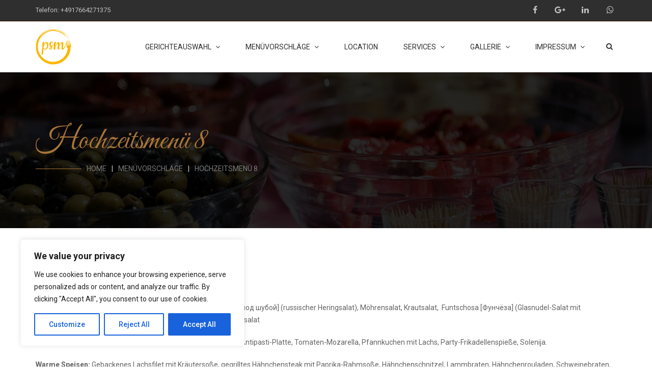

--- FILE ---
content_type: text/css
request_url: https://naschkoch.de/wp-content/plugins/solazu-unyson/framework/extensions/autoload/static/css/layout.css?ver=1.0.0
body_size: 13721
content:
/**
*  STYLE DEFAULT FOR LAYOUT
*
*
*  [Table of contents]
*
*  [&. Content / #key]
*  [Let press Ctrl + f and type of paste the key, then press Enter to search the content ]
*
*  Summary:
*
*
*  1. VARIABLE
*
*  2. ROW SEPARATE
*
*  3. LAYOUT BOXED
*
*  4. xxxxxxxxx
*
*  5. LOAD AJAX
*
*  6. HEADER
*      - 6.1 Header default
*      - 6.2 Topbar
*      - 6.3 Main Header
*      - 6.4 Search
*      - 6.5 Main Menu
*      - 6.6 Sub Menu
*      - 6.7 Mega Menu
*      - 6.8 Header transparent
*      - 6.9 Header center
*      - 6.10 Header With Banner
*      - 6.11 Header Table
*      - 6.12 Header appexpo
*      - 6.13 Menu mobile
*      - 6.14 Menu mobile with topbar
*
*  7. FOOTER
*      - 7.1 Footer Default
*      - 7.2 Footer wrapper
*      - 7.3 Footer main
*      - 7.4 Footer Bottom
*      - 7.5 Footer custom
*
*  8. BLOG DETAIL
*      - 8.1 Blog Detail
*      - 8.2 Blog Author
*      - 8.3 Tag Links
*      - 8.4 Block Comment
*      - 8.5 Recent Post
*      - 8.6 Share Link
*
*  RESBONSIVE
*
*
*/

/*============================================
=            1. VARIABLE                     =
============================================*/
    body.fancy-open{
        overflow: hidden;
    }
    .entry-content .slz-title-shortcode,
    .slz-title-shortcode {
        margin: 0 0 50px;
        text-transform: capitalize;
        font-size: 36px;
        line-height: 1.2;
        font-weight: 700;
        color: #18364a;
    }

    .sc-image img {
        margin: 0 auto;
    }

    #page-content .vc_row[data-vc-full-width] {
        overflow: visible;
    }

    header.setting-header-normal .slz-header-main {
        position: relative !important;
    }

    .slz-wrapper-content .slz_bg-parallax {
        background-size: cover !important;
        background-attachment: fixed;
    }

/*=========  End of Variable   =============*/


/*============================================
=            2. ROW SEPARATE                 =
============================================*/

    .slz-page-shortcode .vc_row {
        padding-bottom: 100px;
        //display: table;
        //width: calc(100% + 30px);
        position: relative;
    }

    .slz-page-shortcode .vc_row + .vc_row {
        padding-top: 100px;
    }

    .slz-page-shortcode .vc_row + .vc_row.vc_row-has-fill,
    .slz-page-shortcode .vc_row + .vc_row.vc_row-has-fill + .vc_row,
    .slz-page-shortcode .vc_row + .vc_row.vc_row-has-fill + .vc_row-full-width + .vc_row {
        padding-top: 65px;
    }

    .slz-page-shortcode .vc_row:last-child {
        padding-bottom: 0;
    }

    .slz-page-shortcode .vc_row:after{
        content: '';
        height: 1px;
        position: relative;
        bottom: -100px;
        width: 100%;
        background-image: linear-gradient(to right, rgba(0, 0, 0, 0.03), rgba(0, 0, 0, 0.15), rgba(6, 6, 6, 0.03));
    }

    .slz-page-shortcode .vc_row:last-child:after{
        content: " ";
        display: table;
        background-image: none;
        position: relative;
        height: auto;
    }


    .slz-page-shortcode .entry-content .vc_row .vc_custom_heading {
        margin-bottom: 60px;
    }

    .slz-page-shortcode .entry-content .vc_row .vc_custom_heading + .vc_empty_space {
        height: 0 !important;
    }

    .slz-menu-wrapper.feature-nav {
        background: #f7f7f7;
        padding: 40px 35px;
        box-shadow: inset 0 0 7px #e7e7e7;
        margin-top: 80px;
    }

    .slz-menu-wrapper.feature-nav,
    .slz-menu-wrapper.feature-nav > li,
    .slz-menu-wrapper.feature-nav > li > .sub-menu {
        float: none;
    }

    .slz-menu-wrapper.feature-nav > li > .sub-menu {
        padding-left: 0;
    }

    .slz-menu-wrapper.feature-nav > li > a {
        padding-left: 15px;
        line-height: 26px;
        margin-bottom: 20px;
        font-size: 16px;
    }

    .slz-menu-wrapper.feature-nav > li > a:hover {
        color: inherit;
    }

    .slz-menu-wrapper.feature-nav > li > a:after {
        content: '';
        display: block;
        width: 30px;
        height: 1px;
        background-color: #444;
    }

    .slz-menu-wrapper.feature-nav .current-menu-item > a {

    }

    .slz-menu-wrapper.feature-nav > li > .sub-menu > li {
        width: 25%;
        float: left;
    }

    .slz-menu-wrapper.feature-nav > li > .sub-menu > li > a {
        display: none;
    }

    .slz-menu-wrapper.feature-nav > li > .sub-menu li {
        list-style: none;
        padding-left: 0;
        padding-bottom: 7px;
    }

/*=========  End of Row Separate   =========*/


/*============================================
=            3. LAYOUT BOXED                 =
============================================*/

    .slz-boxed-layout{
        margin-left: auto;
        margin-right: auto;
        width: 1200px;
    }
    .slz-boxed-layout.layout-has-box-shadow{
        -webkit-box-shadow: 0px 1px 4px 0px rgba(0,0,0,0.4);
        -moz-box-shadow: 0px 1px 4px 0px rgba(0,0,0,0.4);
        box-shadow: 0px 1px 4px 0px rgba(0,0,0,0.4);
    }
    .slz-boxed-layout.layout-has-border{
        border:1px solid #ccc;
    }
    .slz-boxed-layout.layout-algin-left{
        margin-left: 0px!important;
        margin-right: auto!important;
    }
    .slz-boxed-layout.layout-algin-right{
        margin-right: 0px!important;
        margin-left: auto!important;
    }

    .slz-main-content {
        -webkit-transition: all .3s ease;
        -moz-transition: all .3s ease;
        -o-transition: all .3s ease;
        transition: all .3s ease;
    }

    .slz-boxed-layout .slz-main-content {
        background-color: #fff;
    }

/*=========  End of Layout boxed  ==========*/


/*============================================
=            5. LOAD AJAX                    =
============================================*/

    .slz-shortcode {
        position: relative;
        z-index: 10;
    }

    .mask {
        position: absolute;
        top: 0;
        left: 0;
        right: 0;
        bottom: 0;
        background-color: rgba(255,255,255,0.5);
        z-index: 10;
        background-image: url(http://wp.solazu.net/starter-theme/wp-content/uploads/2016/11/ring-alt-1.gif);
        background-repeat: no-repeat;
        background-position: center center;
    }

/*=========  End of Load ajax  =============*/


/*============================================
=            6. HEADER                       =
============================================*/

    /*----------  6.1 Header default  ----------*/

        .slz-header-main {
            top: 0;
            width: 100%;
            z-index: 100;
            background-color: #fff;
            box-shadow: 1px 2px 7px rgba(0, 0, 0, 0.1);
        }

        .slz-header-main .container {
            display: table;
            position: relative;
        }

        .slz-header-main .slz-logo-wrapper {
            position: relative;
        }

        .slz-header-main .slz-button-search {
            float: right;
        }

        .slz-logo-wrapper .logo {
            display: inline-block;
            vertical-align: top;
            font-size: 24px;
            font-weight: 700;
            text-transform: uppercase;
            color: #da0f32;
            line-height: 100px;
            height: 100px;
            min-width: 130px;
        }

        .slz-logo-wrapper .logo > span {
            color: #da0f32;
        }

        .slz-logo-wrapper .logo img {
            max-width: 130px;
            max-height: 70px;
            position: absolute;
            left: 0;
            top: 50%;
            transform: translate(0, -50%);
            -ms-transform: translate(0, -50%);
            -moz-transform: translate(0, -50%);
            -webkit-transform: translate(0, -50%);
        }

    /*----------  6.2 Topbar  ------------------*/

        .slz-header-topbar {
            line-height: 40px;
            background-color: #18364a;
            color: rgba(255, 255, 255, 0.7);
            border-bottom: 2px solid #18364a;
            position: relative;
            z-index: 101;
        }

        .slz-header-topbar .social {
            display: inline-block;
            vertical-align: top;
        }

        .slz-header-topbar .slz-btn {
            margin-left: 30px;
            vertical-align: top;
            padding-top: 0;
            padding-bottom: 0;
            line-height: 40px;
        }

        .slz-header-topbar .social a {
            display: inline-block;
            vertical-align: top;
            margin: 0 12px;
            font-size: 14px;
            color: rgba(255, 255, 255, 0.7);
        }

        .slz-header-topbar .social a:hover {
            color: #fff;
        }

        .slz-header-topbar .social a:first-child {
            margin-left: 0;
        }

        .slz-header-topbar .social a:last-child {
            margin-right: 0;
        }

        .slz-header-topbar .social a i {
            color: inherit;
            margin-right: 0;
        }

        .navbar-topbar {
            margin: 0;
            padding: 0;
        }

        .navbar-topbar li {
            list-style: none;
            display: inline-block;
            vertical-align: top;
            margin: 0 15px;
        }

        .navbar-topbar li:first-child {
            margin-left: 0;
        }

        .navbar-topbar li:last-child {
            margin-right: 0;
        }

        .navbar-topbar a {
            color: rgba(255, 255, 255, 0.7);
            text-transform: capitalize;
        }

        .navbar-topbar a:hover {
            color: #fff;
        }

        .slz-topbar-list .item {
            display: inline-block;
            margin-right: 35px;
        }

        .slz-topbar-list .item:last-child {
            margin-right: 0;
        }

        .slz-topbar-list .link {
            margin-right: 10px;
        }

        .slz-topbar-list .link:last-child {
            margin-right: 0;
        }

        .slz-topbar-list i {
            color: #fff;
            font-size: 16px;
            line-height: 24px;
            display: inline-block;
            min-width: 25px;
            text-align: center;
        }

        .slz-topbar-list .text {
            font-size: 13px;
            color: rgba(255, 255, 255, 0.7);
            display: inline-block;
            vertical-align: top;
            margin: 0;
        }

        .slz-topbar-list .text .number-phone {
            color: #da0f32;
            font-weight: 700;
            font-size: 16px;
        }

            #lang_sel li,
            #lang_sel ul ul {
            width: 200px;
        }

            #lang_sel img.iclflag {
            margin-bottom: 0;
        }

            #lang_sel a:visited {
            border: 1px solid #ececec;
        }

            #lang_sel a.lang_sel_sel {
            padding: 5px 12px;
        }

            #lang_sel ul ul {
            top: 34px;
        }

            #lang_sel a.lang_sel_sel span {
            display: inline-block;
            vertical-align: middle;
        }

            #lang_sel ul ul a span {
            display: inline-block;
            vertical-align: middle;
        }

        .slz-topbar-list .social .share-facebook:hover {
              color: #365899;
        }
        .slz-topbar-list .social .share-twitter:hover {
              color: #1da1f2;
        }
        .slz-topbar-list .social .share-google-plus:hover,
        .slz-topbar-list .social .share-google:hover {
              color: #d73d32;
        }
        .slz-topbar-list .social .share-pinterest:hover {
              color: #bd081c;
        }
        .slz-topbar-list .social .share-vimeo:hover {
              color: #00adef;
        }
        .slz-topbar-list .social .share-skype:hover {
              color: #00aff0;
        }
        .slz-topbar-list .social .share-youtube:hover {
              color: #e62117;
        }
        .slz-topbar-list .social .share-rss:hover {
              color: #f36f24;
        }
        .slz-topbar-list .social .share-delicious:hover {
              color: #2a96ff;
        }
        .slz-topbar-list .social .share-flickr:hover {
              color: #ff0084;
        }
        .slz-topbar-list .social .share-lastfm:hover {
              color: #b90000;
        }
        .slz-topbar-list .social .share-linkedin:hover {
              color: #0077b5;
        }
        .slz-topbar-list .social .share-tumblr:hover {
              color: #36465d;
        }
        .slz-topbar-list .social .share-deviantart:hover {
              color: #05cc47;
        }
        .slz-topbar-list .social .share-git:hover {
              color: #f34f29;
        }
        .slz-topbar-list .social .share-instagram:hover {
              color: #895a4d;
        }
        .slz-topbar-list .social .share-soundcloud:hover {
              color: #ff5500;
        }
        .slz-topbar-list .social .share-stumbleupon:hover {
              color: #eb4924;
        }
        .slz-topbar-list .social .share-behance:hover {
              color: #005cff;
        }
        .slz-topbar-list .social .share-tripadvisor:hover {
              color: #589442;
        }
        .slz-topbar-list .social .share-vk:hover {
              color: #507299;
        }
        .slz-topbar-list .social .share-foursquare:hover {
              color: #f94877;
        }
        .slz-topbar-list .social .share-xing:hover {
              color: #add000;
        }
        .slz-topbar-list .social .share-weibo:hover {
              color: #e6162d;
        }
        .slz-topbar-list .social .share-odnoklassniki:hover {
              color: #f58220;
        }

    /*----------  6.3 Main Header  -------------*/

        .slz-header-main {
            transition: all 0.5s ease;
            -webkit-transition: all 0.5s ease;
            -moz-transition: all 0.5s ease;
            -o-transition: all 0.5s ease;
        }

        .slz-header-main .container {
            display: table;
            position: relative;
        }

        .slz-header-main .slz-button-search {
            transition: all 0.3s ease;
            -webkit-transition: all 0.3s ease;
            -moz-transition: all 0.3s ease;
            -o-transition: all 0.3s ease;
        }

        .slz-header-main .float-l .slz-button-search {
            float: left;
            margin-left: 0;
            margin-right: 15px;
        }

        .slz-header-main .float-l .slz-menu-wrapper {
            float: right;
        }

        .slz-header-main .float-l .nav-search {
            right: auto;
            left: 0;
        }

        .slz-header-main .float-l .nav-search:before {
            left: 22px;
            right: auto;
        }

        .slz-header-main .float-l .nav-search-full .nav-search form input[type='text'] {
            padding-left: 45px;
        }

        .slz-header-main .float-r .slz-button-search {
            float: right;
        }

        .slz-header-main .float-r.slz-logo-wrapper {
            left: auto;
            right: 15px;
        }

        .slz-header-fixed {
            top: 0;
            left: 0;
            right: 0;
            position: fixed;
            z-index: 101;
            box-shadow: 0px 2px 5px rgba(0, 0, 0, 0.2);
        }

        .slz-header-fixed .slz-menu-wrapper > li > a,
        .slz-header-fixed .slz-button-search {
            line-height: 60px;
        }

        .slz-header-fixed .nav-search {
            top: 70px;
        }

        .slz-header-fixed .slz-logo-wrapper .logo {
            line-height: 60px;
            height: 60px;
        }

        .slz-header-fixed .slz-logo-wrapper .logo img {
            max-height: 50px;
        }

        .slz-hidden-menu {
            top: -150px !important;
        }

        .slz-header-main.slz-header-fixed.slz-wpadminbar {
            top: 32px;
        }

    /*----------  6.4 Search   -----------------*/

        .slz-button-search {
            display: inline-block;
            cursor: pointer;
            position: relative;
            z-index: 100;
            line-height: 100px;
            margin-left: 15px;
            transition: all 0.3s ease;
            -webkit-transition: all 0.3s ease;
            -moz-transition: all 0.3s ease;
            -o-transition: all 0.3s ease;
        }

        .slz-button-search .icons {
            color: #666c72;
            padding: 0 7px;
            top: -1px;
            min-width: 27px;
            position: relative;
            transition: all 0.3s ease;
            -webkit-transition: all 0.3s ease;
            -moz-transition: all 0.3s ease;
            -o-transition: all 0.3s ease;
        }

        .slz-button-search:hover .icons {
            color: #da0f32;
        }

        .slz-button-search.active .fa-search:before {
            content: "\f00d";
        }

        .nav-search {
            padding: 20px;
            background-color: #fff;
            box-shadow: 0 3px 5px rgba(0, 0, 0, 0.2);
            position: absolute;
            right: 0;
            top: 110px;
            z-index: 100;
        }

        .nav-search:before {
            position: absolute;
            content: "\2666";
            top: -14px;
            right: 22px;
            color: #fff;
            font-size: 30px;
        }

        .nav-search form {
            display: table;
            width: 100%;
            color: #666c72;
            height: 40px;
            border: 1px solid #f1f1f1;
        }

        .nav-search form > label {
            display: none;
        }

        .nav-search form input[type='text'],
        .nav-search form input[type='search'] {
            border: none;
            display: table-cell;
            width: 225px;
            height: 40px;
            padding: 0 20px;
            float: left;
        }

        .nav-search form .searchbutton,
        .nav-search form .search-submit {
            width: 40px;
            height: 40px;
            padding: 0;
            display: table-cell;
            border: none;
            box-shadow: none;
            background-color: #fff;
            text-align: center;
            vertical-align: middle;
            position: relative;
        }

        .nav-search form .search-submit {
            font-size: 0px;
            top: 0;
            float: left;
            position: relative;
        }

        .nav-search form .search-submit span {
            font-size: 0px;
            line-height: 40px;
        }

        .nav-search form .search-submit span:before {
            font-family: 'FontAwesome';
            content: "\f002";
            font-size: 14px;
            line-height: inherit;
            display: inline-block;
        }

        .nav-search form .search-submit:hover span {
            color: #da0f32;
        }

        .nav-search-full {
            position: absolute;
            background-color: #fff;
        }

        .nav-search-full.active {
            left: 0;
            right: 0;
            top: 0;
            bottom: 0;
            z-index: 1;
        }

        .nav-search-full .nav-search {
            top: 0;
            left: 0;
            width: 100%;
            height: 100%;
            padding: 0;
            box-shadow: none;
        }

        .nav-search-full .nav-search:before {
            content: none;
        }

        .nav-search-full .nav-search form {
            display: block;
            height: 100%;
            border: none;
        }

        .nav-search-full .nav-search form > label {
            display: none;
        }

        .nav-search-full .nav-search form input {
            display: block;
            width: 100%;
            height: 100%;
            font-size: 18px;
        }

        .nav-search-full .nav-search form input::-webkit-input-placeholder,
        .slz-main-menu-mobile .nav-search form input::-webkit-input-placeholder {
            color: rgba(255,255,255,0.8);
        }

        .nav-search-full .nav-search form input::-moz-placeholder,
        .slz-main-menu-mobile .nav-search form input::-moz-placeholder {
            color: rgba(255,255,255,0.8);
        }

        .nav-search-full .nav-search form input:-ms-input-placeholder,
        .slz-main-menu-mobile .nav-search form input:-ms-input-placeholder {
            color: rgba(255,255,255,0.8);
        }

        .nav-search-full .nav-search form input:-moz-placeholder,
        .slz-main-menu-mobile .nav-search form input:-moz-placeholder {
            color: rgba(255,255,255,0.8);
        }

        .nav-search-full .nav-search form .searchbutton,
        .nav-search-full .nav-search form .search-submit {
            display: none;
        }

    /*----------  6.5 Main Menu  ---------------*/

        .slz-menu-wrapper > li {
            position: relative;
        }

        .slz-menu-wrapper > li > a {
            padding: 0 20px;
            line-height: 100px;
            color: #666c72;
            text-transform: uppercase;
            font-weight: 700;
            font-size: 14px;
            position: relative;
        }

        .slz-menu-wrapper > li:first-child > a {
            padding-left: 0;
        }

        .slz-menu-wrapper > li:last-child > a {
            padding-right: 0;
        }

        .slz-menu-wrapper > li > a:focus {
            background-color: transparent;
            color: #da0f32;
        }

        .slz-menu-wrapper > li > a .icon-dropdown {
            display: none;
            width: 9px;
            text-align: center;
        }

        .slz-menu-wrapper > li:hover > a {
            background-color: transparent;
            color: #da0f32;
        }


        .slz-menu-wrapper .menu-item-has-children > a .text {
            margin-right: 10px;
        }

        .slz-menu-wrapper .menu-item-has-children > a .icon-dropdown {
            display: inline-block;
        }

        .slz-menu-wrapper .menu-item-has-mega-menu {
            position: static;
        }

        .slz-menu-wrapper .menu-item-has-mega-menu > a .text {
            margin-right: 10px;
        }

        .slz-menu-wrapper .menu-item-has-mega-menu > a .icon-dropdown {
            display: inline-block;
        }

        .slz-menu-wrapper .current-menu-item > a {
            background-color: transparent;
            color: #da0f32;
        }

        .slz-main-menu .slz-menu-wrapper > li.menu-item-has-icon > a {
            padding-left: 15px;
        }

        .slz-main-menu .slz-menu-wrapper > li.menu-item-has-icon > a .icon-dropdown {
            display: inline-block;
            margin-left: 5px;
        }

        .slz-main-menu .icon-dropdown-mobile {
            display: none;
        }

    /*----------  6.6 Sub Menu  ----------------*/

        .slz-main-menu .sub-menu {
            opacity: 0;
            z-index: 1;
            top: 100%;
            padding: 0;
            width: 220px;
            font-weight: 500;
            text-align: left;
            position: absolute;
            visibility: hidden;
            background-color: #fff;
            border-top: 3px solid #da0f32;
            transition: all 0.15s ease;
            box-shadow: 1px 1px 15px rgba(0, 0, 0, 0.1);
            -webkit-box-shadow: 1px 1px 15px rgba(0, 0, 0, 0.1);
            -moz-box-shadow: 1px 1px 15px rgba(0, 0, 0, 0.1);
            transition-delay: 0.3s;
            -webkit-transition-delay: 0.3s;
        }

        .slz-main-menu .sub-menu > li {
            list-style: none;
            display: block;
            background-color: #fff;
            position: relative;
            transition: all 0.3s ease;
            -webkit-transition: all 0.3s ease;
            -moz-transition: all 0.3s ease;
            -o-transition: all 0.3s ease;
        }

        .slz-main-menu .sub-menu > li > a {
            width: 100%;
            padding: 10px 20px;
            line-height: 24px;
            font-weight: 500;
            display: inline-block;
            vertical-align: top;
            color: #666c72;
        }

        .slz-main-menu .sub-menu > li > a .icons {
            float: left;
            width: 25px;
            line-height: 24px;
            text-align: left;
        }

        .slz-main-menu .sub-menu > li > a .text {
            float: left;
        }

        .slz-main-menu .sub-menu > li > a .icon-dropdown {
            line-height: 24px;
            float: right;
            display: none;
        }
        .slz-main-menu .sub-menu.mega-menu-row > .menu-item-has-icon > a,
        .slz-main-menu .sub-menu.sub-menu-has-icons > li > a{
            padding-left: 35px;
            position: relative;
        }
        .slz-main-menu .sub-menu.mega-menu-row > .menu-item-has-icon > a .icon-dropdown,
        .slz-main-menu .sub-menu.sub-menu-has-icons > li > a .icon-dropdown{
            position: absolute;
            display: block;
            float: none;
            left: 15px;
            top: 50%;
            transform: translateY(-50%);
        }

        .slz-main-menu .sub-menu .menu-item-has-children > a{
            position: relative;
        }

        .slz-main-menu .sub-menu .menu-item-has-children > a:after{
            font-family: 'FontAwesome';
            content: "\f105";
            position: absolute;
            font-size: 14px;
            right: 15px;
            top: 50%;
            width: auto;
            line-height: 24px;
            color: #8c8f94;
            transform: translateY(-50%);
        }
        .slz-main-menu .sub-menu.mega-menu-row .menu-item-has-children > a:after{
            content: none;
        }
        .slz-main-menu .sub-menu .menu-item-has-children:hover > a:after{
            color: #da0f32;
        }
        .slz-main-menu .sub-menu > li + li {
            border-top: 1px solid rgba(0, 0, 0, 0.1);
        }

        .slz-main-menu .sub-menu > li:hover {
            background-color: #f5f5f5;
        }

        .slz-main-menu .sub-menu > li:hover > a {
            color: #da0f32;
        }

        .slz-main-menu .sub-menu .menu-item-has-children > a > .icon-dropdown {
            display: block;
        }

        .slz-main-menu .sub-menu .sub-menu {
            left: 100%;
            top: -3px;
            z-index: 1;
        }

        .slz-main-menu .sub-menu .sub-menu.left {
            right: 100%;
            left: auto;
        }

    /*----------  6.7 Mega Menu  ---------------*/

        .slz-main-menu .mega-menu {
            visibility: hidden;
            position: absolute;
            text-align: left;
            opacity: 0;
            z-index: 1;
            top: 100%;
            left: 15px;
            right: 15px;
            background-color: #fff;
            box-shadow: 1px 1px 15px rgba(0, 0, 0, 0.1);
            transition: all 0.15s ease;
            transition-delay: 0.3s;
            -webkit-transition-delay: 0.3s;
            -webkit-box-shadow: 1px 5px 15px rgba(0, 0, 0, 0.1);
            -moz-box-shadow: 1px 5px 15px rgba(0, 0, 0, 0.1);
        }

        .slz-main-menu .mega-menu .sub-menu {
            //opacity: 1;
            //visibility: visible;
            position: relative;
        }

        .slz-main-menu .mega-menu .title {
            margin: 0;
            font-size: 15px;
            text-transform: uppercase;
            font-weight: 700;
            color: #da0f32;
            display: block;
            padding-bottom: 12px;
            border-bottom: 1px solid rgba(0, 0, 0, 0.1);
        }

        .slz-main-menu .mega-menu .link {
            text-transform: capitalize;
            color: #666c72;
            font-size: 14px;
            display: block;
            line-height: 45px;
            font-weight: 500;
            padding-left: 10px;
            transition: all 0.2s linear;
            -webkit-transition: all 0.3s linear;
            -moz-transition: all 0.3s linear;
            -o-transition: all 0.3s linear;
        }

        .slz-main-menu .mega-menu .link .icons {
            width: 25px;
            text-align: left;
        }

        .slz-main-menu .mega-menu .link:hover {
            color: #da0f32;
            background-color: #f5f5f5;
        }

        .mega-menu-row .mega-menu-col {
            list-style: none;
            padding-left: 15px;
            padding-right: 15px;
            display: inline-block;
            width: 25%;
            border: none;
        }

        .slz-main-menu .mega-menu-row .mega-menu-col:hover {
            background-color: transparent;
        }

        .slz-main-menu .mega-menu-row.sub-menu .mega-menu-col > a {
            font-size: 15px;
            text-transform: uppercase;
            font-weight: 700;
            color: #da0f32;
            display: block;
            background-color: #fff;
            border-bottom: 1px solid rgba(0, 0, 0, 0.1);
        }

        .slz-main-menu .mega-menu-row.sub-menu li a {
            font-weight: 400;
        }

        .mega-menu-row .mega-menu-col > a:hover {
            background-color: #fafafa;
        }

        .mega-menu-row .mega-menu-col .sub-menu {
            width: 100%;
            display: table;
            padding: 0;
            //opacity: 1;
            //visibility: visible;
            position: relative;
            top: auto;
            left: 0 !important;
            right: auto !important;
            border-top: none;
            box-shadow: none;
        }

        .mega-menu-tablist {
            width: 200px;
            float: left;
            padding: 0 30px 0 0;
        }

        .mega-menu-tablist li {
            list-style: none;
            border-top: 1px solid rgba(0, 0, 0, 0.1);
        }

        .mega-menu-tablist li:last-child {
            border-bottom: 1px solid rgba(0, 0, 0, 0.1);
        }

        .mega-menu-tablist li.active .link,
        .mega-menu-tablist li:hover .link {
            color: #da0f32;
            background-color: #fafafa;
        }

        .mega-menu-tab-content {
            width: calc(100% - 200px);
            float: left;
        }
        .slz-main-menu .sub-menu > li + li.mega-menu-col,
        .slz-main-menu .sub-menu > li.mega-menu-col + li.mega-menu-col{
            border-top: none;
        }

        .slz-main-menu .sub-menu.mega-menu-row {
            //opacity: 1;
            //visibility: visible;
            position: relative;
            display: table;
            width: 100%;
            padding-bottom: 15px;
            padding-top: 15px;
        }
        .slz-main-menu .sub-menu.mega-menu-row:before{
            content: "";
            display: table;
        }
        .slz-main-menu .sub-menu.mega-menu-row:after{
            content: "";
            display: table;
            clear: both;
        }
        .mega-menu-row .mega-menu-col {
            width: 25%;
            float: left;
        }

    /*----------  6.8 Header transparent  ------*/

        .header-transparent{
            position: absolute;
            top: 0;
            width:100%;
            left: 0;
            z-index: 101;
        }

        .header-transparent .logo img {
            opacity: 0;
        }

        .header-transparent .logo .logo-header-transparent {
            opacity: 1;
        }

        .header-transparent .slz-header-fixed .logo img {
            opacity: 1;
        }

        .header-transparent .slz-header-fixed .logo .logo-header-transparent {
            opacity: 0;
        }

        .header-transparent .slz-header-topbar {
            background-color: transparent;
            border-bottom: 1px solid rgba(255, 255, 255, 0.5);
        }

        .header-transparent .slz-header-main {
            background-color: transparent;
            box-shadow: none;
        }

        .header-transparent .slz-header-main.slz-header-fixed {
            background-color: #fff;
            box-shadow: 1px 2px 7px rgba(0, 0, 0, 0.1);
        }
        .header-transparent .slz-header-main:not(.slz-header-fixed) {
            color: #FFFFFF;
        }

        .header-transparent .slz-logo-wrapper .logo,
        .header-transparent .slz-menu-wrapper > li > a{
            color: #fff;
        }

        .header-transparent .slz-menu-wrapper > .current-menu-item > a,
        .header-transparent .slz-menu-wrapper > li:hover > a{
            color: #da0f32;
        }

        .header-transparent .slz-button-search .icons {
            color: #fff;
        }

        .header-transparent .slz-header-fixed .slz-logo-wrapper .logo {
            color: #da0f32;
        }

        .header-transparent .slz-header-fixed .slz-menu-wrapper > li > a,
        .header-transparent .slz-header-fixed .slz-button-search .icons {
            color: #18364a;
        }

        .header-transparent .slz-header-fixed .slz-menu-wrapper > .current-menu-item > a,
        .header-transparent .slz-header-fixed .slz-menu-wrapper > li:hover > a {
            color: #da0f32;
        }


        .header-transparent .slz-hamburger-menu .bar,
        .header-transparent .slz-hamburger-menu .bar:before,
        .header-transparent .slz-hamburger-menu .bar:after {
            background: #fff;
        }

        .header-transparent .slz-header-fixed .slz-hamburger-menu .bar,
        .header-transparent .slz-header-fixed .slz-hamburger-menu .bar:before,
        .header-transparent .slz-header-fixed .slz-hamburger-menu .bar:after {
            background: #da0f32;
        }
        .header-absolute{
            padding-top: 100px;
        }

    /*----------  6.9 Header center  -----------*/

        .slz-header-center .slz-logo-wrapper {
            float: none;
            position: relative;
            display: block;
            text-align: center;
            padding: 20px 0 10px 0;
            transform: translateY(0);
            -webkit-transform: translateY(0);
            -moz-transform: translateY(0);
            -ms-transform: translateY(0);
            -o-transform: translateY(0);
        }

        .slz-header-center .slz-logo-wrapper .logo {
            line-height: 1;
            height: auto;
            //min-height: 35px;
        }

        .slz-header-center .slz-logo-wrapper .logo img {
            left: 50%;
            transform: translate(-50%, -50%);
            -webkit-transform: translate(-50%, -50%);
            -moz-transform: translate(-50%, -50%);
            -ms-transform: translate(-50%, -50%);
            -o-transform: translate(-50%, -50%);
        }

        .slz-header-center .slz-main-menu {
            float: none;
            display: block;
            text-align: center;
            position: relative;
        }

        .slz-header-center .navbar-nav {
            float: none;
            display: inline-block;
            vertical-align: top;
        }

        .slz-header-center .slz-menu-wrapper > li > a {
            line-height: 60px;
        }

        .slz-header-center .slz-button-search {
            line-height: 60px;
        }

        .slz-header-center .nav-search {
            top: 70px;
        }

        .slz-main-menu .mega-menu {
            /*pointer-events: none;*/
        }

        .slz-header-center .slz-header-fixed .slz-logo-wrapper {
            float: left;
            padding: 0;
            position: absolute;
            z-index: 10;
        }

        .slz-header-center .slz-header-fixed .slz-main-menu {
            float: right;
            width: 100%;
            text-align: right;
        }

        .slz-header-center .slz-header-fixed .slz-logo-wrapper .logo {
            line-height: 60px;
            height: 60px;
        }

        .slz-header-center .slz-header-fixed .slz-logo-wrapper .logo img {
            left: 0;
            -webkit-transform: translate(0, -50%);
            -ms-transform: translate(0, -50%);
            -o-transform: translate(0, -50%);
            transform: translate(0, -50%);
        }

    /*----------  6.10 Header With Banner  -----*/

        .slz-header-with-banner .slz-banner-mobile {
            display: none;
            text-align: center;
            padding-bottom: 10px;
            padding-top: 10px;
        }

        .slz-header-with-banner .slz-header-main .slz-header-middle-wrapper {
            display: inline-block;
            vertical-align: top;
            width: 100%;
        }

        .slz-header-with-banner .slz-header-main .slz-logo-wrapper {
            float: left;
            z-index: 1;
        }

        .slz-header-with-banner .slz-header-main .slz-logo-wrapper .logo img {
            left: auto;
        }

        .slz-header-with-banner .slz-header-main .slz-banner-01 {
            float: right;
            text-align: right;
            padding: 10px 0;
            width: auto;
        }

        .slz-header-with-banner .slz-header-main .slz-weather-wrapper {
            padding-left: 15px;
        }

        .slz-header-with-banner .slz-header-fixed .slz-header-middle-wrapper {
            display: inline-block;
            width: auto;
            height: auto;
            vertical-align: top;
        }

        .slz-header-with-banner .slz-header-fixed .slz-banner-01 {
            display: none;
        }

        .slz-header-with-banner .slz-header-fixed .slz-main-menu {
            float: right;
            position: static;
        }

        .slz-header-with-banner .slz-header-fixed .slz-main-menu .mega-menu {
            margin: 0 15px;
        }

        .slz-header-with-banner .slz-header-fixed .nav-search {
            top: 80px;
        }

        .slz-header-with-banner .slz-header-fixed .nav-search:before {
            right: 10px;
        }

        .slz-header-with-banner .slz-header-fixed .slz-weather-wrapper .weather-icons i {
            font-size: 62px;
            line-height: 60px;
        }

        .slz-header-with-banner .slz-header-fixed .slz-weather-wrapper .weather-info {
            height: 60px;
        }

        .slz-header-with-banner .slz-main-menu {
            position: relative;
        }

        .slz-header-with-banner .slz-main-menu:before {
            position: absolute;
            width: 500%;
            height: 100%;
            content: "";
            left: 50%;
            background-color: #fafafa;
            transform: translateX(-50%);
            -webkit-transform: translateX(-50%);
            -moz-transform: translateX(-50%);
            -ms-transform: translateX(-50%);
            -o-transform: translateX(-50%);
        }

        .slz-header-with-banner.header-transparent .slz-main-menu:before {
            background-color: rgba(255, 255, 255, 0.05);
        }

        .slz-header-with-banner .slz-main-menu .mega-menu {
            left: 0;
            right: 0;
        }

    /*----------  6.11 Header Table  -----------*/

        .slz-header-table {
            display: table;
            width: 100%;
            /*max-width: 1600px;*/
            position: relative;
            transition: all 0.5s ease;
            -webkit-transition: all 0.5s ease;
            -moz-transition: all 0.5s ease;
            -o-transition: all 0.5s ease;
        }

        .slz-header-table .slz-header-table-cell-1 {
            display: table-cell;
            width: 380px;
            text-align: center;
            vertical-align: middle;
            position: relative;
            /*background: rgb(218,15,50);
            background: -moz-linear-gradient(45deg, rgba(218,15,50,1) 0%, rgba(206,30,139,1) 100%);
            background: -webkit-linear-gradient(45deg, rgba(218,15,50,1) 0%,rgba(206,30,139,1) 100%);
            background: linear-gradient(45deg,  rgba(218,15,50,1) 0%,rgba(206,30,139,1) 100%);
            filter: progid:DXImageTransform.Microsoft.gradient( startColorstr='#da0f32', endColorstr='#ce1e8b',GradientType=1 );*/
            background-color: #da0f32;
            transition: all 0.5s ease;
            -webkit-transition: all 0.5s ease;
            -moz-transition: all 0.5s ease;
            -o-transition: all 0.5s ease;
        }

         .slz-header-table .slz-hamburger-menu .bar,
         .slz-header-table .slz-hamburger-menu .bar:before,
         .slz-header-table .slz-hamburger-menu .bar:after {
            background-color: #fff;
        }

        .slz-header-table .position-relative {
            position: relative;
        }

        .slz-header-table .slz-header-topbar {
            padding: 8px 30px;
            border: none;
            position: relative;
        }

        .slz-header-table .slz-header-topbar:after {
            content: '';
            background-color: #161616;
            width: 1000px;
            height: 100%;
            top: 0;
            right: 0;
            position: absolute;
            transform: translateX(100%);
            -webkit-transform: translateX(100%);
            -moz-transform: translateX(100%);
            -ms-transform: translateX(100%);
            -o-transform: translateX(100%);
        }

        .slz-header-table .slz-menu-wrapper > li > a,
        .slz-header-table .slz-button-search {
            line-height: 60px;
        }

        .slz-header-table .slz-header-main {
            padding: 0 30px;
            box-shadow: none;
        }

        .slz-header-table .slz-header-main:after {
            content: '';
            background-color: #fff;
            width: 1000px;
            height: 60px;
            top: 42px;
            right: 0;
            position: absolute;
            transform: translateX(100%);
            -webkit-transform: translateX(100%);
            -moz-transform: translateX(100%);
            -ms-transform: translateX(100%);
            -o-transform: translateX(100%);
        }

        .slz-header-table .slz-header-table-cell-2 {
            display: table-cell;
        }

        .slz-header-table .slz-logo-wrapper .logo {
            min-height: auto;
            min-width: auto;
            color: #fff;
        }

        .slz-header-table .slz-logo-wrapper .logo img {
            max-width: 170px;
            position: relative;
            top: auto;
            left: auto;
            transform: none;
            -webkit-transform: none;
            -moz-transform: none;
            -ms-transform: none;
            -o-transform: none;
        }

        .slz-header-table .slz-main-menu .mega-menu {
            max-width: 1140px;
            margin: 0 auto;
        }

        .slz-header-table.slz-header-fixed {
            top: 0;
            left: 0;
            right: 0;
            position: fixed;
            z-index: 101;
        }

        .slz-header-table.slz-header-fixed .slz-logo-wrapper .logo img {
            max-height: 60px;
        }

        .slz-header-table.header-transparent {
            background-color: transparent;
            position: absolute;
        }

        .slz-header-table.header-transparent.slz-header-fixed {
            position: fixed;
        }

    /*----------  6.12 Header appexpo  ---------*/
        .slz-has-subheader .slz-main-menu {
            padding-right: 35px;
        }
        .slz-header-main .slz-menu-icon{
            position: absolute;
            right: 15px;
            top: 50%;
            z-index: 10;
            transform: translate(0,-50%);
            -webkit-transform: translate(0,-50%);
            -moz-transform: translate(0,-50%);
            -ms-transform: translate(0,-50%);
            -o-transform: translate(0,-50%);
        }
        .admin-bar .slz-sub-header .slz-navbar-wrapper .slz-menu-wrapper{
            top: 32px;
        }
        .slz-sub-header .slz-navbar-wrapper .slz-menu-wrapper .slz-sub-menu .navbar-nav{
            position: relative;
            top: 0;
            left: 0;
            bottom: auto;
            width: 100%;
        }
        .menu-body {
            padding: 30px;
        }

        .menu-body .slz-sub-menu> .navbar-nav {
            display: block;
        }
        .menu-body .slz-sub-menu> .navbar-nav > li {
            display: block;
            width: 100%;
            position: relative;
            background-color: rgba(255, 255, 255, 0.2);
            border-radius: 4px;
            -webkit-border-radius: 4px;
            margin-bottom: 25px;
        }

        .menu-body .slz-sub-menu> .navbar-nav > li > a {
            display: block;
            color: inherit;
            font-size: 12px;
            line-height: 1.5;
            font-weight: 500;
            background-color: rgba(255, 255, 255, 0.2);
            border-radius: 4px 4px 0 0;
            -webkit-border-radius: 4px 4px 0 0;
            margin: 0;
            padding: 8px 14px;
            text-transform: uppercase;
        }

        .menu-body .slz-sub-menu .mega-menu {
            padding: 0px;
        }
        .menu-body .slz-sub-menu .mega-menu-row {
            display: block;
        }
        .menu-body .slz-sub-menu .mega-menu-row >li:first-child:nth-last-child(1) {
            width: 100%;
        }
        .menu-body .slz-sub-menu .mega-menu-row >li:first-child:nth-last-child(2),
        .menu-body .slz-sub-menu .mega-menu-row >li:first-child:nth-last-child(2) ~ li {
            width: 50%;
        }
        .menu-body .slz-sub-menu .mega-menu-row >li:first-child:nth-last-child(3),
        .menu-body .slz-sub-menu .mega-menu-row >li:first-child:nth-last-child(3) ~ li {
            width: 50%;
        }
        .menu-body .slz-sub-menu .mega-menu-row >li:first-child:nth-last-child(4),
        .menu-body .slz-sub-menu .mega-menu-row >li:first-child:nth-last-child(4) ~ li {
            width: 50%;
        }


        .menu-body .slz-sub-menu .sub-menu > li > a .icon-dropdown{
            line-height: 1.5;
        }
        .slz-sub-menu .sub-menu .sub-menu{
            left: 0;
            top: 0;
            position: relative;
            box-shadow: none;
            -webkit-box-shadow: none;
        }
        .slz-main-menu .sub-menu .sub-menu .sub-menu{
            padding: 0px;
        }
        .menu-body .slz-sub-menu .mega-menu-row .mega-menu-col {
            display: block;
            padding-left: 10px;
            padding-right: 10px;
        }
        .slz-main-menu .mega-menu-row.sub-menu .mega-menu-col > a{
            background-color: transparent;
              font-size: 14px;
              font-weight: 400;
              border-bottom: none;
              margin-bottom: 10px;
        }

        .menu-body .slz-sub-menu .mega-menu-row .mega-menu-col .title {
            font-size: 14px;
            font-weight: 400;
            border-bottom: none;
            margin-bottom: 10px;
        }

        .menu-body .slz-sub-menu .mega-menu-row .list-link li {
            margin-bottom: 10px;
        }

        .menu-body .slz-sub-menu .mega-menu-row .list-link li a {
            color: inherit;
        }


        .menu-body .slz-sub-menu .mega-menu-row .list-link li a .icons {
            margin-right: 5px;
            display: none;
        }

        .menu-body .slz-sub-menu .sub-menu {
            display: block;
            padding: 20px;
            position: relative;
            width: 100%;
            opacity: 1;
            visibility: visible;
            background-color: transparent;
            border-top: none;
        }
        .menu-body .slz-sub-menu  .mega-menu-row{
            margin-left: -10px;
            margin-right: -10px;
            width: auto;
        }
        .menu-body .slz-sub-menu  .sub-menu .sub-menu{
            padding: 0px;
        }
        .menu-body .slz-sub-menu .sub-menu > li{
            background-color: transparent;

        }
        .menu-body .slz-sub-menu .sub-menu li a{
            padding: 0px;
            margin-bottom: 10px;
            line-height: 1.5;
            display: inline-block;
        }

        .menu-body .slz-sub-menu .sub-menu > li.menu-item {
            margin-bottom: 0px;
            border-top: none;
        }
        .menu-body .slz-sub-menu .sub-menu > li.menu-item:last-child{
            margin-bottom: 0px;
        }
        .menu-body  .slz-sub-menu .mega-menu{
            position: relative;
            width: 100%;
            display: block;
            opacity: 1;
            visibility: visible;
            background-color: transparent;
            border-top: none;
            padding: 0px;
            left: 0;
        }

        .menu-body .slz-sub-menu-mobile{
            display: none;
        }

        .subheader-mask{
            position: fixed;
            width:100%;
            height: 100%;
            background-color: rgba(0,0,0,0.9);
            left: 0;
            top: 0;
            z-index: 999;
            color: #ffffff;
            display: none;
        }

        .subheader-mask.active{
            display: block;
        }

        .subheader-mask:hover{
             cursor: crosshair;
        }

        .slz-sub-header .contact{
            position: fixed;
            background-color:rgba(0,0,0,0.5);
            height: 100%;
            top: 0px;
            width:inherit;
            z-index: 20;
            -moz-transform: translateX(400px);
            -webkit-transform: translateX(400px);
            -o-transform: translateX(400px);
            -ms-transform: translateX(400px);
            transform: translateX(400px);
            -webkit-transition: all 0.4s ease;
            -moz-transition: all 0.4s ease;
            -ms-transition: all 0.4s ease;
            -o-transition: all 0.4s ease;
            transition: all 0.4s ease;
        }
        .slz-sub-header .contact.open{
            -moz-transform: translateX(0px);
            -webkit-transform: translateX(0px);
            -o-transform: translateX(0px);
            -ms-transform: translateX(0px);
            transform: translateX(0px);
        }
        .admin-bar .slz-sub-header .contact{
            top: 32px;
        }
        .slz-sub-header .slz-menu-icon{
            position: absolute;
            right: 30px;
            top: 45px;
        }
        .slz-sub-header .btn-contact-toggle {
            background-color: transparent;
            border:none;
            border-radius: 50px;
            -webkit-border-radius: 50px;
            line-height: 1.5;
            font-weight: 400;
            font-size: 14px;
            padding: 6px 12px 6px 35px;
            height: auto;
            position: relative;
            color: #FFF;
        }
        .slz-sub-header .btn-contact-toggle:before{
            font-family: 'Ionicons';
            content: "\f423";
            font-size: 24px;
            margin-right: 5px;
            display: inline-block;
            position: absolute;
            left: 10px;
            top: 5px;
            line-height: 1;
        }
        .slz-sub-header .btn-contact-toggle:hover{
        }

        .slz-navbar-wrapper .slz-menu-wrapper .menu-heading .action-top{
            padding:40px 20px 0px;
            margin-bottom: 20px;
            position: relative;
            -webkit-transition: all 0.4s ease;
            -moz-transition: all 0.4s ease;
            -ms-transition: all 0.4s ease;
            -o-transition: all 0.4s ease;
            transition: all 0.4s ease;
        }
        .slz-navbar-wrapper .slz-menu-wrapper .menu-heading .action-top.inactive{
            opacity: 0;
        }
        .slz-sub-header .contact .inner{
            position: relative;
            height: calc(100% - 60px);
            padding-top: 60px;
            padding: 60px 30px 30px;
            overflow-y: auto;
        }
        .slz-sub-header .contact .inner::-webkit-scrollbar {
            width: 3px;
        }

        .slz-sub-header .contact .inner::-webkit-scrollbar-track {
            background-color: transparent;
            border-radius: 0px;
        }

        .slz-sub-header .contact .inner::-webkit-scrollbar-thumb {
            border-radius: 10px;
            background: rgba(255, 255, 255, 0.8);
        }

        .slz-sub-header .menu-body{
            -webkit-transition: all 0.4s ease;
            -moz-transition: all 0.4s ease;
            -ms-transition: all 0.4s ease;
            -o-transition: all 0.4s ease;
            transition: all 0.4s ease;
        }

        .slz-sub-header .menu-body.inactive{
            opacity: 0;
        }

        .slz-close-contact {
            width: 22px;
            height: 22px;
            display: block;
            position: absolute;
            right: 20px;
            top: 20px;
            z-index: 30;
            -webkit-transform: rotate(0deg);
            -moz-transform: rotate(0deg);
            -o-transform: rotate(0deg);
            transform: rotate(0deg);
            -webkit-transition: .5s ease-in-out;
            -moz-transition: .5s ease-in-out;
            -o-transition: .5s ease-in-out;
            transition: .5s ease-in-out;
            cursor: pointer;
        }
        .slz-close-contact span {
            display: block;
            position: absolute;
            height: 1px;
            width: 100%;
            background-color: #FFF;
            border-radius: 0px;
            opacity: 1;
            left: 0;
            -webkit-transform: rotate(0deg);
            -moz-transform: rotate(0deg);
            -o-transform: rotate(0deg);
            transform: rotate(0deg);
            -webkit-transition: .25s ease-in-out;
            -moz-transition: .25s ease-in-out;
            -o-transition: .25s ease-in-out;
            transition: .25s ease-in-out;
        }
        .slz-close-contact:hover span{
        }
        .slz-close-contact span:nth-child(1) {
            top: 6px;
            -webkit-transform-origin: left center;
            -moz-transform-origin: left center;
            -o-transform-origin: left center;
            transform-origin: left center;
        }
        .slz-close-contact span:nth-child(2) {
            top: 12px;
            -webkit-transform-origin: left center;
            -moz-transform-origin: left center;
            -o-transform-origin: left center;
            transform-origin: left center;
        }
        .slz-close-contact span:nth-child(3) {
            top: 18px;
            -webkit-transform-origin: left center;
            -moz-transform-origin: left center;
            -o-transform-origin: left center;
            transform-origin: left center;
        }

        .open .slz-close-contact span:nth-child(1) {
            -webkit-transform: rotate(45deg);
            -moz-transform: rotate(45deg);
            -o-transform: rotate(45deg);
            transform: rotate(45deg);
            top: 3px;
            left: 3px;
        }
        .open .slz-close-contact span:nth-child(2) {
            width: 0%;
            opacity: 0;
        }
        .open .slz-close-contact span:nth-child(3) {
            -webkit-transform: rotate(-45deg);
            -moz-transform: rotate(-45deg);
            -o-transform: rotate(-45deg);
            transform: rotate(-45deg);
            top: 18px;
            left: 3px;
        }

            header  .slz-menu-icon{
            position: relative;
            display: inline-block;
            width: 20px;
            margin-left: 15px;
            cursor: pointer;
            vertical-align: middle;
            z-index: 999;
        }
            header  .slz-menu-icon span.line {
            position: relative;
            height: 1px;
            background-color: red;
            display: block;
            float: right;
            transition: width 0.3s ease;
        }

            header .slz-menu-icon span.line:nth-child(1) {
            width: 20px;
            margin-top: 0;
        }

            header  .slz-menu-icon span.line:nth-child(2) {
            width: 15px;
            margin-top: 7px;
        }

            header  .slz-menu-icon span.line:nth-child(3) {
            width: 10px;
            margin-top: 7px;
        }

            header  .slz-menu-icon:hover span.line:nth-child(1) {
            width: 10px;
        }

            header .slz-menu-icon:hover span.line:nth-child(2) {
            width: 15px;
        }

            header  .slz-menu-icon:hover span.line:nth-child(3) {
            width: 20px;
        }

        .slz-navbar-wrapper .slz-menu-wrapper {
            position: fixed;
            top: 0;
            right: -400px;
            bottom: 0;
            width: 400px;
            background: inherit;
            background-attachment: fixed;
            overflow: hidden;
            z-index: 999;
            transition: right 0.3s ease;
        }

        .slz-navbar-wrapper .slz-menu-wrapper .inner {
            height: 100%;
            position: relative;
            z-index: 10;
            overflow-y: auto;
        }

        .slz-navbar-wrapper .slz-menu-wrapper .inner::-webkit-scrollbar {
            width: 3px;
        }

        .slz-navbar-wrapper .slz-menu-wrapper .inner::-webkit-scrollbar-track {
            background-color: transparent;
            border-radius: 0px;
        }

        .slz-navbar-wrapper .slz-menu-wrapper .inner::-webkit-scrollbar-thumb {
            border-radius: 10px;
            background: rgba(255, 255, 255, 0.8);
        }

        .slz-navbar-wrapper .slz-menu-wrapper.open {
            right: 0;
        }

        .slz-navbar-wrapper .slz-menu-wrapper:before {
            content: "";
            position: absolute;
            top: -20px;
            left: 0;
            width: 200%;
            height: 200%;
            background: inherit;
            background-attachment: fixed;
            -webkit-filter: blur(4px);
            filter: blur(4px);
        }

        .slz-navbar-wrapper .slz-menu-wrapper:after {
            content: "";
            position: absolute;
            top: 0;
            left: 0;
            width: 100%;
            height: 100%;
            background: rgba(0, 0, 0, 0.9);
        }

        .slz-navbar-wrapper .slz-menu-wrapper .menu-heading {
            position: relative;
            border-bottom: 1px solid rgba(255, 255, 255, 0.1);
            z-index: 1000;
            padding: 0px;
        }

        .slz-navbar-wrapper .slz-menu-wrapper .menu-heading .action-top {
            display: block;
            margin-bottom: 40px;
        }

        .slz-navbar-wrapper .slz-menu-wrapper .menu-heading .action-top:before {
            content: "";
            display: table;
        }

        .slz-navbar-wrapper .slz-menu-wrapper .menu-heading .action-top:after {
            content: "";
            display: table;
            clear: both;
        }

        .slz-navbar-wrapper .slz-menu-wrapper .menu-heading .action-top .slz-hambuger-menu {
            position: relative;
            display: inline-block;
            width: 20px;
            line-height: 40px;
            cursor: pointer;
            vertical-align: middle;
        }

        .slz-navbar-wrapper .slz-menu-wrapper .menu-heading .action-top .slz-hambuger-menu span.line {
            position: relative;
            height: 1px;
            background-color: #fff;
            display: block;
            transition: width 0.3s ease;
        }

        .slz-navbar-wrapper .slz-menu-wrapper .menu-heading .action-top .slz-hambuger-menu span.line:nth-child(1) {
            width: 20px;
            margin-top: 0;
        }

        .slz-navbar-wrapper .slz-menu-wrapper .menu-heading .action-top .slz-hambuger-menu span.line:nth-child(2) {
            width: 15px;
            margin-top: 7px;
        }

        .slz-navbar-wrapper .slz-menu-wrapper .menu-heading .action-top .slz-hambuger-menu span.line:nth-child(3) {
            width: 10px;
            margin-top: 7px;
        }

        .slz-navbar-wrapper .slz-menu-wrapper .menu-heading .action-top .slz-hambuger-menu:hover span.line:nth-child(1) {
            width: 10px;
        }

        .slz-navbar-wrapper .slz-menu-wrapper .menu-heading .action-top .slz-hambuger-menu:hover span.line:nth-child(2) {
            width: 15px;
        }

        .slz-navbar-wrapper .slz-menu-wrapper .menu-heading .action-top .slz-hambuger-menu:hover span.line:nth-child(3) {
            width: 20px;
        }

        .slz-navbar-wrapper .slz-menu-wrapper .menu-heading .action-top .slz-button-search-2 {
            line-height: inherit;
            display: inline-block;
            cursor: pointer;
            position: relative;
            margin-left: 15px;
            line-height: 40px;
            float: right;
            color: #fff;
            transition: all 0.3s ease;
            -webkit-transition: all 0.3s ease;
            -moz-transition: all 0.3s ease;
            -o-transition: all 0.3s ease;
            padding: 0px 10px;
        }

        .slz-navbar-wrapper .slz-menu-wrapper .menu-heading .action-top .slz-button-search-2:hover {
            color: #da0f32;
        }

        .slz-navbar-wrapper .slz-menu-wrapper .menu-heading .action-top .slz-button-search-2 .icons {
            top: 0;
            padding: 0 7px;
            top: -5px;
            min-width: 27px;
            position: relative;
            transition: all 0.3s ease;
            -webkit-transition: all 0.3s ease;
            -moz-transition: all 0.3s ease;
            -o-transition: all 0.3s ease;
        }

        .slz-navbar-wrapper .slz-menu-wrapper .menu-heading .app-post {
            display: table;
            width: 100%;
            overflow-x: hidden;
            position: relative;
            margin-bottom: 40px;
            padding: 0px 30px;
            -webkit-transition: all 0.4s ease;
            -moz-transition: all 0.4s ease;
            -ms-transition: all 0.4s ease;
            -o-transition: all 0.4s ease;
            transition: all 0.4s ease;
        }
        .slz-navbar-wrapper .slz-menu-wrapper .menu-heading .app-post.inactive{
            opacity: 0;
        }
        .app-post .block-title,
        .app-post .title,
        .app-post h2,
        .app-post h3,
        .app-post h4{
            font-size: 18px!important;
        }
        .app-post *{
            font-size: 14px!important;
        }
        .slz-navbar-wrapper .slz-menu-wrapper .menu-heading .app-post .app-thumb {
            display: table-cell;
            width: 80px;
            padding: 0 20px 0 0;
        }

        .slz-navbar-wrapper .slz-menu-wrapper .menu-heading .app-post .app-thumb img {
            width: 100%;
        }

        .slz-navbar-wrapper .slz-menu-wrapper .menu-heading .app-post .app-info {
            position: relative;
            top: -4px;
            display: table-cell;
            width: auto;
            vertical-align: top;
        }

        .slz-navbar-wrapper .slz-menu-wrapper .menu-heading .app-post .app-info .title {
            display: block;
            font-size: 18px;
            font-weight: 300;
            line-height: 1.3;
            color: #fff;
        }

        .slz-navbar-wrapper .slz-menu-wrapper .menu-heading .app-post .app-info .author {
            font-size: 13px;
            font-weight: 400;
            color: #b4b4b4;
        }

        .slz-navbar-wrapper .slz-menu-wrapper .menu-heading .app-post .app-info a.link {
            position: absolute;
            width: 100%;
            height: 100%;
            z-index: 3;
            left: 0;
            top: 0;
        }

        .slz-navbar-wrapper .slz-menu-wrapper .menu-heading .action-bottom > a.btn-sign-in-up {
            color: #fff;
            padding: 0 40px;
        }

        .slz-navbar-wrapper .slz-menu-wrapper .menu-heading .action-bottom > a.btn-sign-in-up:hover {
            color: #da0f32;
        }

        .slz-navbar-wrapper .slz-menu-wrapper .menu-heading .action-bottom > a.sign-up {
            padding: 0;
        }

        .slz-navbar-wrapper .slz-menu-wrapper .action-top {
            position: relative;
        }

        .slz-navbar-wrapper .slz-menu-wrapper .action-top .nav-search {
            position: relative;
            top: 0px;
            width: 100%;
            padding: 0;
            background-color: transparent;
        }

        .slz-navbar-wrapper .slz-menu-wrapper .action-top .nav-search:before {
            content: none;
        }

        .slz-navbar-wrapper .slz-menu-wrapper .action-top .nav-search form {
            border: none;
        }

        .slz-navbar-wrapper .slz-menu-wrapper .action-top .nav-search form input[type='text'],
        .slz-navbar-wrapper .slz-menu-wrapper .action-top .nav-search form input[type='search'] {
            width: 100%;
            padding-right: 40px;
            padding-left: 0px;
            color: #ffffff;
            background-color: transparent;
            border-color: transparent;
            border-bottom: 1px solid #c8c8c8;
            transition: all 0.4s ease;
            -webkit-transition: all 0.4s ease;
            -moz-transition: all 0.4s ease;
        }

        .slz-navbar-wrapper .slz-menu-wrapper .action-top .nav-search form input[type='text']:focus,
        .slz-navbar-wrapper .slz-menu-wrapper .action-top .nav-search form input[type='search']:focus {
            border-bottom-color: #da0f32;
        }

        .slz-navbar-wrapper .slz-menu-wrapper .action-top .nav-search .btn-search-close {
            position: absolute;
            width: 40px;
            height: 40px;
            text-align: center;
            line-height: 40px;
            color: #c8c8c8;
            right: 0;
            top: 0;
            z-index: 5;
            cursor: pointer;
        }

        .slz-navbar-wrapper .slz-menu-wrapper .action-top .nav-search .btn-search-close:hover {
            color: #da0f32;
        }

    /*----------  6.13 Menu mobile  ------------*/

        .slz-header-main.slz-unhidden-menu,
        .slz-header-table.slz-unhidden-menu {
            top: 0 !important;
        }

        .slz-hamburger-menu {
            display: none;
            position: absolute;
            left: 30px;
            top: 50%;
            padding: 10px 0;
            cursor: pointer;
            z-index: 101;
            transform: translateY(-50%);
            -webkit-transform: translateY(-50%);
            -moz-transform: translateY(-50%);
            -ms-transform: translateY(-50%);
            -o-transform: translateY(-50%);
        }

        .slz-hamburger-menu .bar,
        .slz-hamburger-menu .bar:after,
        .slz-hamburger-menu .bar:before {
            width: 32px;
            height: 5px;
        }

        .slz-hamburger-menu .bar {
            position: relative;
            background-color: #da0f32;
        }

        .slz-hamburger-menu .bar.animate {
            background: rgba(255, 255, 255, 0) !important;
        }

        .slz-hamburger-menu .bar:before {
            content: "";
            position: absolute;
            left: 0;
            bottom: 10px;
            background-color: #da0f32;
            transition: bottom 300ms 300ms cubic-bezier(0.23, 1, 0.32, 1), -webkit-transform 300ms cubic-bezier(0.23, 1, 0.32, 1);
            transition: bottom 300ms 300ms cubic-bezier(0.23, 1, 0.32, 1), transform 300ms cubic-bezier(0.23, 1, 0.32, 1);
            transition: bottom 300ms 300ms cubic-bezier(0.23, 1, 0.32, 1), transform 300ms cubic-bezier(0.23, 1, 0.32, 1), -webkit-transform 300ms cubic-bezier(0.23, 1, 0.32, 1);
        }

        .slz-hamburger-menu .bar:after {
            content: "";
            position: absolute;
            left: 0;
            top: 10px;
            background-color: #da0f32;
            transition: top 300ms 300ms cubic-bezier(0.23, 1, 0.32, 1), -webkit-transform 300ms cubic-bezier(0.23, 1, 0.32, 1);
            transition: top 300ms 300ms cubic-bezier(0.23, 1, 0.32, 1), transform 300ms cubic-bezier(0.23, 1, 0.32, 1);
            transition: top 300ms 300ms cubic-bezier(0.23, 1, 0.32, 1), transform 300ms cubic-bezier(0.23, 1, 0.32, 1), -webkit-transform 300ms cubic-bezier(0.23, 1, 0.32, 1);
        }

        .slz-hamburger-menu .bar.animate:after {
            top: 0;
            -webkit-transform: rotate(45deg);
                -ms-transform: rotate(45deg);
                    transform: rotate(45deg);
            transition: top 300ms cubic-bezier(0.23, 1, 0.32, 1), -webkit-transform 300ms 300ms cubic-bezier(0.23, 1, 0.32, 1);
            transition: top 300ms cubic-bezier(0.23, 1, 0.32, 1), transform 300ms 300ms cubic-bezier(0.23, 1, 0.32, 1);
            transition: top 300ms cubic-bezier(0.23, 1, 0.32, 1), transform 300ms 300ms cubic-bezier(0.23, 1, 0.32, 1), -webkit-transform 300ms 300ms cubic-bezier(0.23, 1, 0.32, 1);
        }

        .slz-hamburger-menu .bar.animate:before {
            bottom: 0;
            -webkit-transform: rotate(-45deg);
                -ms-transform: rotate(-45deg);
                    transform: rotate(-45deg);
            transition: bottom 300ms cubic-bezier(0.23, 1, 0.32, 1), -webkit-transform 300ms 300ms cubic-bezier(0.23, 1, 0.32, 1);
            transition: bottom 300ms cubic-bezier(0.23, 1, 0.32, 1), transform 300ms 300ms cubic-bezier(0.23, 1, 0.32, 1);
            transition: bottom 300ms cubic-bezier(0.23, 1, 0.32, 1), transform 300ms 300ms cubic-bezier(0.23, 1, 0.32, 1), -webkit-transform 300ms 300ms cubic-bezier(0.23, 1, 0.32, 1);
        }

        .slz-main-menu-mobile {
            display: none;
            top: 100%;
            left: -100%;
            max-width: 480px;
            width: 100%;
            z-index: 101;
            position: absolute;
            transition: all 0.5s ease;
            -webkit-transition: all 0.5s ease;
            -moz-transition: all 0.5s ease;
            -o-transition: all 0.5s ease;
        }

        .slz-main-menu-mobile li {
            float: none;
        }

        .slz-main-menu-mobile.slz-open-menu-mobile {
            left: 0;
        }

        .slz-main-menu-mobile .slz-menu-wrapper {
            float: none;
            background-color: #da0f32;
            overflow: auto;
            margin: 0;
            height: calc(100vh - 120px);
        }

        .slz-main-menu-mobile .slz-menu-wrapper li {
            position: relative;
            width: 100%;
            list-style: none;
            cursor: pointer;
            border-top: 1px solid rgba(255, 255, 255, 0.05);
        }

        .slz-main-menu-mobile .slz-menu-wrapper li > a {
            line-height: 24px;
            display: inline-block;
            width: 100%;
            vertical-align: top;
            padding: 12px 20px;
            text-transform: uppercase;
            color: #ffffff;
        }

        .header-transparent .slz-header-fixed .slz-main-menu-mobile .slz-menu-wrapper > li > a {
            color: #ffffff;
        }

        .slz-main-menu-mobile .slz-menu-wrapper li > .icon-dropdown-mobile {
            line-height: 50px;
            position: absolute;
            z-index: 10;
            right: 0;
            width: 50px;
            height: 50px;
            color: #ffffff;
            text-align: center;
            transition: all 0.3s ease;
            -webkit-transition: all 0.3s ease;
            -moz-transition: all 0.3s ease;
            -o-transition: all 0.3s ease;
        }

        .slz-main-menu-mobile .slz-menu-wrapper li > a:hover,
        .slz-main-menu-mobile .slz-menu-wrapper li > a:focus {
            background-color: #da0f32;
        }

        .slz-main-menu-mobile .slz-menu-wrapper a .icons {
            float: left;
            width: 25px;
            line-height: 45px;
            text-align: left;
        }

        .slz-main-menu-mobile .slz-menu-wrapper .sub-menu {
            z-index: 1;
            overflow: hidden;
            width: 100%;
            max-height: 0;
            padding: 0;
            opacity: 0;
            background-color: rgba(255,255,255,0.1);
            transition: all 0.5s cubic-bezier(0.77, 0, 0.175, 1);
        }

        .slz-main-menu-mobile .slz-menu-wrapper .sub-menu li > a {
            padding-left: 40px;
        }

        .slz-main-menu-mobile .slz-menu-wrapper .sub-menu .mb-dropdown-open > a {
            background-color: #da0f32;
        }

        .slz-main-menu-mobile .slz-menu-wrapper .sub-menu .sub-menu li > a {
            padding-left: 60px;
        }

        .slz-main-menu-mobile .slz-menu-wrapper .mega-menu {
            z-index: 1;
            overflow: hidden;
            width: 100%;
            max-height: 0;
            padding: 0;
            opacity: 0;
            background-color: rgba(255,255,255,0.1);
            transition: all 0.5s cubic-bezier(0.77, 0, 0.175, 1);
        }

        .slz-main-menu-mobile .slz-menu-wrapper .mega-menu .mega-menu-row {
            display: block;
            overflow: auto;
            max-height: none;
            opacity: 1;
        }

        .slz-main-menu-mobile .slz-menu-wrapper .mega-menu .mega-menu-row .sub-menu {
            display: block;
            overflow: auto;
            max-height: none;
            opacity: 1;
            background-color: transparent;
        }

        .slz-main-menu-mobile .slz-menu-wrapper .mega-menu .mega-menu-row .sub-menu li a {
            text-transform: capitalize;
            padding-left: 20px;
            padding-right: 20px;
        }

        .slz-main-menu-mobile .slz-menu-wrapper .mega-menu .mega-menu-row .mega-menu-col {
            display: block;
            width: 100%;
            border-bottom: 1px solid rgba(0, 0, 0, 0.1);
        }

        .slz-main-menu-mobile .slz-menu-wrapper .mega-menu .mega-menu-row .mega-menu-col + .mega-menu-col {
            border-top: 1px solid rgba(255, 255, 255, 0.05);
        }

        .slz-main-menu-mobile .slz-menu-wrapper .mega-menu .mega-menu-row .mega-menu-col > a {
            color: #fff;
            border: none;
            padding-left: 20px;
            padding-right: 20px;
        }

        .slz-main-menu-mobile .slz-menu-wrapper .mega-menu .mega-menu-tablist {
            width: 100%;
            padding: 0;
            float: none;
        }

        .slz-main-menu-mobile .slz-menu-wrapper .mega-menu .mega-menu-tablist li.active .link,
        .slz-main-menu-mobile .slz-menu-wrapper .mega-menu .mega-menu-tablist li:hover .link {
            color: #fff;
            background-color: #da0f32;
        }

        .slz-main-menu-mobile .slz-menu-wrapper .mega-menu .mega-menu-tab-content {
            width: 100%;
            float: none;
            padding: 15px;
            color: #fff;
        }

        .slz-main-menu-mobile .slz-menu-wrapper .mb-dropdown-open > .sub-menu {
            opacity: 1;
            visibility: visible;
            max-height: 2000px;
        }

        .slz-main-menu-mobile .slz-menu-wrapper .mb-dropdown-open > .sub-menu .icon-dropdown-mobile {
            transform: rotate(0deg);
            -webkit-transform: rotate(0deg);
            -moz-transform: rotate(0deg);
            -ms-transform: rotate(0deg);
            -o-transform: rotate(0deg);
        }

        .slz-main-menu-mobile .slz-menu-wrapper .mb-dropdown-open > .sub-menu > .mb-dropdown-open > .icon-dropdown-mobile {
            transform: rotate(180deg);
            -webkit-transform: rotate(180deg);
            -moz-transform: rotate(180deg);
            -ms-transform: rotate(180deg);
            -o-transform: rotate(180deg);
        }

        .slz-main-menu-mobile .slz-menu-wrapper .mb-dropdown-open .icon-dropdown-mobile {
            transform: rotate(180deg);
            -webkit-transform: rotate(180deg);
            -moz-transform: rotate(180deg);
            -ms-transform: rotate(180deg);
            -o-transform: rotate(180deg);
        }

        .slz-main-menu-mobile .slz-menu-wrapper .mb-dropdown-open > .mega-menu {
            opacity: 1;
            visibility: visible;
            max-height: 2000px;
        }

        .slz-sub-header .sub-menu .menu-item-has-children > a:after{
            content: none;
        }

        .slz-main-menu-mobile .nav-search {
            position: relative;
            padding: 0;
            top: 0 !important;
            padding: 10px 15px;
            background-color: #da0f32;
        }

        .slz-main-menu-mobile .nav-search:before {
            content: none;
        }

        .slz-main-menu-mobile .nav-search .search-form {
            border: none;
            color: #fff;
        }

        .slz-main-menu-mobile .nav-search form input[type='text'],
        .slz-main-menu-mobile .nav-search form input[type='search'] {
            background-color: rgba(255,255,255,0.1);
            width: calc(100% - 40px);
        }

        .slz-main-menu-mobile .nav-search form .searchbutton,
        .slz-main-menu-mobile .nav-search form .search-submit {
            color: #fff;
            background-color: rgba(255,255,255,0.1);
        }

    /*----------  6.14 Menu mobile with topbar  ----------*/
        .slz-header-mobile-topbar .slz-mobile-topbar {
            background-color: #da0f32;
            padding: 10px 15px;
            position: relative;
        }

        .slz-header-mobile-topbar .slz-mobile-topbar:before {
            position: absolute;
            content: '';
            left: 0;
            bottom: 0;
            width: 100%;
            height: 1px;
            background-color: rgba(255, 255, 255, 0.05);
        }

        .slz-header-mobile-topbar .slz-mobile-topbar .social {
            display: inline-block;
            vertical-align: top;
            line-height: 40px;
        }

        .slz-header-mobile-topbar .slz-mobile-topbar .social + .slz-btn {
            margin-left: 10px;
        }

        .slz-header-mobile-topbar .slz-mobile-topbar .slz-btn {
            border-color: #fff;
            background-color: #fff;
            color: #da0f32;
            font-size: 0;
            margin-bottom: 0;
            padding: 0 14px;
            position: relative;
        }

        .slz-header-mobile-topbar .slz-mobile-topbar .slz-btn:before {
            position: absolute;
            content: '\f007';
            font-family: 'FontAwesome';
            font-size: 20px;
            top: 50%;
            left: 50%;
            -webkit-transform: translate(-50%, -50%);
            -ms-transform: translate(-50%, -50%);
            -o-transform: translate(-50%, -50%);
            transform: translate(-50%, -50%);
        }

        .slz-header-mobile-topbar .slz-mobile-topbar .woo-account-wrapper {
            font-size: 0;
        }

        .slz-header-mobile-topbar .slz-mobile-topbar .woo-account-wrapper .dropdown-menu {
            left: auto;
            width: 125px;
        }

        .slz-header-mobile-topbar .slz-main-menu-mobile .slz-menu-wrapper {
            height: calc(100vh - 110px);
        }

        .slz-header-mobile-topbar .slz-main-menu-mobile .nav-wrapper + .slz-menu-wrapper {
            height: calc(100vh - 170px);
        }

        .slz-header-mobile-topbar .slz-header-fixed .slz-main-menu-mobile .slz-menu-wrapper {
            height: calc(100vh - 60px);
        }

        .slz-header-mobile-topbar .slz-header-fixed .slz-main-menu-mobile .nav-wrapper + .slz-menu-wrapper {
            height: calc(100vh - 120px);
        }

    /*----------  6.15 Header center splited  ----------*/
        .slz-header-center.slz-header-left-right .slz-main-menu {
            font-size: 0;
        }

        .slz-header-center.slz-header-left-right .slz-logo-wrapper {
            display: inline-block;
            vertical-align: top;
            max-width: 200px;
            min-width: 130px;
            padding: 0;
            height: 100px;
        }

        .slz-header-center.slz-header-left-right .slz-logo-wrapper .logo {
            min-width: 0;
            line-height: 1.4;
            position: absolute;
            top: 50%;
            left: 50%;
            -webkit-transform: translate(-50%, -50%);
            -ms-transform: translate(-50%, -50%);
            -o-transform: translate(-50%, -50%);
            transform: translate(-50%, -50%);
        }

        .slz-header-center.slz-header-left-right .slz-menu-wrapper {
            width: calc(50% - 100px);
            font-size: 14px;
        }

        .slz-header-center.slz-header-left-right .slz-menu-wrapper > li {
            float: right;
        }

        .slz-header-center.slz-header-left-right .slz-logo-wrapper + .slz-menu-wrapper > li {
            float: left;
        }

        .slz-header-center.slz-header-left-right .slz-menu-wrapper > li > a {
            line-height: 100px;
        }

        .slz-header-center.slz-header-left-right .slz-menu-wrapper > li:last-child > a {
            padding-right: 25px;
        }

        .slz-header-center.slz-header-left-right .slz-button-search {
            line-height: 100px;
            float: none;
            font-size: 14px;
        }

        .slz-header-center.slz-header-left-right .nav-search {
            top: 115px;
            right: -5px;
        }

        .slz-header-center.slz-header-left-right .slz-mobile-logo {
            display: none;
        }

        .slz-header-center.slz-header-left-right .slz-header-fixed .slz-main-menu {
            text-align: center;
        }

        .slz-header-center.slz-header-left-right .slz-header-fixed .slz-logo-wrapper {
            float: none;
            height: 60px;
            position: relative;
        }

        .slz-header-center.slz-header-left-right .slz-header-fixed .slz-menu-wrapper > li > a {
            line-height: 60px;
        }

        .slz-header-center.slz-header-left-right .slz-header-fixed .slz-button-search {
            line-height: 60px;
        }

        .slz-header-center.slz-header-left-right .slz-header-fixed .nav-search {
            top: 75px;
        }

        .slz-header-center.slz-header-left-right .slz-main-menu-mobile:before {
            position: absolute;
            content: '';
            top: 0;
            left: 0;
            width: 480px;
            height: calc(100vh - 120px);
            background-color: #2f2f2f;
        }

        .slz-header-center.slz-header-left-right .slz-main-menu-mobile .slz-mobile-logo {
            display: block;
        }

        .slz-header-center.slz-header-left-right .slz-main-menu-mobile .slz-menu-wrapper {
            width: 100%;
            height: 100%;
        }

        .slz-header-center.slz-header-left-right .slz-main-menu-mobile .slz-menu-wrapper > li > a {
            line-height: 24px;
        }

        .slz-header-center.slz-header-left-right .slz-main-menu-mobile .nav-search {
            right: 0;
        }
    
/*=========  End of Header  ================*/


/*============================================
=            7. FOOTER                       =
============================================*/

    /*----------  7.1 Footer Default  ---------*/
        .slz-footer-main {
            padding: 100px 0;
            background-color: #fff;
        }

        .slz-dark .slz-footer-main {
            background-color: #091b27;
        }


        .slz-footer-main .slz-logo {
            margin: 0 auto;
            font-size: 40px;
            font-weight: 700;
            margin-bottom: 40px;
            text-align: center;
            color: #fff;
            text-transform: uppercase;
        }

        .slz-footer-main .slz-logo > span {
            color: #337ab7;
        }

        .slz-footer-main .slz-name {
            text-align: center;
            margin: 20px 0 0 0;
        }
        .slz-footer-bottom .container{
            position: relative;

        }
        .slz-footer-bottom .container:before{
            content: "";
            position: absolute;
            left: 0;
            top: -30px;
            width: 100%;
            height: 1px;
            background-color: transparent;

        }

    /*----------  7.2 Footer wrapper  ---------*/

        .slz-wrapper-footer {
            position: relative;
        }

        .slz-wrapper-footer.bg-image .slz-footer-main,
        .slz-wrapper-footer.bg-image .slz-footer-bottom {
            background-color: transparent;
        }

        .slz-wrapper-footer.bg-image .slz-footer-bottom:before {
            position: absolute;
            content: "";
            height: 1px;
            width: 100%;
            max-width: 1170px;
            background-color: rgba(255, 255, 255, 0.3);
            top: 0;
            left: 50%;
            transform: translateX(-50%);
            -webkit-transform: translateX(-50%);
            -moz-transform: translateX(-50%);
            -ms-transform: translateX(-50%);
            -o-transform: translateX(-50%);
        }

        .bg-dark .slz-footer-main {
            background-color: #091b27;
        }

        .bg-dark .slz-footer-bottom,
        .bg-dark .slz-footer-top {
            background-color: #071621;
        }

        .slz-dark .slz-name {
            color: rgba(255, 255, 255, 0.7);
        }

        .slz-dark .footer-center .social a {
            background-color: rgba(255, 255, 255, 0.1);
        }

        .slz-dark .navbar-footer a {
            color: rgba(255, 255, 255, 0.7);
        }

        .slz-dark .navbar-footer a:hover {
            color: #fff;
        }

        .slz-dark .footer-center .slz-logo {
            color: #fff;
        }

        .slz-dark .footer-center .social a {
            color: #fff;
        }

        .slz-dark .footer-center .social a:hover {
            color: #337ab7;
        }

    /*----------  7.3 Footer main  ------------*/

        .slz-footer-main .slz-widget {
            margin-top: 0;
        }

        .footer-center {
            text-align: center;
        }

        .footer-center .slz-logo {
            margin: 0 auto;
            margin-bottom: 40px;
        }

        .footer-center .social {
            margin: 20px 0 0 0;
        }

        .footer-center .social a {
            width: 40px;
            height: 40px;
            line-height: 40px;
            margin: 0 8px;
            text-align: center;
            border-radius: 50%;
            color: #666c72;
            background-color: rgba(0, 0, 0, 0.1);
            display: inline-block;
            vertical-align: top;
        }

        .footer-center .social a:hover {
            color: #337ab7;
        }

        .footer-center .slz-name {
            margin: 20px 0 0 0;
        }

    /*----------  7.4 Footer Bottom  ----------*/

        .slz-footer-top {
            position: relative;
            background-color: #e6e6e6;
        }

        .slz-footer-top .slz-logo,
        .slz-footer-top .navbar-footer a {
            line-height: 80px;
        }

        .slz-footer-top .slz-logo {
            max-width: 130px;
            max-height: 50px;
            margin: 15px 0;
        }

        .slz-footer-bottom {
            padding: 30px 0;
            position: relative;
            background-color: #e6e6e6;
        }

        .navbar-footer {
            margin: 0 !important;
            padding: 0;
        }

        .navbar-footer li {
            list-style: none;
            display: inline-block;
            vertical-align: top;
            margin: 0 15px;
        }

        .navbar-footer li:first-child {
            margin-left: 0;
        }

        .navbar-footer li:last-child {
            margin-right: 0;
        }

        .navbar-footer a {
            color: #666c72;
            text-transform: capitalize;
        }

        .navbar-footer a:hover {
            color: #337ab7;
        }

        .slz-footer-bottom .social a {
            display: inline-block;
            vertical-align: top;
            margin: 0 12px;
            font-size: 14px;
            color: rgba(255, 255, 255, 0.7);
        }

        .slz-footer-bottom .social a:hover {
            color: #db0f31;
        }

        .slz-footer-bottom .social a:first-child {
            margin-left: 0;
        }

        .slz-footer-bottom .social a:last-child {
            margin-right: 0;
        }

    /*----------  7.5 Footer custom  ----------*/

        .slz-footer-bottom .item-wrapper {
            display: table-cell;
            width: 1%;
            text-align: center;
            vertical-align: top;
        }

        .slz-footer-bottom .item-wrapper .item:not(:last-child ){
            margin-bottom: 10px;
        }

        .slz-footer-bottom .item-wrapper:first-child {
            text-align: left;
        }

        .slz-footer-bottom .item-wrapper:last-child {
            text-align: right;
        }

        .slz-footer-bottom .item-wrapper:only-child {
            text-align: center;
        }

        .slz-footer-bottom .item-wrapper:only-child img {
            margin-left: auto;
            margin-right: auto;
        }
    
    /*----------  7.6 Footer Top  -------------*/
        .slz-wrapper-footer .text-c .slz-widget .widget-title, 
        .slz-wrapper-footer .text-c .slz-widget .title-widget {
            text-align: center;
        }
        .slz-wrapper-footer .text-l .slz-widget .widget-title, 
        .slz-wrapper-footer .text-l .slz-widget .title-widget {
            text-align: left;
        }
        .slz-wrapper-footer .text-r .slz-widget .widget-title, 
        .slz-wrapper-footer .text-r .slz-widget .title-widget {
            text-align: right;
        }
        .slz-wrapper-footer .text-c .slz-widget-contact-info .item {
            margin-left: auto;
            margin-right: auto;
        }
        .slz-wrapper-footer .text-r .slz-widget-contact-info .item {
            margin-left: auto;
            margin-right: 0;
        }

/*=========  End of Footer  ================*/


/*============================================
=            8. BLOG DETAIL                  =
============================================*/

    /*----------  8.1 Blog Detail  ------------*/

        .slz-blog-detail.slz-sidebar-left .slz-content-column {
            float: right;
        }
        .slz-blog-detail.slz-no-sidebar .slz-content-column {
            width: 100%;
        }
        .slz-blog-detail.slz-no-sidebar .slz-sidebar-column {
            display: none;
        }
        
        .slz-blog-detail .blog-detail-wrapper > .title,
        .slz-blog-detail > .title {
            font-weight: 700;
            line-height: 1.4;
            color: #213047;
            text-transform: uppercase;
            margin: 0;
            display: inline-block;
            font-family: inherit;
        }
        .slz-blog-detail > .block-image + .row,
        .slz-blog-detail > .block-image + .title,
        .slz-blog-detail .blog-detail-wrapper .title + div,
        .slz-blog-detail .blog-detail-wrapper .block-image + div,
        .slz-blog-detail.layout-5 .blog-detail-wrapper > .title {
            margin-top: 30px;
        }
        .slz-blog-detail .blog-detail-wrapper .block-content .block-image:before,
        .slz-blog-detail .blog-detail-wrapper > .block-image:before,
        .slz-blog-detail > .block-image:before,
        .slz-blog-detail .blog-detail-wrapper .block-image.has-gallery:before,
        .slz-blog-detail .blog-detail-wrapper .slz-gallery-format .wrapper-image:before {
            padding-top: 50%;
        }
        .slz-blog-detail > .block-image .img-full, 
        .slz-blog-detail .blog-detail-wrapper .block-image img,
        .slz-blog-detail .blog-detail-wrapper .slz-gallery-format .wrapper-image img {
            width: 100%;
            height: auto;
        }
        .blog-detail-wrapper .audio-wrapper {
            position: absolute;
            z-index: 10;
            bottom: 0;
            left: 0;
            padding: 10px;
            width: 100%;
            background-color: rgba(0,0,0,0.5);
        }
        .blog-detail-wrapper .block-image.has-quote .link:after {
            transform: scale(1);
            -webkit-transform: scale(1);
        }
        .blog-detail-wrapper .audio-wrapper .mejs-container {
            width: 100% !important;
            background: transparent;
        }
        .blog-detail-wrapper .mejs-container .mejs-controls {
            background: none;
        }
        .slz-blog-detail .slz-sidebar-column .slz-widget:first-child,
        .slz-blog-detail .slz-sidebar-column > div:first-child {
            margin-top: 0px;
        }
        .slz-blog-detail p,
        .slz-blog-detail img,
        .slz-blog-detail ul,
        .slz-blog-detail blockquote {
            margin-bottom: 25px;
        }
        .slz-blog-detail p:last-child,
        .slz-blog-detail img:last-child,
        .slz-blog-detail ul:last-child,
        .slz-blog-detail blockquote:last-child {
            margin-bottom: 0;
        }

        .slz-blog-detail .slz-blog-author + .slz-related-post {
            margin-top: 40px;
        }
        
        .slz-blog-detail .slz-related-post {
            padding-bottom: 40px;
            margin-left: 0;
            margin-right: 0;
        }

        .slz-blog-detail .slz-related-post .slz-carousel {
            margin-left: -15px;
            margin-right: -15px;
        }

        .slz-blog-detail .slz-related-post [class*="slz-block-item"] {
            font-size: 14px;
            box-shadow: none;
        }
        .slz-blog-detail .slz-related-post [class*="slz-block-item"] .block-info {
            font-size: 12px;
        }
        .slz-blog-detail .slz-related-post .related-title {
            margin-top: 0px;
            margin-bottom: 20px;
            font-size: 18px;
            font-weight: 700;
            text-transform: capitalize;
        }

        .slz-blog-detail .slz-related-post .slick-arrow {
            top: auto;
            bottom: 0;
            opacity: 1;
            font-size: 14px;
            visibility: visible;
            border-radius: 0px;
            -webkit-border-radius: 0px;
        }

        .slz-blog-detail .slz-related-post .btn-prev,
        .slz-blog-detail .slz-related-post:hover .btn-prev {
            left: calc(50% - 15px);
            transform: translate(-100%, 0);
            -ms-transform: translate(-100%, 0);
            -webkit-transform: translate(-100%, 0);
        }

        .slz-blog-detail .slz-related-post .btn-next,
        .slz-blog-detail .slz-related-post:hover .btn-next {
            right: calc(50% - 15px);
            transform: translate(100%, 0);
            -ms-transform: translate(100%, 0);
            -webkit-transform: translate(100%, 0);
        }

        .slz-blog-detail .slz-related-post .slick-arrow i + span,
        .slz-blog-detail .slz-related-post .slick-arrow span + i {
            margin-left: 5px;
        }

    /*----------  8.2 Blog Author  ------------*/

        .slz-blog-author {
            text-align: left;
            border: 1px solid #ececec;
            padding: 15px;
        }
        .slz-blog-author .media-left {
            width: 100px;
            padding: 0;
            vertical-align: middle;
            position: relative;
            z-index: 2;
        }
        .slz-blog-author .media-left .media-image {
            display: block;
        }
        .slz-blog-author .media-left .media-image img {
            width: 100%;
        }
        .slz-blog-author .media-right {
            padding: 0 0 0 15px;
            text-align: left;
            position: relative;
        }
        .slz-blog-author .media-right .author {
            font-size: 18px;
            color: #555;
            font-weight: 500;
            width: auto;
            float: none;
            margin-right: 0;
        }
        .slz-blog-author .media-right .des {
            margin-bottom: 0;
            margin-top: 10px;
        }
        .slz-blog-author .media-right .des + .social a {
            margin-top: 10px;
        }

    /*----------  8.3 Tag Links  --------------*/

        .tags-links a:first-child {
            margin-left: 0px;
        }
        .tags-links .tags-title {
            display: none;
        }

    /*----------  8.4 Block Comment -----------*/

        .slz-blog-comments .comment-title {
            margin-top: 0;
            margin-bottom: 10px;
            font-size: 18px;
            font-weight: 700;
            text-transform: capitalize;
        }
        .blog-comment {
            margin-top: 80px;
        }
        .blog-comment .comment-list {
            margin: 0;
            padding: 0;
        }
        .blog-comment .comment-list > li:not(:first-child) {
            margin-top: 20px;
            padding-top: 20px;
            border-top: 2px solid #f1f6fd;
        }
        .blog-comment .comment-list .children {
            margin-left: 70px;
            list-style: none;
            padding: 0;
        }
        .blog-comment .comment-list .children > li {
            margin-top: 20px;
            padding-top: 20px;
            border-top: 2px solid #f1f6fd;
        }
        .comment-item {
            font-size: 14px;
        }
        .comment-item .comment-left {
            width: 55px;
            padding: 0;
            float: left;
        }
        .comment-item .comment-left .media-image {
            display: block;
        }
        .comment-item .comment-left .media-image img {
            width: 100%;
        }
        .comment-item .comment-right {
            padding-left: 70px;
        }
        .comment-item .meta {
            margin-bottom: 15px;
        }
        .comment-item p:last-child {
            margin-bottom: 0;
        }
        .comment-respond > .title {
            color: #213047;
            text-transform: uppercase;
            font-weight: 700;
            margin: 0 0 25px 0;
        }
        .comment-respond .main-form input {
            box-shadow: none;
            -webkit-box-shadow: none;
            border-radius: 0px;
        }
        .comment-respond .main-form input + input {
            margin-top: 15px;
        }
        .comment-respond .main-form input + textarea {
            margin-top: 15px;
        }
        .comment-respond .main-form textarea {
            border-radius: 0px;
            box-shadow: none;
            -webkit-box-shadow: none;
        }
        .comment-respond .main-form + button,
        .comment-respond .main-form + input[type="submit"] {
            margin-top: 15px;
        }

        .stars-rating .review:after {
            content: "\f005\f005\f005\f005\f005";
            top: 0;
            position: absolute;
            left: 0;
            font-family: FontAwesome;
            color: #dadada;
            float: left;
            overflow: hidden;
            text-indent: 0;
        }

        .comment-form-rating {
            margin: 0 -15px;
        }

        .comment-form-rating .stars a,
        .stars-rating .review {
            width: 2em;
            position: relative;
            display: inline-block;
            text-indent: -999px;
            margin-right: 1em;
            border-right: 1px solid #EEE;
        }

        .stars-rating .review {
            border-right: none;
            margin-right: 0;
        }

        .comment-form-rating .stars a:before,
        .stars-rating .review:before {
            content: "\f006";
            top: 0;
            position: absolute;
            left: 0;
            font-family: FontAwesome;
            color: #f9d116;
            float: left;
            overflow: hidden;
            text-indent: 0;
            z-index: 5;
        }

        .comment-form-rating .stars a.star-2,
        .stars-rating .review {
            width: 3em;
        }

        .comment-form-rating .stars a.star-3,
        .stars-rating .review.star-3 {
            width: 4em;
        }

        .comment-form-rating .stars a.star-4,
        .stars-rating .review.star-4 {
            width: 5em;
        }

        .comment-form-rating .stars a.star-5,
        .stars-rating .review.star-5 {
            width: 6em;
            border-right: none;
            margin-right: 0;
        }

        .comment-form-rating .stars a.star-2:before {
            content: "\f006\f006";
        }
        .comment-form-rating .stars a.star-3:before {
            content: "\f006\f006\f006";
        }
        .comment-form-rating .stars a.star-4:before {
            content: "\f006\f006\f006\f006";
        }
        .comment-form-rating .stars a.star-5:before {
            content: "\f006\f006\f006\f006\f006";
        }
        .comment-form-rating .stars a.star-1.active:before,
        .comment-form-rating .stars a.star-1:hover:before,
        .stars-rating .review.star-1:before {
            content: "\f005";
        }
        .comment-form-rating .stars a.star-2.active:before,
        .comment-form-rating .stars a.star-2:hover:before,
        .stars-rating .review.star-2:before {
            content: "\f005\f005";
        }
        .comment-form-rating .stars a.star-3.active:before,
        .comment-form-rating .stars a.star-3:hover:before,
        .stars-rating .review.star-3:before {
            content: "\f005\f005\f005";
        }
        .comment-form-rating .stars a.star-4.active:before,
        .comment-form-rating .stars a.star-4:hover:before,
        .stars-rating .review.star-4:before {
            content: "\f005\f005\f005\f005";
        }
        .comment-form-rating .stars a.star-5.active:before,
        .comment-form-rating .stars a.star-5:hover:before,
        .stars-rating .review.star-5:before {
            content: "\f005\f005\f005\f005\f005";
        }

    /*----------  8.5 Recent Post  ------------*/

        .recent-post-inner .media {
            padding: 15px 0;
            border-top: 1px solid #f2f2f2;
            margin-top: 0;
        }
        .recent-post-inner .media:first-child {
            padding-top: 0 !important;
            border-top: none;
        }
        .recent-post-inner .media:last-child {
            padding-bottom: 0 !important;
        }
        .recent-post-inner .media:hover .meta .icons {
            color: #337ab7;
        }
        .recent-post-inner .media:hover .wrapper-image:after {
            opacity: 1;
            visibility: visible;
        }
        .recent-post-inner .media.style-2 {
            padding: 20px 0;
        }
        .recent-post-inner .media.style-2 .media-left {
            padding-right: 10px;
        }
        .recent-post-inner .media.style-2 .meta {
            margin-bottom: 12px;
        }
        .recent-post-inner .media.style-2 .wrapper-image {
            width: 60px;
        }
        .recent-post-inner .media.style-2 .media-heading {
            font-size: 14px;
        }
        .recent-post-inner .media.style-3 .wrapper-image {
            width: 100px;
        }
        .recent-post-inner .media.style-3 .wrapper-image:before {
            padding-top: 70%;
        }
        .recent-post-inner .media.style-3 .meta {
            margin: 0;
        }
        .recent-post-inner .media.style-3 .meta-info {
            margin: 0 7px;
        }
        .recent-post-inner .media.style-3 .meta-info:first-child {
            margin-left: 0;
        }
        .recent-post-inner .media.style-3 .meta-info .link {
            padding-left: 3px;
        }
        .recent-post-inner .media.style-3 .meta-info + .meta-info {
            position: relative;
        }
        .recent-post-inner .media.style-3 .meta-info + .meta-info:before {
            position: absolute;
            content: '|';
            top: 0;
            left: -9px;
        }
        .recent-post-inner .media-left {
            padding-right: 15px;
        }
        .recent-post-inner .media-right {
            padding-left: 0;
        }
        .recent-post-inner .wrapper-image {
            position: relative;
            width: 85px;
            display: block;
            overflow: hidden;
        }
        .recent-post-inner .wrapper-image:before {
            content: "";
            display: block;
            padding-top: 100%;
        }
        .recent-post-inner .wrapper-image:after {
            position: absolute;
            content: "";
            top: 0;
            left: 0;
            width: 100%;
            height: 100%;
            opacity: 0;
            visibility: hidden;
            background-color: rgba(0, 0, 0, 0.4);
            transition: all 0.3s ease;
            -webkit-transition: all 0.3s ease;
            -moz-transition: all 0.3s ease;
            -o-transition: all 0.3s ease;
        }
        .recent-post-inner .wrapper-image img {
            height: 100%;
            width: auto;
            max-width: none;
            position: absolute;
            top: 0;
            left: 50%;
            transform: translateX(-50%);
            -webkit-transform: translateX(-50%);
            -moz-transform: translateX(-50%);
            -ms-transform: translateX(-50%);
            -o-transform: translateX(-50%);
        }
        .recent-post-inner .meta {
            margin-bottom: 8px;
        }
        .recent-post-inner .media-heading {
            font-size: 15px;
            color: #213047;
            display: block;
            text-transform: capitalize;
        }

    /*----------  8.6 Share Link  -------------*/

        .slz-social-share {
        }
        .slz-social-share .title {
            margin-right: 15px;
            display: inline-block;
        }
        .slz-social-share .social {
            display: inline-block;
        }
        .slz-post-footer .meta-content {
            display: table;
            width: 100%;
        }
        .slz-post-footer .meta-content:before {
            content: "";
            display: table;
        }
        .slz-post-footer .meta-content:after {
            content: "";
            display: table;
            clear: both;
        }
        .slz-post-footer .meta-content .tags-links {
            display: inline-block;
            float: left;
        }

/*=========  End of Blog detail  ===========*/



/*============================================
=            RESBONSIVE                      =
============================================*/

    /*----------  min-width 1600px  ----------*/
    @media screen and (min-width: 1600px) {}


    /*----------  min-width 1025px  ----------*/
    @media screen and (min-width: 1025px) {

        /*----------  Header  ----------*/
        .menu-item-has-children:hover > .sub-menu,
        .menu-item-has-mega-menu:hover > .mega-menu {
            opacity: 1;
            z-index: 105;
            visibility: visible;
            transition-delay: 0.3s;
            -webkit-transition-delay: 0.3s;
            pointer-events: auto;
        }

        .slz-main-menu .menu-item-has-mega-menu:hover .sub-menu {
            opacity: 1;
            visibility: visible;
        }
    }

    /*----------  max-width 1024px  ----------*/
    @media screen and (max-width: 1024px) {
        .slz-wrapper-content .slz_col-md-12{
            width: 100%;
            float: none;
        }

        .slz-wrapper-content .slz_bg-parallax { 
            background-attachment: scroll;
        }

        /*----------  Header  ----------*/
        .slz-hamburger-menu,
        .slz-main-menu-mobile {
            display: block;
        }
        .slz-header-main {
            position: relative;
        }
        .slz-header-fixed {
            position: fixed;
        }
        .slz-header-main .container {
            position: initial;
        }
        .slz-header-main .slz-logo-wrapper,
        .slz-header-main .slz-logo-wrapper.float-l {
            position: relative;
            left: 50%;
            float: none;
            display: inline-block;
            transform: translateX(-50%);
            -webkit-transform: translateX(-50%);
            -moz-transform: translateX(-50%);
            -ms-transform: translateX(-50%);
            -o-transform: translateX(-50%);
        }
        .slz-main-menu,
        .slz-header-center .slz-main-menu {
            display: none;
        }
        .nav-search{
            box-shadow: none;
            -webkit-box-shadow: none;
        }
        .slz-logo-wrapper .logo {
            height: 70px;
            line-height: 70px;
        }
        .slz-logo-wrapper .logo img {
            max-height: 60px;
        }
        .icon-dropdown {
            display: none !important;
        }
        .slz-header-with-banner .slz-banner-mobile {
            display: block;
        }
        .slz-header-with-banner .slz-header-main .slz-banner-01 {
            display: none;
        }
        .slz-header-with-banner .slz-header-main .slz-header-middle-wrapper {
            position: relative;
            width: 100%;
        }
        .slz-header-table .slz-header-table-cell-2 {
            display: none;
        }
        .slz-header-table .slz-logo-wrapper .logo {
            min-height: 70px;
            line-height: 70px;
            position: relative;
        }
        .slz-header-table.slz-header-fixed .slz-logo-wrapper .logo {
            min-height: 60px;
            line-height: 60px;
        }
        .slz-header-table .slz-logo-wrapper .logo img {
        }
        .slz-header-table .slz-main-menu-mobile {
            text-align: left;
        }
        .slz-main-menu-mobile .slz-menu-wrapper li > .icon-dropdown-mobile {
            display: none;
        }
        .slz-main-menu-mobile .slz-menu-wrapper li.menu-item-has-children > .icon-dropdown-mobile,
        .slz-main-menu-mobile .slz-menu-wrapper li.menu-item-has-mega-menu > .icon-dropdown-mobile {
            display: inline-block;
        }
        .slz-main-menu-mobile .slz-menu-wrapper li .mega-menu .menu-item .icon-dropdown-mobile  {
            display: none;
        }
        .slz-main-menu-mobile .slz-mobile-topbar {
            display: none;
        }
        .slz-header-center .slz-logo-wrapper {
            padding: 0;
            height: 70px;
            line-height: 70px;
        }
        .slz-header-center .slz-logo-wrapper .logo {
            line-height: inherit;
        }
        .slz-header-center .slz-header-fixed .slz-logo-wrapper {
            position: relative;
            float: none;
            height: 60px;
            line-height: 60px;
        }
        .slz-header-with-banner .slz-banner-mobile {
            display: none;
        }
        .slz-header-main.slz-header-table .slz-logo-wrapper {
            left: auto;
            -webkit-transform: none;
            -ms-transform: none;
            -o-transform: none;
            transform: none;
        }
        .slz-header-table .slz-main-menu-mobile .slz-mobile-topbar {
            display: block;
        }
        .slz-header-table.slz-header-mobile-topbar .slz-main-menu-mobile .slz-mobile-topbar + .nav-wrapper + .slz-menu-wrapper {
            height: calc(100vh - 190px);
        }
        .slz-header-table.slz-header-mobile-topbar .slz-main-menu-mobile .slz-mobile-topbar  + .slz-menu-wrapper,
        .slz-header-table.slz-header-mobile-topbar .slz-main-menu-mobile .nav-wrapper + .slz-menu-wrapper {
            height: calc(100vh - 130px);
        }
        .slz-header-table.slz-header-mobile-topbar .slz-main-menu-mobile .slz-menu-wrapper {
            height: calc(100vh - 70px);
        }
        .slz-header-table.slz-header-mobile-topbar.slz-header-fixed .slz-main-menu-mobile .slz-mobile-topbar + .nav-wrapper + .slz-menu-wrapper {
            height: calc(100vh - 180px);
        }
        .slz-header-table.slz-header-mobile-topbar.slz-header-fixed .slz-main-menu-mobile .slz-mobile-topbar  + .slz-menu-wrapper,
        .slz-header-table.slz-header-mobile-topbar.slz-header-fixed .slz-main-menu-mobile .nav-wrapper + .slz-menu-wrapper {
            height: calc(100vh - 120px);
        }
        .slz-header-table.slz-header-mobile-topbar.slz-header-fixed .slz-main-menu-mobile .slz-menu-wrapper {
            height: calc(100vh - 60px);
        }
        .slz-header-center.slz-header-left-right .slz-mobile-logo {
            display: block;
        }
        .slz-header-center.slz-header-left-right .slz-logo-wrapper {
            height: 70px;
        }
    }

    /*----------  max-width 768px  -----------*/
    @media screen and (max-width: 768px) {
        .slz-footer-main {
            font-size: 0;
        }

        .slz-footer-main .slz-widget {
             font-size: 14px;
        }

        .slz-footer-main .col-md-3.col-sm-6 {
            display: inline-block;
            vertical-align: top;
            float: none;
            margin-top: 60px;
            width: 50%;

        }

        .slz-footer-main .col-md-3.col-sm-6:nth-child(-n + 2) {
            margin-top: 0;
        }
        .slz-wrapper-content .slz_col-sm-12{
            width: 100%;
            float: none;
        }

        /*----------  Header  ----------*/
        .slz-header-main.slz-header-fixed.slz-wpadminbar {
            top: 46px;
        }

    }

    /*----------  max-width 767px  -----------*/
    @media screen and (max-width: 767px) {
       

        /*----------  Header  ----------*/
        .slz-logo-wrapper .logo {
            height: 60px;
            line-height: 60px;
            min-width: 130px;
        }

        .slz-hamburger-menu {
            left: 15px;
        }

        .slz-header-with-banner .slz-banner-mobile img {
            width: 100%;
        }

        .slz-header-mobile-topbar .slz-header-topbar {
            display: none;
        }

        .slz-header-mobile-topbar .slz-main-menu-mobile .slz-mobile-topbar {
            display: block;
        }

        .slz-header-mobile-topbar .slz-main-menu-mobile .slz-menu-wrapper,
        .slz-header-mobile-topbar .slz-header-fixed .slz-main-menu-mobile .slz-menu-wrapper {
            height: calc(100vh - 60px);
        }

        .slz-header-mobile-topbar .slz-main-menu-mobile .slz-mobile-topbar + .slz-menu-wrapper,
        .slz-header-mobile-topbar .slz-main-menu-mobile .nav-wrapper + .slz-menu-wrapper,
        .slz-header-mobile-topbar .slz-header-fixed .slz-main-menu-mobile .slz-mobile-topbar + .slz-menu-wrapper,
        .slz-header-mobile-topbar .slz-header-fixed .slz-main-menu-mobile .nav-wrapper + .slz-menu-wrapper {
            height: calc(100vh - 120px);
        }

        .slz-header-mobile-topbar .slz-main-menu-mobile .slz-mobile-topbar + .nav-wrapper + .slz-menu-wrapper,
        .slz-header-mobile-topbar .slz-header-fixed .slz-main-menu-mobile .slz-mobile-topbar + .nav-wrapper + .slz-menu-wrapper {
            height: calc(100vh - 180px);
        }
        .slz-header-center .slz-logo-wrapper {
            height: 60px;
            line-height: 60px;
        }
        .slz-header-center.slz-header-left-right .slz-logo-wrapper {
            height: 60px;
        }

        .slz-header-table.slz-header-mobile-topbar .slz-main-menu-mobile .slz-mobile-topbar + .nav-wrapper + .slz-menu-wrapper {
            height: calc(100vh - 180px);
        }
        .slz-header-table.slz-header-mobile-topbar .slz-main-menu-mobile .slz-mobile-topbar  + .slz-menu-wrapper,
        .slz-header-table.slz-header-mobile-topbar .slz-main-menu-mobile .nav-wrapper + .slz-menu-wrapper {
            height: calc(100vh - 120px);
        }
        .slz-header-table.slz-header-mobile-topbar .slz-main-menu-mobile .slz-menu-wrapper {
            height: calc(100vh - 60px);
        }
    }   

    /*----------  max-width 600px  ----------*/
    @media screen and (max-width: 600px) {
        .slz-footer-main .col-md-3.col-sm-6 {
            width: 100%;
            margin-top: 40px;
        }

        .slz-footer-main .col-md-3.col-sm-6:nth-child(-n + 2) {
            margin-top: 40px;
        }

        .slz-footer-main .col-md-3.col-sm-6:first-child {
            margin-top: 0px;
        }

        .slz-footer-main .slz-widget-about-us .slz-logo {
            position: relative;
            left: auto;
            top: auto;
            transform: none;
        }

        /*----------  Header  ----------*/
        .slz-header-topbar .float-r {
            float: left;
            margin-top: 10px;
            width: 100%;
        }
    }

    /*----------  max-width 480px  ----------*/
    @media screen and (max-width: 480px) {
        /*----------  Header  ----------*/
        .slz-header-main .container {
            margin-right: 0;
        }

        .slz-header-table .slz-logo-wrapper {
            text-align: right;
            padding-right: 10px;
            padding-left: 10px;
        }
    }


    /*----------  max-width 414px  ----------*/
    @media screen and (max-width: 414px) {
        .slz-header-mobile-topbar .slz-main-menu-mobile .slz-topbar-list {
            /*float: none;*/
            display: block;
            width: 100%;
        }

        .slz-header-mobile-topbar .slz-main-menu-mobile .woo-account-wrapper {
            margin-left: 0;
            float: right;
        }

        .slz-header-mobile-topbar .slz-main-menu-mobile .slz-topbar-list:first-child,
        .slz-header-mobile-topbar .slz-main-menu-mobile .slz-topbar-list > .slz-btn {
            display: none;
        }
    }


    /*----------  max-width 380px  ----------*/
    @media screen and (max-width: 380px) {}


    /*----------  max-width 320px  ----------*/
    @media screen and (max-width: 320px) {}


/*=========  End of RESPONSIVE  ============*/


--- FILE ---
content_type: text/css
request_url: https://naschkoch.de/wp-content/themes/floury/framework-customizations/extensions/autoload/static/css/shortcodes/products.css?ver=1.3.19
body_size: 4610
content:
/**
*
*   STYLE FOR PRODUCTS
*	1. Style United States
*	2. Style India
*	3. Style United Kingdom
*
*/

/*===============================
=            General            =
===============================*/

	.slz-block-item-01.product-item {
		background-color: #FFFFFF;
		-webkit-box-shadow: 0px 8px 18px 0px rgba(0,0,0,0.05);
		-moz-box-shadow: 0px 8px 18px 0px rgba(0,0,0,0.05);
		box-shadow: 0px 8px 18px 0px rgba(0,0,0,0.05);
		-webkit-transition: all 0.4s ease;
		-moz-transition: all 0.4s ease;
		-ms-transition: all 0.4s ease;
		-o-transition: all 0.4s ease;
		transition: all 0.4s ease;
		
	}

	.slz-block-item-01.product-item:hover{
		-webkit-box-shadow: 0px 11px 21px 0px rgba(0,0,0,0.2);
		-moz-box-shadow: 0px 11px 21px 0px rgba(0,0,0,0.2);
		box-shadow: 0px 11px 21px 0px rgba(0,0,0,0.2);
	}

	.slz-block-item-01.product-item .product-title {
		font-size: 16px;
		text-transform: uppercase;
		font-weight: 700;
		color: #2f2f2f;
		float: left;
	} 

	.slz-block-item-01.product-item .product-title:hover{
		color: #A7753A;
	}

	.slz-block-item-01.product-item .block-image {
		background-color: transparent;
		transform: translateZ(0);
	}

	.product-item .block-image:after,
	.product-item-02 .block-image:after{
		content: "";
		position: absolute;
		width: 100%;
		height: 100%;
		top: 0;
		left: 0;
		opacity: 0;
		z-index: 5;
		pointer-events: none;
		-webkit-transform: translate3D(0,0,0);
		-moz-transform: translate3D(0,0,0);
		-ms-transform: translate3D(0,0,0);
		-o-transform: translate3D(0,0,0);
		transform: translate3D(0,0,0);
		background-color: #A7753A;
		-webkit-transition: all 0.4s ease;
		-moz-transition: all 0.4s ease;
		-ms-transition: all 0.4s ease;
		-o-transition: all 0.4s ease;
		transition: all 0.4s ease;
		
	}
	.product-item .block-image:hover:after,
	.product-item-02 .block-image:hover:after {
		opacity: 0.85;
	}
	
	.product-item .block-image img {
		width: auto;
		height: 100%;
		position: absolute;
		max-width: initial;
		left: 50%;
		top: 50%;
		-webkit-transform: translate(-50%,-50%);
		-moz-transform: translate(-50%,-50%);
		-ms-transform: translate(-50%,-50%);
		-o-transform: translate(-50%,-50%);
		transform: translate(-50%,-50%);
		
	}

	.product-item .block-content {
		padding: 25px 30px;
	}

	.product-item .onsale-wrapper .onsale,
	.product-item-02 .onsale-wrapper .onsale {
		left: auto;
		background-color: transparent;
	    color: #FFF;
	    border-radius: 0px;
	    -webkit-border-radius: 0px;
	    display: inline-block;
	    padding: 2px 8px;
	    background-color: #A7753A;
	    min-height: initial;
	    line-height: 1.5;
	    text-transform: uppercase;
	    text-align: center;
	    z-index: 10;
	    right: 15px;
	    top: 15px;
	    margin: 0px;
	    font-weight: 400;
	    box-shadow: 0px 2px 5px rgba(0, 0, 0, 0.1);
	    -webkit-box-shadow: 0px 2px 5px rgba(0, 0, 0, 0.1);
	    transition: all 0.3s ease;

	}

	.product-item .star-rating {
		float: none;
	}

	.product-item .block-content-wrapper .price,
	.product-item-02 .block-content .price {
		float: right;
		font-size: 20px;
		color: #A7753A;
		font-weight: 700;
		display: inline-block;
		margin-left: 0px;
		margin-right: 0px;
	}

	.product-item .block-content-wrapper .price del,
	.product-item-02 .block-content .price del {
		text-decoration: line-through;
		color: #737373;
		font-size: 14px;
		margin-right: 5px;
		font-weight: 600;
	}

	.product-item .block-content-wrapper .price >.amount + ins:before,
	.product-item .block-content-wrapper .price >.amount + .amount:before{
		content: "/";
		display: inline-block;
		margin:0 5px;
	}

	.product-item .price .woocommerce-Price-currencySymbol{
		font-size: 12px;
		vertical-align: top;
	}

	.product-item .block-content-wrapper .star-rating{
		margin-top: 5px;
	}


	.product-item .block-content-wrapper .description {
		margin-top: 10px;
	}

	.product-item .block-image .link:before,
	.product-item .block-image .link:after{
		content: none;
	}

	.product-item .block-image .slz-woocommerce-button,
	.product-item-02 .block-image .slz-woocommerce-button {
		background-color: transparent;
		position: absolute;
		top: 50%;
		left: 50%;
		z-index: 6;
		-webkit-transition: all 0.4s ease;
		-moz-transition: all 0.4s ease;
		-ms-transition: all 0.4s ease;
		-o-transition: all 0.4s ease;
		transition: all 0.4s ease;
		-webkit-transform: translate3D(-50%,-50%, 0) scale(0);
		-moz-transform: translate3D(-50%,-50%, 0) scale(0);
		-ms-transform: translate3D(-50%,-50%, 0) scale(0);
		-o-transform: translate3D(-50%,-50%, 0) scale(0);
		transform: translate3D(-50%,-50%, 0) scale(0);	
		-webkit-perspective: 1000;
	}

	.product-item .block-image .slz-woocommerce-button .button,
	.product-item-02 .block-image .slz-woocommerce-button .button,
	.product-item .slz-woocommerce-button .added_to_cart,
	.product-item-02 .slz-woocommerce-button .added_to_cart {
		border: 1px solid #FFFFFF;
		background-color: transparent;
		text-align: center;
		width: auto;
		padding: 10px;
		color: #FFFFFF;
		font-size: 14px;
		-webkit-transition: all 0.4s ease;
		-moz-transition: all 0.4s ease;
		-ms-transition: all 0.4s ease;
		-o-transition: all 0.4s ease;
		transition: all 0.4s ease;
		
	}

	.product-item .block-image .slz-woocommerce-button .button i ,
	.product-item-02 .block-image .slz-woocommerce-button .button i ,
	.product-item .slz-woocommerce-button .added_to_cart i ,
	.product-item-02 .slz-woocommerce-button .added_to_cart i {
		font-size: 16px;
	}

	.product-item .slz-woocommerce-button .added_to_cart,
	.product-item-02 .slz-woocommerce-button .added_to_cart,
	.product-item .block-image .slz-woocommerce-button .button:hover,
	.product-item-02 .block-image .slz-woocommerce-button .button:hover {
		background-color: #A7753A;
	}

	.product-item .block-image:hover .slz-woocommerce-button,
	.product-item-02 .block-image:hover .slz-woocommerce-button {
		-webkit-transform: translate3D(-50%,-50%, 0) scale(1);
		-moz-transform: translate3D(-50%,-50%, 0) scale(1);
		-ms-transform: translate3D(-50%,-50%, 0) scale(1);
		-o-transform: translate3D(-50%,-50%, 0) scale(1);
		transform: translate3D(-50%,-50%, 0) scale(1);
	}

/*=====  End of General  ======*/


/*=======================================
=            1. United States           =
========================================*/
	
	/*----------  style 1  ----------*/
	
		.portrait .product-item .block-image{
			border-bottom: 1px solid #efefef;
		}

		.portrait .product-item .block-image:before,
		.portrait-02 .product-item .block-image:before {
			padding-top: 120%;
		}


		.portrait .product-item .product-title {
			width: 50%;
		}

		.portrait .product-item .price {
			width: 50%;
			text-align: right;
		}

		.portrait .product-item .price del {
			display: inline-block;
		}

		.portrait .product-item .price ins {
			display: inline-block;
		}

	/*----------  style 2  ----------*/

		.portrait-02 .product-item {
			-webkit-box-shadow: 0px 5px 22px 1px rgba(0,0,0,0.05);
		    -moz-box-shadow: 0px 5px 22px 1px rgba(0,0,0,0.05);
		    box-shadow: 0px 5px 22px 1px rgba(0,0,0,0.05);
		}
	
		.portrait-02 .product-item .price {
		    width: auto;
		    text-align: right;
		    position: absolute;
		    top: 10px;
		    left: auto;
		    z-index: 10;
		    right: -200px;
		    background: #a7753a;
		    font-size: 18px;
		    padding: 5px;
		    color: #fff !important;
		    transition: all 0.3s ease;
		}
		// .portrait-02 .product-item .onsale-wrapper .onsale {
		// 	right: -200px;
		//     transition: all 0.3s ease;
		// }
		.portrait-02 .slz-block-item-01.product-item .product-title {
			text-align: center;
		    font-family: 'Great Vibes', cursive;
		    font-size: 30px;
		    font-weight: 400;
		    text-transform: capitalize;
		    float: none;
			display: inline-block;
			vertical-align: top;
		}

		.portrait-02 .product-item .block-image:after {
			content: none;
		}

		.portrait-02 .product-item .block-content .price,
		.portrait-02 .product-item .block-content .slz-woocommerce-button .button,
		.portrait-02 .product-item .block-content .star-rating{
			float: none;
			display: block;
		}

		.portrait-02 .product-item .block-content {
			text-align: center;
			padding-top: 12px;
		}
		.portrait-02 .product-item .block-content .star-rating {
			margin-left: auto;
			margin-right: auto;
		}

		.portrait-02 .product-item .block-image .slz-woocommerce-button {
			left: auto;
			right: -200px;
			top: 50px;
			transform: none; 
		    transition: all 0.3s ease;
		}

		.portrait-02 .product-item .block-image .slz-woocommerce-button .button {
			background-color: #A7753A;
			color: #fff;
			border-color: #A7753A;
			padding: 10px 15px;
		}

		.portrait-02 .product-item {
			overflow: hidden;
		}

		.portrait-02 .product-item:hover .block-image .slz-woocommerce-button,
		.portrait-02 .product-item:hover .price {
			right: 0;
		}

		.portrait-02 .product-item .onsale-wrapper .onsale {
			left:0;
			right: auto;
			background-color: #f9f1ea;
			color: #A7753A;
			font-weight: 600;
		}

	/*----------  style 3  ----------*/
		.landscape .product-item .block-image img,
		.landscape-02 .product-item .block-image img {
			width: 100%;
			height: auto;
		}

		.product-item .meta-info {
			display: table;
		    width: 100%;
		    margin-top: 15px;
		    padding-top: 15px;
		    border-top: 1px solid rgba(0,0,0,0.1);
		}

		.product-item .meta-info .star-rating {
			float: left;
			width: 82px;
			height: 24px;
			line-height: 24px;
		}

		.product-item .meta-info .price {
			float: right;
		}

		.woocommerce .product-item .meta-info .star-rating:before,
		.woocommerce .product-item .meta-info .star-rating span:before {
			font-size: 13px;
		}

		.product-item .meta-info .price {
			float: right;
			font-size: 20px;
			color: #A7753A;
			font-weight: 700;
			display: inline-block;
			margin-left: 0px;
			margin-right: 0px;
		}

		.product-item .meta-info .price del{
			text-decoration: line-through;
			color: #000;
			font-size: 13px;
			margin-right: 5px;
		}

		.product-item .slz-woocommerce-button .button {
			display: block;
		}

		.product-item .slz-woocommerce-button .button.added{
			display: none;
		}


		.product-item .slz-woocommerce-button .button.loading:after,
		.product-item-02 .slz-woocommerce-button .button.loading:after {
			padding: 0;
			font-size: 16px;
			width: auto;
			top: calc(50% - 8px);
			left: calc(50% - 10px);
			right: auto;
			color: #fff;
		}



		.product-item .slz-woocommerce-button .button.loading,
		.product-item-02 .slz-woocommerce-button .button.loading {
			padding-left: 0;
			padding-right: 0;
			color: transparent;
		}


/*=====  End of 1. United States  ======*/


/*=======================================
=            2. India                   =
========================================*/

	/*----------  style 1 + 2  ----------*/
			
		.slz-block-item-01.product-item.style-2 {
			padding-top: 5px;
			padding-bottom: 5px;
			background-color: transparent;
			box-shadow: none;
			-webkit-box-shadow: none;
		}

		.product-item.style-2:before{
			content: "";
			display: table;
		}

		.product-item.style-2:after{
			content: "";
			display: table;
			clear: both;
		}

		.product-item.style-2 .block-image {
			width: 30%;
			float: left;
		}
		.product-item.style-2 .block-image + .block-content {
			padding-left: 20px;
			width: 70%;
		}

		.sc-products.layout-2  .style-2 .product-item.style-2 .block-image {
			width: 100px;
		}

		.sc-products.layout-2  .style-2 .product-item.style-2 .block-image + .block-content {
			width: calc(100% - 100px);
		}

		.product-item.style-2 .block-image img {
			width: 100%;
			height: auto;
		}

		.product-item.style-2 .block-content{
			float: left;
			padding: 0px;
			width: 100%;
		}

		.sc-products .style-2 .product-item.style-2 .block-image{
			border-radius: 50%;
			-webkit-border-radius: 50%;
			overflow: hidden;
			-webkit-transform: none;
		    -moz-transform: none;
		    -ms-transform: none;
		    -o-transform: none;
		    transform: none;
		    -webkit-perspective:none;
		}

		.sc-products .style-2 .product-item.style-2 .block-image:before{
			padding-top: 100%;
		}

		.sc-products .style-2 .product-item.style-2 .block-image:after{
			border-radius: 50%;
			-webkit-border-radius: 50%;
		}
		
		.sc-products.layout-2 .product-item-02 .title-wrap {
			position: relative;
			margin-bottom: 10px;
			float: left;
		}
		

		.product-item.style-2 .title-wrap .onsale-wrapper{
			position: relative;
			display: inline-block;
			float: left;
			margin-left: 10px;
		}

		.product-item.style-2 .onsale-wrapper .onsale{
			position: relative;
			left: auto;
			right: auto; 
			bottom: auto;
			top: auto;
		}

		.product-item.style-2 .slz-woocommerce-button{
			margin-top: 10px;
			vertical-align: top;
		}

		.product-item.style-2 .slz-woocommerce-button .button,
		.product-item.style-2 .slz-woocommerce-button .added_to_cart {
			position: relative;
			padding: 8px 15px;
			font-size: 14px;
			background-color: #a7753a;
			border: 1px solid #a7753a;
		}

		.product-item.style-2 .slz-woocommerce-button .button:hover,
		.product-item.style-2 .slz-woocommerce-button .added_to_cart:hover {
			background-color: transparent;
			color: #a7753a;
		}

		.product-item.style-2 .slz-woocommerce-button .button.added:hover,
		.product-item.style-2 .slz-woocommerce-button .button.loading:hover {
			background-color: #a7753a;
			color: transparent;
		}

	/*----------  style tab carousel  ----------*/
		.tab-products .tab-list.slick-slider {
			margin-bottom: 30px;
			margin-left: -10px;
			margin-right: -10px;
		}
		.tab-products .slick-slider .tab_item {
			margin: 0 10px;
			padding: 50px 0 55px 0;
			transition: all 0.3s ease;
			position: relative;
		}

		.tab-products .slick-slider .tab_item span.link:before {
			content: none;
		}

		.tab-products .slick-slider .tab-product-img {
			background-color: #efefef;
			transition: all 0.3s ease;
			cursor: pointer;
			position: relative;
		}

		.tab-products .tab-product-img > a.link {
			position: absolute;
			top: 0;
			left: 0;
			right: 0;
			bottom: 0;
			z-index: 5;
		}

		.tab-products .slick-slider .tab-product-img .cat-image {
			position: relative;
			overflow:hidden;
		}

		.tab-products .slick-slider .tab-product-img .cat-image:before {
			content: "";
			padding-top: 67%;
			display: block;
		}

		.tab-products .slick-slider .tab-product-img .cat-image img {
			width: auto;
		    height: 100%;
		    position: absolute;
		    max-width: initial;
		    left: 50%;
		    top: 50%;
		    -webkit-transform: translate3D(-50%,-50%, 0);
		    -moz-transform: translate3D(-50%,-50%, 0);
		    -ms-transform: translate3D(-50%,-50%, 0);
		    -o-transform: translate3D(-50%,-50%, 0);
		    transform: translate3D(-50%,-50%, 0);
		}

		.tab-products .slick-slider .tab-product-img span.link {
			text-transform: uppercase;
			padding: 10px 30px;
			font-weight: 600;
			display: block;
		}

		.tab-products .slick-slider .tab-product-img:hover span.link {
			color: #a7753a;
		}

		.tab-products .tab_item.slick-current {
			z-index: 10;
		}

		.tab-products .tab_item.slick-current .tab-product-img {
			background-color: #fff;
		    transform: scale(1.4, 1.4);
			box-shadow: 0px 4px 18px 0px rgba(0, 0, 0, 0.07);
		}

		.tab-products .tab_item.slick-current .tab-product-img span.link {
			color: #A7753A;
			text-transform: uppercase;
		}

		.tab-products .slick-slider .slick-arrow {
			position: absolute;
			outline: none;
		    z-index: 10;
		    top: 50%;
		    font-size: 0;
		    opacity: 0;
		    color: #2f2f2f;
		    visibility: hidden;
		    background-color: transparent;
		    transition: all 0.3s ease;
		    -webkit-transform: translate(0, -50%);
		    -moz-transform: translate(0, -50%);
		    -ms-transform: translate(0, -50%);
		    transform: translate(0, -50%);
		}

		.tab-products .slick-slider .slick-arrow .icons:before {
			font-size: 50px;
		}

		.tab-products .slick-slider .btn-prev {
	        left: -50px;
	    }

	    .tab-products .slick-slider .btn-next {
	        right: -50px;
	        left: auto;
	    }

	    .tab-products .slick-slider:hover .btn-prev {
	        left: 20px;
	        opacity: 1;
	        visibility: visible;
	        box-shadow: none;
	    }

	    .tab-products .slick-slider:hover .btn-next {
	        right: 20px;
	        opacity: 1;
	        visibility: visible;
	        box-shadow: none;
	    }

	   .tab-products .slick-slider .btn-prev .icons:before {
	        content: "\f104";
	    }

	   .tab-products .slick-slider .btn-next .icons:before {
	        content: "\f105";
	    }

/*=====  End of 2. India  =============*/


/*=======================================
=            3. United Kingdom          =
========================================*/

	.product-item-02.slz-block-item-01 {
		text-align: center;
		background-color: transparent;
		box-shadow: none;
		-webkit-box-shadow: none;
		-moz-box-shadow: none;
	}

	.product-item-02 .block-image {
		width: 80%;
		margin-left: auto;
		margin-right: auto;
		margin-top: 30px;
	}
	.product-item-02 .block-image:before{
		padding-top: 100%;
	}
	.product-item-02 .block-image{
		border-radius: 50%;
		-webkit-border-radius: 50%;
		z-index: 5;
		-webkit-box-shadow: 0px 5px 29px 0px rgba(0,0,0,0.2);
		-moz-box-shadow: 0px 5px 29px 0px rgba(0,0,0,0.2);
		box-shadow: 0px 5px 29px 0px rgba(0,0,0,0.2);
	}
	.product-item-02 .block-content .product-title {
		float: none;
		display: inline-block;
		vertical-align: top;
	}
	.product-item-02 .block-content .price,
	.product-item-02 .block-content .slz-woocommerce-button .button,
	.product-item-02 .block-content .star-rating{
		float: none;
		display: block;
	}
	.product-item-02 .product-title {
		text-align: center;
		display: block;
		font-family: 'Great Vibes', cursive;
		font-size: 30px;
		font-weight: 400;
		text-transform: capitalize;
	}
	.product-item-02 .block-content {
		text-align: center;
		padding: 0;
		padding-top: 40px;
	}
	.product-item-02 .block-content .star-rating {
		margin-left: auto;
		margin-right: auto;
	}

	.product-item-02 .block-content .star-rating,
	.product-item-02 .block-content .description,
	.product-item-02 .block-content .price {
		margin-top: 15px;
	}

	.product-item-02 .circle-line {
		position: absolute;
		width: calc(80% + 20px);
		padding-top: calc(80% + 20px);
		left: 10%;
		top: -10px;
		margin-left: -10px;
		border:2px solid #E5E5E5;
		border-radius: 50%;
		-webkit-border-radius: 50%;
		-webkit-transition: all 0.4s ease;
		-moz-transition: all 0.4s ease;
		-ms-transition: all 0.4s ease;
		-o-transition: all 0.4s ease;
		transition: all 0.4s ease;
		opacity: 0;
		 -webkit-animation: rotation 10s linear 0s infinite normal;
		  -moz-animation: rotation 10s linear 0s infinite normal;
		  -ms-animation: rotation 10s linear 0s infinite normal;
		  -o-animation: rotation 10s linear 0s infinite normal;
		  animation: rotation 10s linear 0s infinite normal;
	}
	.product-item-02:hover .circle-line{
		opacity: 1;
	}
	.product-item-02 .circle-line:before{
		content: "";
		position: absolute;
		width: 100%;
		height: 100%;
		border:2px solid #E5E5E5;
		border-radius: 50%;
		-webkit-border-radius: 50%;
		left: -10px;
		top: -10px;
		 -webkit-animation-play-state: running;
		  -moz-animation-play-state: running;
		  -ms-animation-play-state: running;
		  -o-animation-play-state: running;
		  animation-play-state: running;
	}
	.product-item-02 .circle-line:after{
		content: "";
		position: absolute;
		width: 100%;
		height: 100%;
		border:2px solid #E5E5E5;
		border-radius: 50%;
		-webkit-border-radius: 50%;
		left: -10px;
		top: 10px;
	}

	.product-item-02 .slz-woocommerce-button .button.added{
		display: none;
	}


	.product-item-02 .slz-woocommerce-button .button.loading:after {
		padding: 0;
		font-size: 16px;
		width: 100%;
	}

	.product-item-02.no-border .block-image {
		margin-top: 0;
		border-radius: 0;
		-webkit-border-radius: 0;
		-webkit-box-shadow: none;
		-moz-box-shadow: none;
		box-shadow: none;
	}
	.product-item-02.no-border .block-content {
		padding-top: 30px;
	}

	.product-item-02.no-border .block-image:after {
		content: none;
	}

	@keyframes rotation {
	  0% { transform: rotate(360deg); }
	  100% { transform: rotate(0deg); }
	}
	@-webkit-keyframes rotation {
	  0% {-webkit-transform: rotate(360deg); }
	  100% { -webkit-transform: rotate(0deg); }
	}
	@-ms-keyframes rotation {
	  0% {-ms-transform: rotate(360deg); }
	  100% { -ms-transform: rotate(0deg); }
	}
	@-moz-keyframes rotation {
	  0% { -moz-transform: rotate(360deg); }
	  100% { -moz-transform: rotate(0deg); }
	}
	@-o-keyframes rotation {
	  0% { -o-transform: rotate(360deg); }
	  100% { -o-transform: rotate(0deg); }
	}

/*=====  End of 3. United Kingdom  =====*/


/*================================
=            4. Italy            =
================================*/

	.sc-products.layout-4 .col-md-4 .item {
		margin-top: 20px;
	}

	.sc-products.layout-4 .col-md-4 .item:first-child {
		margin-top: 0;
	}

/*=====  End of 4. Italy  ======*/


/*============================================
=            6. Products carousel            =
============================================*/
	.slz-carousel-wrapper .slz-block-item-01.product-item {
		background-color: #fff;
	}

	.product-carousel-01.landscape-02 .slz-carousel-wrapper .item {
		padding-bottom: 20px;
	}

	.product-carousel-02 {
		position: relative;
	}

	.product-carousel-02 .slz-product-image {
		background-color: transparent;
		position: relative;
		padding-left: 17%;
		padding-top: 4%;
		padding-bottom: 4%;
		padding-right: 5px;
		position: relative;
	}

	.product-carousel-02 .slz-product-image:before {
		content: "";
		position: absolute;
		top: 0;
		bottom: 0;
		right: 4%;
		left: 8.5%;
		border: 3px solid #a7753a;
	}

	.product-carousel-02 .slz-product-image .block-image {
		width: 100%;
		position: relative;
		
	}
	.product-carousel-02 .slz-product-image .block-image:before {
		content: "";
		padding-top: 63%;
		display: block;
	}

	.product-carousel-02 .slz-product-image .block-image img {
		position: absolute;
		top: 50%;
		left: 50%;
		width: 100%;
		height: auto;
		max-width: none;
		transform: translate(-50%, -50%);
	}

	.product-carousel-02 .quote-wrapper .slick-dots {
	    bottom: 20px;
	    left: calc(17% - 5px);
	    text-align: left;
	    padding-left: 0;
	}

	.product-carousel-02 .client-wrapper .slick-dots {
		padding-left: 0;
	}

	.product-carousel-02 .quote-wrapper .slz-product-image .block-image {
		-webkit-box-shadow: 0px 2px 5px 1px rgba(0,0,0,0.05);
		-moz-box-shadow: 0px 2px 5px 1px rgba(0,0,0,0.05);
		box-shadow: 0px 2px 5px 1px rgba(0,0,0,0.05);
	}

	.product-carousel-02 .client-wrapper {
		position: absolute;
		width: 400px;
		z-index: 10;
		left: 0;
		top: 50%;
		transform: translateY(-50%);
	}

	.product-carousel-02 .client-wrapper .item {
		padding: 15px;
		border: none;
	}

	.product-carousel-02 .client-wrapper .product-item {
		position: relative;
		overflow: hidden;
		cursor: pointer;
		background-color: transparent;
		-webkit-box-shadow: 0px 8px 18px 0px rgba(0,0,0,0);
		-moz-box-shadow: 0px 8px 18px 0px rgba(0,0,0,0);
		box-shadow: 0px 8px 18px 0px rgba(0,0,0,0);
	}

	.product-carousel-02 .client-wrapper .product-item .block-image {
		width: 240px;
		transition: all 0.4s ease;
	}

	.product-carousel-02 .client-wrapper .product-item .block-image:after {
		opacity: 1;
		pointer-events: auto;
		background-color: rgba(0,0,0,0.5);
	}

	.product-carousel-02 .client-wrapper .product-item .block-content {
		position: absolute;
		top: 0;
		bottom: 0;
		right: 100%;
		z-index: 0;
		opacity: 0;
		width: 100%;
		padding: 20px;
		background-color: #fff;
		visibility: hidden;
		transition: all 0.3s ease;
	}

	.product-carousel-02 .client-wrapper .product-item .block-image img {
		width: 100%;
		height: auto;
	}

	.product-carousel-02 .client-wrapper .slick-current .product-item {
		-webkit-box-shadow: 0px 10px 20px 1px rgba(0,0,0,0.1);
		-moz-box-shadow: 0px 10px 20px 1px rgba(0,0,0,0.1);
		box-shadow: 0px 10px 20px 1px rgba(0,0,0,0.1);
	}

	.product-carousel-02 .client-wrapper .product-item:hover .block-image:after {
		opacity: 0;
	}

	.product-carousel-02 .client-wrapper .slick-current .product-item .block-content {
		opacity: 1;
		visibility: visible;
		z-index: 10;
		right: 0;
	}

	.product-carousel-02 .client-wrapper .slick-current .product-item .block-image {
		opacity: 0;
	}

	.product-carousel-02 .client-wrapper .product-item .block-content .onsale-wrapper .onsale {
	    position: relative;
	    float: left;
	    top: auto;
	    left: auto;
	    right: auto;
	    margin-left: 15px;
	}

	.product-carousel-02 .client-wrapper .product-item .block-content .description {
		max-height: 48px;
		overflow: hidden;
	}

	.product-carousel-02 .client-wrapper .product-item .meta-info {
		margin-top: 12px;
		padding-top: 12px;
	}

	

/*=====  End of 6. Products carousel  ======*/



/*==================================
=            RESPONSIVE            =
==================================*/

	@media screen and (max-width:1024px) {
		.product-item .block-content {
			padding: 20px;
		}

		.product-item-02 .circle-line {
			opacity: 1;
		}

		.product-carousel-02 .client-wrapper .item {
			padding: 10px 15px;
		}

		.product-carousel-02 .slz-product-image .block-image:before {
			padding-top: 76%;
		}
	}


	@media screen and (max-width:768px) {
		.product-item.style-2 .block-image {
			width: 100px;
		}

		.product-item.style-2 .block-image + .block-content {
			width: calc(100% - 100px);
		}

		.product-item.style-2 .title-wrap .onsale-wrapper {
			display: none;
		}

		.sc-products.layout-4 .col-xs-12 {
		    margin-bottom: 30px;
		}

		.sc-products.layout-4 .left-side,
		.sc-products.layout-4 .right-side {
			width: 50%;
			float: left;
		}

		.product-carousel-02 .slz-product-image {
		    padding-top: 30px;
		    padding-bottom: 40px;
		}

	}


	@media screen and (max-width:767px) {
		.product-item.style-2 .block-image + .block-content {
			padding-left: 10px;
		}

		.tab-products .slick-slider .tab-product-img .title {
			padding: 6px 15px;
		}

		.tab-products .slick-slider .tab_item {
			padding-top: 40px;
			padding-bottom: 45px;
		}
		.sc-products.layout-4 .col-xs-12 {
		    margin-bottom: 20px;
		}

		.product-carousel-01.landscape-02 .slz-carousel-wrapper .item {
			padding-left: 12px;
			padding-right: 12px;
		}

		.product-carousel-02 .client-wrapper {
			position: relative;
			width: calc(100% + 20px);
			top: auto;
    		transform: none;
    		margin-left: -10px;
    		margin-right: -10px;
		}

		.product-carousel-02 .client-wrapper .item {
			padding: 0 12px 20px 12px;
		}
		
		.product-carousel-02 .client-wrapper .slz-block-item-01.product-item,
		.product-carousel-02 .client-wrapper .slick-current .slz-block-item-01.product-item {
			-webkit-box-shadow: 0px 8px 18px 0px rgba(0,0,0,0.05);
		    -moz-box-shadow: 0px 8px 18px 0px rgba(0,0,0,0.05);
		    box-shadow: 0px 8px 18px 0px rgba(0,0,0,0.05);
		}

		.product-carousel-02 .client-wrapper .product-item .block-image {
			width: 100%;
		}
		.product-carousel-02 .client-wrapper .slick-current .product-item .block-image {
			opacity: 1;
		}

		.product-carousel-02 .client-wrapper .product-item .block-content {
			position: relative;
			width: 100%;
			opacity: 1;
			padding: 15px 20px;
			visibility: visible;
			top: auto;
			left: auto;
			right: auto;
			bottom: auto;
		}

		.product-carousel-02 .client-wrapper .product-item .block-image:after {
			content: none;
		}

		.product-carousel-02 .quote-wrapper {
			position: absolute;
			opacity: 0;
			visibility: hidden;
		}
	}


	@media screen and (max-width:600px) {
		.product-item .block-content,
		.product-carousel-02 .client-wrapper .product-item .block-content {
			padding: 15px;
		}
		.product-item .block-content-wrapper .price, 
		.product-item-02 .block-content .price,
		.product-item .meta-info .price {
			font-size: 16px;
		}

		.product-item-02 .block-image {
			width: 60%;
		}

		.product-item-02 .circle-line {
			width: calc(60% + 20px);
			padding-top: calc(60% + 20px);
			left: 20%;
		}

		.product-item-02 .block-content .star-rating, 
		.product-item-02 .block-content .description, 
		.product-item-02 .block-content .price {
			margin-top: 10px;
		}

		.sc-products.layout-4 .col-xs-12 {
		    margin-bottom: 0;
		    float: none;
		}

		.sc-products.layout-4 .left-side,
		.sc-products.layout-4 .right-side {
			width: 100%;
			margin-top: 20px;
			float: none;
		}
	}


	@media screen and (max-width:480px) {
		.portrait .product-item .block-image:before, 
		.portrait-02 .product-item .block-image:before {
			padding-top: 100%;
		}

		.slz-block-item-01.product-item.style-2 .block-image + .block-content {
			padding: 0 0 0 15px;
		}

		.product-item-02 .block-content {
			padding-top: 30px;
		}

		.product-item-02.no-border .block-content {
			padding-top: 20px;
		}

		.product-item.style-2 .block-image:before {
			padding-top: 100%;
		}

		.tab-products .slick-slider .tab_item {
			padding-top: 25px;
			padding-bottom: 30px;
		}

		.tab-products .tab_item.slick-current .tab-product-img {
    		transform: scale(1.2, 1.2);
		}
	}

	@media screen and (max-width:414px) {
		.product-item.style-2 .block-image,
		.sc-products.layout-2  .style-2 .product-item.style-2 .block-image {
			width: 80px;
		}

		.product-item.style-2 .block-image + .block-content,
		.sc-products.layout-2  .style-2 .product-item.style-2 .block-image + .block-content {
    		width: calc(100% - 80px);
		}

		.portrait-02 .slz-block-item-01.product-item .product-title,
		.product-item-02 .product-title {
			font-size: 26px;
		}
	}

	@media screen and (max-width:380px) {
		.product-item.style-2 .block-image,
		.sc-products.layout-2  .style-2 .product-item.style-2 .block-image {
			width: 60px;
		}

		.product-item.style-2 .block-image + .block-content,
		.sc-products.layout-2  .style-2 .product-item.style-2 .block-image + .block-content {
    		width: calc(100% - 60px);
		}

		.product-item .block-content-wrapper .star-rating {
			margin-top: 2px;
		}
	}


	@media screen and (max-width:320px) {	
		.slz-block-item-01.product-item .block-content {
			padding: 15px;
		}

		.slz-block-item-01.style-2 .block-content {
			padding: 0;
		}

		.slz-block-item-01.product-item .product-title {
			font-size: 14px;
		}
		
		.product-item-02 .block-content .star-rating, 
		.product-item-02 .block-content .description, 
		.product-item-02 .block-content .price,
		.product-item .block-content-wrapper .description {
			margin-top: 6px;
		}

		.portrait-02 .slz-block-item-01.product-item .product-title,
		.product-item-02 .product-title {
			font-size: 24px;
		}
	}
/*=====  End of RESPONSIVE  ======*/



--- FILE ---
content_type: text/css
request_url: https://naschkoch.de/wp-content/themes/floury/style.css?ver=2.6
body_size: 13468
content:
/*
Theme Name: Floury
Theme URI: http://wp.swlabs.co/floury
Author: Swlabs
Author URI: https://themeforest.net/user/swlabs
Description: Food, Restaurant WordPress Theme
Version: 2.6
License: GNU General Public License v2 or later
License URI: http://www.gnu.org/licenses/gpl-2.0.html
Tags: one-column, two-columns, three-columns, four-columns, left-sidebar, right-sidebar, custom-background, custom-colors, custom-header, custom-menu, featured-images, post-formats, theme-options, translation-ready
Text Domain: floury

*/

/**
 *
 *  STYLE FOR THEME UNIT TEST
 *
 *
 *  [Table of contents]
 *
 *  [&. Content / #key]
 *  [Let press Ctrl + f and type of paste the key, then press Enter to search the content ]
 *
 *  Summary:
 *
 *
 *  0. RESET CSS
 *
 *  1. SLZ CLASS DEFAULT
 *
 *  2. WIDGETS
 *
 *  3. ENTRY CONTENT
 *
 *  4. COMMENT FORM
 *
 *  5. BLOG ITEM
 *
 *  6. BLOG DETAIL
 *
 *  7. TITLE COMMAND
 *
 *  8. BTN BACK TO TOP
 *
 *  9. PAGE 404
 *
 *
 *  Responsive
 *
 *
 *
 */

/*=======================================
 =            0. RESET CSS              =
 =======================================*/
    * {
        -webkit-box-sizing: border-box;
        -moz-box-sizing:    border-box;
        box-sizing:         border-box;
    }


    html * {
      outline: 0;
      margin: 0;
      padding: 0;
    }

    html {
        -webkit-text-size-adjust: 100%;
        -ms-text-size-adjust: 100%;
        font-size: 14px;
    }

    html,
    body {
        height: 100%;
        margin: 0 auto;
        padding: 0;
        text-rendering: optimizeLegibility;
        -webkit-font-smoothing: antialiased;
    }

    body {
        height: auto;
        font-family: 'Roboto', sans-serif;
        font-size: 14px;
        font-weight: 400;
        line-height: 24px;
        color: #636363;
        background-color: #fff;
        word-wrap: break-word;
    }

    header,
    nav,
    body,
    section,
    article,
    aside,
    footer,
    address,
    hgroup {
        display: block;
    }

    h1,
    h2,
    h3,
    h4,
    h5,
    p,
    ul,
    li,
    dl,
    dt,
    dd,
    table,
    tr,
    td,
    form {
        margin: 0;
        padding: 0;
    }

    ul,
    li {
        list-style-position: outside;
        list-style-type: none;
    }

    table {
        border-spacing: 0;
        border-collapse: collapse;
    }

    strong,
    b {
        font-weight: bold;
    }

    a {
        color: #636363;
        text-decoration: none;
        -webkit-transition: all 0.3s ease;
        -o-transition: all 0.3s ease;
        transition: all 0.3s ease;
    }

    a:hover,
    a:active,
    a:focus {
        color: #A7753A;
        outline: 0;
        text-decoration: none;
    }

    h1,
    h2,
    h3,
    h4,
    h5,
    h6 {
        clear: both;
        font-family: inherit;
        line-height: 1.2;
        font-weight: 600;
        margin: 0;
    }

    h1 {
        font-size: 36px;
        margin-bottom: 10px;
    }

    h2 {
        font-size: 30px;
        margin-bottom: 10px;
    }

    h3 {
        font-size: 24px;
    }

    h4 {
        font-size: 18px;
    }

    h5 {
        font-size: 16px;
    }

    h6 {
        font-size: 15px;
    }

    address {
        font-style: italic;
        margin: 0 0 24px;
    }

    abbr[title] {
        border-bottom: 1px dotted;
    }

    dfn {
        font-style: italic;
    }

    mark {
        background: #fafafa;
        color: #000;
    }

    p {
        margin: 0 0 20px;
    }

    code,
    kbd,
    pre,
    samp {
        font-family: monospace, serif;
        font-size: 14px;
        -webkit-hyphens: none;
        -moz-hyphens: none;
        -ms-hyphens: none;
        hyphens: none;
    }

    pre {
        background: #f5f5f5;
        color: #666;
        font-family: monospace;
        font-size: 14px;
        margin: 20px 0;
        overflow: auto;
        padding: 20px;
        white-space: pre;
        white-space: pre-wrap;
        word-wrap: break-word;
    }

    blockquote,
    q {
        -webkit-hyphens: none;
        -moz-hyphens: none;
        -ms-hyphens: none;
        hyphens: none;
        quotes: none;
    }

    blockquote:before,
    blockquote:after,
    q:before,
    q:after {
        content: "";
        content: none;
    }

    blockquote {
        font-size: 14px;
        font-style: italic;
        font-weight: 400;
        margin: 0px auto 20px auto;
        padding: 30px 30px 30px 90px;
        position: relative;
        border: 1px solid #A7753A;
    }

    blockquote:before {
        font-size: 3.6rem;
        font-family: "FontAwesome";
        color: #A7753A;
        left: 20px;
        top: 30px;
        line-height: 1;
        display: table;
        position: absolute;
        content: '\f10d';
        vertical-align: middle;
        padding-right: 15px;
        font-style: normal;
    }

    blockquote blockquote {
        margin-right: 0;
    }

    blockquote cite,
    blockquote small {
        font-size: 14px;
        font-weight: 400;
        color: #888888;
        text-align: left;
        display: block;
        margin-top: 5px;
    }

    blockquote cite {
        color: #2f2f2f;
        font-weight: 700;
    }

    blockquote em,
    blockquote i {
        font-style: normal;
        font-weight: 300;
    }

    blockquote strong,
    blockquote b {
        font-weight: 400;
    }

    small {
        font-size: smaller;
    }

    sub,
    sup {
        font-size: 75%;
        line-height: 0;
        position: relative;
        vertical-align: baseline;
    }

    sup {
        top: -0.5em;
    }

    sub {
        bottom: -0.25em;
    }

    dl {
        margin: 0 0 20px;
    }

    dt {
        font-weight: 700;
    }

    dd {
        margin: 0 0 20px;
    }

    menu,
    ol,
    ul {
        margin: 0px 0 10px;
        padding: 0 0 0 15px;
    }

    ol li,
    ul li {
        list-style-type: inherit;
        color: inherit;
    }

    ul {
        list-style-type: disc;
    }

    ul ul, ol ul {
        list-style-type: circle;
    }

    ul ul ul{
        list-style-type: square;
    }

    nav ul,
    nav ol {
        list-style: none;
        list-style-image: none;
    }

    li > ul,
    li > ol {
        margin: 0;
    }

    big {
        font-size: larger;
    }

    code {
        padding: 2px 4px;
        font-size: 90%;
        color: #2F2F2F;
        background-color: #fafafa;
        border-radius: 4px;
        -webkit-border-radius: 4px;
    }

    kbd {
        padding: 2px 4px;
        font-size: 90%;
        color: #fff;
        background-color: #333;
        border-radius: 3px;
        -webkit-border-radius: 3px;
        box-shadow: inset 0 -1px 0 rgba(0,0,0,.25);
        -webkit-box-shadow: inset 0 -1px 0 rgba(0,0,0,.25);
    }

    figure {
        margin: 0;
    }

    fieldset {
        border: 1px solid #f0f0f0;
        margin: 0 2px;
        min-width: inherit;
        padding: 0.35em 0.625em 0.75em;
    }

    legend {
        border: 0;
        padding: 0;
        white-space: normal;
    }


    button::-moz-focus-inner,
    input::-moz-focus-inner {
        border: 0;
        padding: 0;
    }

    textarea {
        overflow: auto;
        vertical-align: top;
    }

    table {
        border-bottom: 1px solid #f0f0f0;
        border-collapse: collapse;
        border-spacing: 0;
        font-size: 14px;
        line-height: 2;
        margin: 0 0 20px;
        width: 100%;
    }

    caption,
    th,
    td {
        font-weight: 400;
    }

    caption {
        font-size: 16px;
        margin: 20px 0;
    }

    del {
        color: #333;
    }

    ins {
        background: #fafafa;
        text-decoration: none;
    }

    hr {
        background-size: 4px 4px;
        border: 0;
        height: 1px;
        margin: 0 0 24px;
        border-top: 1px solid #f0f0f0;
    }

    table {
        width: 100%;
    }

    table th {
        text-align: left;
        border: 1px solid #f0f0f0;
        padding: 2px 8px;
    }

    table td {
        border: 1px solid #f0f0f0;
        padding: 2px 8px;
    }

/*=========  End of reset css  ========*/



/*============================================
=            1. SLZ CLASS DEFAULT            =
============================================*/

    .body-wrapper {
        position: relative;
        overflow: hidden;
    }

    .body-wrapper .wrapper-content {
        position: relative;
    }

    .slz-sidebar-left .slz-content-column {
        float: right;
    }

    .text-l {
        text-align: left;
    }

    .text-c {
        text-align: center;
    }

    .text-r {
        text-align: right;
    }

    .float-l {
        float: left;
    }

    .float-r {
        float: right;
    }

    .float-none {
        float: none;
    }

    .wid-100 {
        width: 100%;
    }

    .padding-top-100 {
        padding-top: 100px;
    }

    .padding-top-50 {
        padding-top: 50px;
    }

    .padding-bottom-100 {
        padding-bottom: 100px;
    }

    .padding-bottom-0 {
        padding-bottom: 0;
    }

    .margin-top-50 {
        margin-top: 50px;
    }

    .margin-top-100 {
        margin-top: 100px;
    }

    .margin-bottom-100 {
        margin-bottom: 100px;
    }

    .margin-bottom-0 {
        margin-bottom: 0;
    }

    .margin-top-0 {
        margin-top: 0;
    }

    .slz-list-block {
        font-size: 0;
        margin: 0 -15px;
    }

    .slz-list-block > .item {
        font-size: 14px;
        padding: 0 15px;
        margin-top: 30px;
        vertical-align: top;
        display: inline-block;
    }

    .slz-list-block > .item .continue-reading{
        display: inline-block;
        color: #A7753A;
        text-transform: uppercase;
    }

    .slz-list-block > .item .continue-reading .fa{
        margin-left: 5px;
        display: inline-block;
        -webkit-transition: transform 0.4s ease;
        -moz-transition: transform 0.4s ease;
        -ms-transition: transform 0.4s ease;
        -o-transition: transform 0.4s ease;
        transition: transform 0.4s ease;
        
    }

    .slz-list-block > .item .continue-reading:hover .fa{
        -webkit-transform: translate(5px,0);
        -moz-transform: translate(5px,0);
        -ms-transform: translate(5px,0);
        -o-transform: translate(5px,0);
        transform: translate(5px,0);
    }
    
    .slz-list-block .slz-pagination {
        padding-left: 15px;
        padding-right: 15px;
    }

    .entry-content .slz-pagination .nav-links {
        margin-bottom: 0;
    }

    .slz-list-block.slz-column-1 > .item:first-child {
        margin-top: 0;
    }

    .slz-list-block.slz-column-1 > .item {
        width: 100%;
    }

    .slz-list-block.slz-column-2 > .item:nth-child(-n + 2) {
        margin-top: 0;
    }

    .slz-list-block.slz-column-2 > .item {
        width: 50%;
    }

    .slz-list-block.slz-column-3 > .item:nth-child(-n + 3) {
        margin-top: 0;
    }

    .slz-list-block.slz-column-3 > .item {
        width: 33.3333%;
    }

    .slz-list-block.slz-column-4 > .item:nth-child(-n + 4) {
        margin-top: 0;
    }

    .slz-list-block.slz-column-4 > .item {
        width: 25%;
    }

    .slz-list-block.slz-column-5 > .item:nth-child(-n + 5) {
        margin-top: 0;
    }

    .slz-list-block.slz-column-5 > .item {
        width: 20%;
    }

    .slz-list-block.slz-column-6 > .item:nth-child(-n + 6) {
        margin-top: 0;
    }

    .slz-list-block.slz-column-6 > .item {
        width: 16.6666%;
    }

    .slz-list-block.slz-column-7 > .item:nth-child(-n + 7) {
        margin-top: 0;
    }

    .slz-list-block.slz-column-7 > .item {
        width: 14.285%;
    }

    .slz-list-block.slz-column-8 > .item:nth-child(-n + 8) {
        margin-top: 0;
    }

    .slz-list-block.slz-column-8 > .item {
        width: 12.5%;
    }


    .slz-posts.col-md-8 > .slz-list-block.slz-column-1, 
    .slz-posts.col-md-12 > .slz-list-block.slz-column-1,
    .slz-content-column.col-md-8 > .slz-list-block.slz-column-1, 
    .slz-content-column.col-md-12 > .slz-list-block.slz-column-1,
    .slz-template-03 .slz-list-block.slz-column-1 {
        margin-left: 0;
        margin-right: 0;
    }

    .slz-posts.col-md-8 > .slz-list-block.slz-column-1 > .item, 
    .slz-posts.col-md-12 > .slz-list-block.slz-column-1 > .item,
    .slz-content-column.col-md-8 > .slz-list-block.slz-column-1 > .item, 
    .slz-content-column.col-md-12 > .slz-list-block.slz-column-1 > .item,
    .slz-template-03 .slz-list-block.slz-column-1 > .item {
        margin-top: 40px;
        padding-top: 40px;
        padding-left: 0;
        padding-right: 0;
        border-top: 1px solid #e3e3e3;
    }

    .slz-posts.col-md-8 > .slz-list-block.slz-column-1 > .item:first-child, 
    .slz-posts.col-md-12 > .slz-list-block.slz-column-1 > .item:first-child,
    .slz-content-column.col-md-8 > .slz-list-block.slz-column-1 > .item:first-child, 
    .slz-content-column.col-md-12 > .slz-list-block.slz-column-1 > .item:first-child,
    .slz-template-03 .slz-list-block.slz-column-1 > .item:first-child {
        margin-top: 0px;
        padding-top: 0px;
        border-top: none;
    }

    .slz-posts.col-md-8 > .slz-list-block.slz-column-1 > .item:last-child, 
    .slz-posts.col-md-12 > .slz-list-block.slz-column-1 > .item:last-child,
    .slz-content-column.col-md-8 > .slz-list-block.slz-column-1 > .item:last-child, 
    .slz-content-column.col-md-12 > .slz-list-block.slz-column-1 > .item:last-child,
    .slz-template-03 .slz-list-block.slz-column-1 > .item:last-child {
        padding-bottom: 40px;
        border-bottom: 1px solid #e3e3e3;
    }

/*=========  End of Slz class default  =====*/



/*=======================================
=            2. WIDGETS                 =
=======================================*/

    .wp-caption {
    	max-width: 100%;
    }
    .wp-caption-text {
    	font-weight: 400;
    	font-style: italic;
    	color: #7a7a7a;
    }
    .bypostauthor {
    	font-weight: 400;
    }
    /* Table */

    .slz-widget a {
    	text-decoration: none;
    }

    .slz-widget a:focus {
    	outline: none;
    }

    .slz-widget a:active,
    .slz-widget a:hover {
    	outline: 0;
    }

    .slz-widget h1,
    .slz-widget h2,
    .slz-widget h3,
    .slz-widget h4,
    .slz-widget h5,
    .slz-widget h6 {
    	clear: both;
    	font-family: inherit;
    	line-height: 1.1;
    	font-weight: 600;
    	margin: 0;
    }

    .slz-widget h1 {
    	font-size: 36px;
    	margin-top: 20px;
    	margin-bottom: 10px;
    }

    .slz-widget h2 {
    	font-size: 30px;
    	margin-top: 20px;
    	margin-bottom: 10px;
    }

    .slz-widget h3 {
    	font-size: 22px;
    	margin-top: 20px;
    	margin-bottom: 10px;
    }

    .slz-widget h4 {
    	font-size: 20px;
    	margin-top: 10px;
    	margin-bottom: 10px;
    }

    .slz-widget h5 {
    	font-size: 18px;
    	margin-top: 10px;
    	margin-bottom: 10px;
    }

    .slz-widget h6 {
    	font-size: 16px;
    	margin-top: 10px;
    	margin-bottom: 10px;
    }

    .slz-widget address {
    	font-style: italic;
    	margin: 0 0 24px;
    }

    .slz-widget abbr[title] {
    	border-bottom: 1px dotted;
    }

    .slz-widget b,
    .slz-widget strong {
    	font-weight: 700;
    }

    .slz-widget dfn {
    	font-style: italic;
    }

    .slz-widget mark {
    	background-color: #ff0;
    	color: #000;
    }

    .slz-widget p {
    	margin: 0 0 10px;
    }

    .slz-widget code,
    .slz-widget kbd,
    .slz-widget pre,
    .slz-widget samp {
    	font-family: monospace, serif;
    	font-size: 14px;
    	-webkit-hyphens: none;
    	-moz-hyphens: none;
    	-ms-hyphens: none;
    	hyphens: none;
    }

    .slz-widget pre {
    	background: #f5f5f5;
    	color: #666;
    	font-family: monospace, serif;
    	font-size: 14px;
    	margin: 20px 0;
    	overflow: auto;
    	padding: 20px;
    	white-space: pre;
    	white-space: pre-wrap;
    	word-wrap: break-word;
    }

    .slz-widget small {
    	font-size: smaller;
    }

    .slz-widget sub,
    .slz-widget sup {
    	font-size: 75%;
    	line-height: 0;
    	position: relative;
    	vertical-align: baseline;
    }

    .slz-widget sup {
    	top: -0.5em;
    }

    .slz-widget sub {
    	bottom: -0.25em;
    }

    .slz-widget dl {
    	margin: 0 0 20px;
    }

    .slz-widget dt {
    	font-weight: 700;
    }

    .slz-widget dd {
    	margin: 0 0 20px;
    }

    .slz-widget menu,
    .slz-widget ol,
    .slz-widget ul {
    	margin: 0 0 10px;
    	padding: 0 0 0 15px;
    }

    .slz-widget ol li,
    .slz-widget ul li{

    }

    .slz-widget ul {
    	list-style-type: disc;
    }

    .slz-widget ul ul, .slz-widget ol ul {
        list-style-type: circle;
    }

    .slz-widget nav ul,
    .slz-widget nav ol {
    	list-style: none;
    	list-style-image: none;
    }

    .slz-widget li > ul,
    .slz-widget li > ol {
    	margin: 0;
    }

    .slz-widget big {
        font-size: larger;
    }

    .slz-widget code {
        padding: 2px 4px;
        font-size: 90%;
        color: #A7753A;
        background-color: #f9f2f4;
        border-radius: 4px;
        -webkit-border-radius: 4px;
    }

    .slz-widget kbd {
        padding: 2px 4px;
        font-size: 90%;
        color: #fff;
        background-color: #333;
        border-radius: 3px;
        -webkit-border-radius: 3px;
        box-shadow: inset 0 -1px 0 rgba(0,0,0,0.25);
        -webkit-box-shadow: inset 0 -1px 0 rgba(0,0,0,0.25);
    }

    .slz-widget img {
    	-ms-interpolation-mode: bicubic;
    	border: 0;
    	vertical-align: middle;
    	max-width: 100%;
    	height: auto;
    }

    .slz-widget svg:not(:root) {
    	overflow: hidden;
    }

    .slz-widget figure {
    	margin: 0;
    }

    .slz-widget form {
    	margin: 0;
    }

    .slz-widget fieldset {
    	border: 1px solid #c0c0c0;
    	margin: 0 2px;
    	min-width: inherit;
    	padding: 0.35em 0.625em 0.75em;
    }

    .slz-widget legend {
    	border: 0;
    	padding: 0;
    	white-space: normal;
    }

    .slz-widget button,
    .slz-widget input,
    .slz-widget select,
    .slz-widget textarea {
    	font-size: 100%;
    	margin: 0;
    	max-width: 100%;
    	vertical-align: baseline;
    }

    .slz-widget button,
    .slz-widget input {
    	line-height: normal;
    }

    .slz-widget button,
    .slz-widget html input[type="button"],
    .slz-widget input[type="reset"],
    .slz-widget input[type="submit"] {
    	-webkit-appearance: button;
    	cursor: pointer;
    }

    .slz-widget button[disabled],
    .slz-widget input[disabled] {
    	cursor: default;
    }

    .slz-widget input[type="checkbox"],
    .slz-widget input[type="radio"] {
    	padding: 0;
    }

    .slz-widget input[type="search"]::-webkit-search-decoration {
    	-webkit-appearance: none;
    }

    .slz-widget button::-moz-focus-inner,
    .slz-widget input::-moz-focus-inner {
    	border: 0;
    	padding: 0;
    }

    .slz-widget textarea {
    	overflow: auto;
    	vertical-align: top;
    }

    .slz-widget table {
    	border-bottom: 1px solid #f0f0f0;
    	border-collapse: collapse;
    	border-spacing: 0;
    	font-size: 14px;
    	line-height: 2;
    	margin: 0 0 20px;
    	width: 100%;
    }

    .slz-widget caption,
    .slz-widget th,
    .slz-widget td {
    	font-weight: 400;
    	text-align: center;
    }

    .slz-widget caption {
    	font-size: 16px;
    	margin: 20px 0;
    }

    .slz-widget th {
    	font-weight: 700;
    	text-transform: uppercase;
    }

    .slz-widget td {
    	border-top: 1px solid #f0f0f0;
    	padding: 6px 10px 6px 0;
    }

    .slz-widget del {
    	color: #333;
    }

    .slz-widget ins {
    	background-color: #fff9c0;
    	text-decoration: none;
    }

    .slz-widget hr {
    	background-size: 4px 4px;
    	border: 0;
    	height: 1px;
    	margin: 0 0 24px;
    	border-top: 1px solid #eee;
    }

    .slz-widget table {
        width: 100%;
    }

    .slz-widget table th {
        text-align: left;
        border: 1px solid #f0f0f0;
        padding: 2px 8px;
    }

    .slz-widget table td {
        border: 1px solid #f0f0f0;
        padding: 2px 8px;
    }

    .slz-widget table .odd td {
        background-color: #fcfcfc;
    }


    /*----------  Style Widget   ----------*/
    .slz-widget + .slz-widget {
    	margin-top: 50px;
    }

    .slz-widget .widget-title,
    .slz-widget  .title-widget {
        text-align: center;
        color: #2F2F2F;
        font-size: 16px;
        letter-spacing: 1px;
        margin: 0;
        font-weight: 700;
        padding: 15px 20px;
        position: relative;
        text-transform: uppercase;
        background-color: #f6f6f6;
    }

    .slz-widget .title-widget:before,
    .slz-widget .widget-title:before{
        content: '';
        position: relative;
        width: 25px;
        height: 1px;
        top: -5px;
        margin-right: 5px;
        margin-left: -20px;
        display: inline-block;
        background-color: #A7753A;
    }

    .slz-widget .widget-title + *,
    .slz-widget .title-widget + * {
        border: 1px solid #e3e3e3;
        border-top: 0;
        padding: 20px;
        position: relative;
    }

    .entry-content .slz-widget ul,
    .slz-widget ul {
        list-style: none;
        padding: 0px;
        margin: 0px;
    }

    .slz-widget > ul > li {
        padding: 12px 0;
    }

    .slz-widget > ul > li:first-child {
        padding-top: 0;
    }

    .slz-widget > ul > li:last-child {
        padding-bottom: 0;
    }

    .slz-widget > ul .children {
    	padding-left: 30px;
    }

    .slz-widgets.slz-dark .widget-title,
    .slz-widgets.slz-dark .title-widget {
        color: #fff;
    }

    .slz-widgets.slz-dark input,
    .slz-widgets.slz-dark select,
    .slz-widgets.slz-dark option {
        color: #333;
    }

    .slz-widgets.slz-dark .slz-widget .screen-reader-text,
    .slz-widgets.slz-dark .widget .screen-reader-text {
        color: #cecece;
    }


    /*----------  Widget Search  ----------*/

    .widget_search {
        position: relative;
    }

    .widget_search .title-widget {
        text-align: left;
        background-color: transparent;
        padding-top: 0;
        padding-left: 0;
    }

    .widget_search .title-widget:before {
        content: none;
    }

    .widget_search .title-widget + .search-form {
        padding: 0;
        border: none;
    }

    .widget_search .search-form {
        display: inline-block;
        vertical-align: top;
        position: relative;
        width: 100%;
    }

    .widget_search .search-form>label{
    	display: block;
    	width: 100%;
    }

    .widget_search .screen-reader-text{
    	display: block;
    	margin-bottom: 15px;
    }

    .widget_search .search-field,
    .widget_search .search-field[type='search'] {
        padding: 13px 15px;
        border: 1px solid #e3e3e3;
        font-size: 14px;
        line-height: 24px;
        width: 100%;
        -webkit-transition: all 0.3s;
        -o-transition: all 0.3s;
        transition: all 0.3s;
    }

    .widget_search .search-field:focus,
    .widget_search .search-field:active {
        border-color: #A7753A;
    }

    .widget_search .search-field::-webkit-input-placeholder {
        color: #b3b3b3;
    }

    .widget_search .search-field::-moz-placeholder {
        color: #b3b3b3;
    }

    .widget_search .search-field:-ms-input-placeholder {
        color: #b3b3b3;
    }

    .widget_search .search-field:-moz-placeholder {
        color: #b3b3b3;
    }

    .widget_search .search-submit {
        position: absolute;
        right: 15px;
        top: 50%;
        -webkit-transform: translateY(-50%);
        -ms-transform: translateY(-50%);
        -o-transform: translateY(-50%);
        transform: translateY(-50%);
        background-color: transparent;
        color: #A7753A;
        border: none;
        font-size: 0;
        line-height: 24px;
    }

    .widget_search .search-submit:before {
        content: "\f002";
        font-family: "FontAwesome";
        font-size: 14px;
    }

    /*----------  select  ----------*/

    .slz-widget select {
        color: #666c72;
        width: 100%;
        height: 50px;
        padding: 0 15px;
        font-size: 14px;
        line-height: 50px;
        vertical-align: top;
        display: inline-block;
        border: 1px solid #d8dade;
        appearance: none;
        -moz-appearance: none;
        -webkit-appearance: none;
        background: #FFFFFF url('[data-uri]') no-repeat;
        background-position: 95% center;
        background-position: calc(100% - 15px) center;
        -webkit-transition: all 0.3s ease;
        -o-transition: all 0.3s ease;
        transition: all 0.3s ease;
    }

    .slz-widget select option {
    	width: 100%;
    }

    .slz-widget select:focus {
        border: 1px solid #A7753A;
    }

    .slz-widget .screen-reader-text {
        display: none;
    }

    .widget_rss .rsswidget {
    	font-weight: 700;
        font-size: 16px;
        display: block;
    }

    .widget_rss .rsswidget .rss-widget-icon{
    	margin-right: 0px;
    }

    .widget_rss .title-widget .rsswidget{
    	display: inline-block;
    	margin-bottom: 0px;
    }

    .widget_rss .rss-date{
    	font-size: 12px;
    	font-weight: 700;
    	font-style: italic;
    	margin-bottom: 10px;
    	display: block;
    }

    .widget_rss ul li{
    	margin-bottom: 15px;
    }

    

    /*----------  1.2 Widget Calendar  ----------*/

    .widget_calendar .block-title {
        margin-bottom: 17px;
    }

    .widget_calendar caption {
    	margin: 0px;
        border: 1px solid #f0f0f0;
        border-bottom: 0;
        font-weight: 700;
        padding-bottom: 10px;
    }

    .widget_calendar table {
        width: 100%;
        text-align: center;
        margin-bottom: 0;
        border-bottom: none;
    }

    .widget_calendar table th {
        text-align: center;
    }

    .widget_calendar td {
        padding: 8px 0;
    }

    .widget_calendar #today {
        background-color: #A7753A;
        font-weight: 700;
        color: #fff;
    }

    .widget_calendar #today a {
    	color: #fff;
    }

    .widget_calendar #today {
        background-color: #A7753A;
        font-weight: 700;
        color: #fff;
    }

    .widget_calendar thead tr {
        line-height: 34px;
    }

    .entry-content .widget_calendar table{
        border:none;
    }
    .widget_calendar table td,
    .widget_calendar table th{
        border: none;
        padding: 0;
        text-align: center;
    }

    .widget_calendar caption {
        border: none;
        padding-bottom: 0;

    }
    .widget_calendar tfoot{
        display: none;
    }
    .entry-content .widget_calendar caption {
       padding-top: 20px;
       margin-top: 0;
       color:#636363;
    }
    .widget_calendar #today{
        font-weight: 500;
        color: #FFFFFF;
        position: relative;
        background-color: transparent;
        line-height: 25px;
    }
    .widget_calendar #today:before{
        position: absolute;
        content: '';
        width: 25px;
        height: 25px;
        top: 50%;
        left: 50%;
        background: #A7753A;
        z-index: -1;
        transform: translate(-50%,-50%);
        -webkit-transform: translate(-50%,-50%);
        -moz-transform: translate(-50%,-50%);
        -ms-transform: translate(-50%,-50%);
        -o-transform: translate(-50%,-50%);
        border-radius: 50%;
        -webkit-border-radius: 50%;
        box-shadow: 0 3px 10px rgba(0,0,0,0.15);
    }

    /*----------   Widget entries + Recent comments + archive ----------*/

    .widget_recent_entries ul li,
    .widget_recent_comments ul li,
    .widget_archive ul li {
        border-bottom: 1px solid #f4f4f4;
    }

    .widget_recent_entries ul li:last-child,
    .widget_recent_comments ul li:last-child,
    .widget_archive ul li:last-child {
        border-bottom: none;
    }


    .widget_recent_entries ul li .post-date,
    .widget_archive ul li .post-date {
    	display: block;
    	color: #636363;
    }

    .widget_recent_comments ul li a {
        font-weight: 600;
    }

    /*----------  widget Categories + pages + nav menu ----------*/

    .widget_categories ul li,
    .widget_pages ul li,
    .widget_nav_menu ul li {
        position: relative;
        border-bottom: 1px solid #f4f4f4;
    }

    .widget_categories ul li:last-child,
    .widget_pages ul li:last-child,
    .widget_nav_menu ul li:last-child  {
        border-bottom: none;
    }


    .widget_categories ul .children,
    .widget_pages ul .children,
    .widget_nav_menu ul .sub-menu {
        padding-top: 12px;
        margin-top: 12px;
        border-top: 1px solid #f4f4f4;
    }

    .widget_categories ul .children li,
    .widget_pages ul .children li,
    .widget_nav_menu ul .sub-menu li {
        padding-top: 12px;
        padding-bottom: 12px;
    }

    .widget_categories ul .children li:last-child,
    .widget_pages ul .children li:last-child,
    .widget_nav_menu ul .sub-menu li:last-child {
        padding-bottom: 0;
    }

    .widget_categories ul .children li:first-child,
    .widget_pages ul .children li:first-child,
    .widget_nav_menu ul .sub-menu li:first-child {
        padding-top: 0;
    }

    /*----------  widget pages  ----------*/

    .widget_pages ul li a:before,
    .widget_nav_menu ul li a:before {
        position: absolute;
        content: "\f105";
        font-family: "FontAwesome";
        right: 0;
        line-height: inherit;
        color: inherit;
        -webkit-transition: all 0.3s ease;
        -o-transition: all 0.3s ease;
        transition: all 0.3s ease;
    }

    /*----------  widget nav menu  ----------*/
    
    .widget_nav_menu ul li {
        padding: 12px 0;
        height: auto !important;
    }

    .widget_nav_menu ul li:last-child {
        padding-bottom: 0;
    }

    .widget_nav_menu ul li:first-child {
        padding-top: 0;
    }

    .widget_nav_menu ul li a {
        padding: 0 !important;
    }

    .widget_nav_menu ul li a:hover {
        color: #A7753A;
    }

    .widget_nav_menu .sub-menu {
        opacity: 1;
        visibility: visible;
        top: auto;
        width: 100%;
        padding-left: 30px;
        display: block;
        position: relative;
        background-color: transparent;
        border-top: none;
        box-shadow: none;
        -webkit-box-shadow: none;
        list-style-type: circle;
        -webkit-box-shadow: none;
        -moz-box-shadow: none;
    }

    .widget_nav_menu .sub-menu .sub-menu {
        left: 0;
        top: 0;
        padding-left: 15px;
    }

    .widget_nav_menu .sub-menu > li {
        list-style-type: inherit;
        display: list-item;
    }

    .widget_nav_menu .sub-menu > li > a {
        line-height: inherit;
        padding: 0;
        font-weight: 400;
    }

    /*----------  Widget meta, tags, meta-categories  ----------*/

    .widget_meta {
        font-size: 0;
    }

    .widget_meta ul li,
    .categories-list li,
    .tags-list li {
	    display: inline-block;
        vertical-align: top;
        padding: 0px;
        margin: 0;
        color: #666c72;
    }

    .tags-links {
        padding-left: 25px;
    }

    .entry-content .tags-links ul {
        padding-left: 0;
    }

    .tags-links:before {
        color: #2f2f2f;
    }

    .tags-links ul li {
        padding: 0;
    }


    .widget_meta ul li a,
    .categories-list  li a,
    .tags-list li a,
    .tags-links a {
        padding: 2px 10px;
        background-color: transparent;
        line-height: 24px;
        margin: 0 10px 10px 0px;
        font-size: 14px;
        border: 1px solid #ededed;
        text-transform: capitalize;
        font-weight: 400;
        display: inline-block;
        vertical-align: top;
    }

    .widget_meta ul li a:hover,
    .categories-list  li a:hover,
    .tags-list li a:hover,
    .tags-links a:hover {
        color: #fff;
        border-color: #A7753A;
        background-color: #A7753A;
    }

    .widget_meta ul li a abbr[data-original-title],
    .widget_meta ul li a abbr[title] {
    	border-bottom-color: transparent;
    }

    /*----------  meta tag, meta categories  ----------*/

    .categories-list,
    .tags-list {
        list-style: none;
        padding-left: 0px;
        margin-bottom: 0px;
    }

    .categories-list  li,
    .tags-list li {
        width: 100%;
        color: #636363;
        font-style: normal;
        margin: 0;
        position: relative;
        line-height: 30px;
        font-weight: 700;
        text-transform: uppercase;
    }


    .categories-list + .tags-list {
        margin-top: 20px;
    }

    .categories-list  li a:first-child,
    .tags-list li a:first-child {
        margin-left: 15px;
    }

    /*---------- 6. Gallery  ----------*/

    .gallery {
        margin-bottom: 1.6em;
        margin: 0 -10px;
    }

    .gallery-item {
        display: inline-block;
        padding: 10px;
        text-align: center;
        vertical-align: top;
        width: 100%;
    }

    .gallery-columns-2 .gallery-item {
        max-width: 50%;
    }

    .gallery-columns-3 .gallery-item {
        max-width: 33.33%;
    }

    .gallery-columns-4 .gallery-item {
        max-width: 25%;
    }

    .gallery-columns-5 .gallery-item {
        max-width: 20%;
    }

    .gallery-columns-6 .gallery-item {
        max-width: 16.66%;
    }

    .gallery-columns-7 .gallery-item {
        max-width: 14.28%;
    }

    .gallery-columns-8 .gallery-item {
        max-width: 12.5%;
    }

    .gallery-columns-9 .gallery-item {
        max-width: 11.11%;
    }

    .gallery-icon img {
        margin: 0 auto;
    }
    
    .entry-content .gallery-item .gallery-caption,
    .gallery-item .gallery-caption {
        margin-bottom: 0;
    }

    .gallery-caption {
        display: block;
        font-size: 12px;
        font-size: 1.2rem;
        line-height: 1.5;
        padding: 0.5em 0;
    }

    .gallery-columns-6 .gallery-caption,
    .gallery-columns-7 .gallery-caption,
    .gallery-columns-8 .gallery-caption,
    .gallery-columns-9 .gallery-caption {
        display: none;
    }

    /*----------  sticky  ----------*/

    .sticky {

    }

    .slz-sticky{
        position: absolute;
        right: 10px;
        top: 5px;
        z-index: 10;
    }

    .slz-sticky .inner {
        color: #A7753A;
    }

    .slz-sticky .inner:before{
        font-family: 'FontAwesome';
        content: "\f02e";
        font-size: 45px;
        color: inherit;
        text-shadow: 1px 1px 2px rgba(0, 0, 0, 0.2);
    }

    /*----------  widget tag cloud  ----------*/

    .widget_tag_cloud .tagcloud a {
        margin: 0 5px 10px 0px;
        display: inline-block;
        line-height: 1;
        vertical-align: bottom;
        padding: 5px 15px;
        background-color: transparent;
        color: #bebebe;
        border: 1px solid #ededed;
        overflow: hidden;
        position: relative;
        z-index: 2;
    }


    .widget_tag_cloud .tagcloud a:hover {
        color: #fff;
        border-color: #A7753A;
        background-color: #A7753A;
    }


/*=========  End of widgets  ==========*/



/*=======================================
=            3. ENTRY CONTENT           =
=======================================*/

    .entry-content a {
    	text-decoration: none;
    }

    .entry-content a:focus {
    	outline: none;
    }

    .entry-content a:active,
    .entry-content a:hover {
    	outline: 0;
    }

    .entry-content h1,
    .entry-content h2,
    .entry-content h3,
    .entry-content h4,
    .entry-content h5,
    .entry-content h6 {
    	clear: both;
    	font-family: inherit;
    	line-height: 1.1;
    	margin: 0;
        color: #2F2F2F;
    }

    .entry-content h1 {
    	font-size: 36px;
    	margin-top: 20px;
    	margin-bottom: 10px;
    }

    .entry-content h2 {
    	font-size: 30px;
    	margin-top: 20px;
    	margin-bottom: 10px;
    }

    .entry-content h3 {
    	font-size: 22px;
    	margin-top: 20px;
    	margin-bottom: 10px;
    }

    .entry-content h4 {
    	font-size: 20px;
    	margin-top: 10px;
    	margin-bottom: 10px;
    }

    .entry-content h5 {
    	font-size: 18px;
    	margin-top: 10px;
    	margin-bottom: 10px;
    }

    .entry-content h6 {
    	font-size: 16px;
    	margin-top: 10px;
    	margin-bottom: 10px;
    }

    .entry-content address {
    	font-style: italic;
    	margin: 0 0 24px;
    }

    .entry-content abbr[title] {
    	border-bottom: 1px dotted;
    }

    .entry-content b,
    .entry-content strong {
    	font-weight: 700;
    }

    .entry-content dfn {
    	font-style: italic;
    }

    .entry-content mark {
    	background-color: #ff0;
    	color: #000;
    }

    .entry-content p {
    	margin: 0 0 20px;
    }

    .entry-content code,
    .entry-content kbd,
    .entry-content pre,
    .entry-content samp {
    	font-family: monospace, serif;
    	font-size: 14px;
    	-webkit-hyphens: none;
    	-moz-hyphens: none;
    	-ms-hyphens: none;
    	hyphens: none;
    }

    .entry-content pre {
    	background: #f5f5f5;
    	color: #666;
    	font-family: monospace;
    	font-size: 14px;
    	margin: 20px 0;
    	overflow: auto;
    	padding: 20px;
    	white-space: pre;
    	white-space: pre-wrap;
    	word-wrap: break-word;
    }

    .entry-content small {
    	font-size: smaller;
    }

    .entry-content sub,
    .entry-content sup {
    	font-size: 75%;
    	line-height: 0;
    	position: relative;
    	vertical-align: baseline;
    }

    .entry-content sup {
    	top: -0.5em;
    }

    .entry-content sub {
    	bottom: -0.25em;
    }

    .entry-content dl {
    	margin: 0 0 20px;
    }

    .entry-content dt {
    	font-weight: 700;
    }

    .entry-content dd {
    	margin: 0 0 20px;
    }

    .entry-content menu,
    .entry-content ol,
    .entry-content ul {
    	margin: 0 0 10px;
    	padding: 0 0 0 30px;
    }

    .entry-content ol li,
    .entry-content ul li{
    	list-style-type: inherit;
    	color: inherit;
    }

    .entry-content ul {
    	list-style-type: disc;
    }

    .entry-content ul ul, .entry-content ol ul {
        list-style-type: circle;
    }

    .entry-content ul ul ul{
    	list-style-type: square;
    }

    .entry-content nav ul,
    .entry-content nav ol {
    	list-style: none;
    	list-style-image: none;
    }

    .entry-content li > ul,
    .entry-content li > ol {
    	margin: 0;
    }

    .entry-content big {
        font-size: larger;
    }

    .entry-content code {
        padding: 2px 4px;
        font-size: 90%;
        color: #A7753A;
        background-color: #f9f2f4;
        border-radius: 4px;
        -webkit-border-radius: 4px;
    }

    .entry-content kbd {
        padding: 2px 4px;
        font-size: 90%;
        color: #fff;
        background-color: #333;
        border-radius: 3px;
        -webkit-border-radius: 3px;
        box-shadow: inset 0 -1px 0 rgba(0,0,0,.25);
        -webkit-box-shadow: inset 0 -1px 0 rgba(0,0,0,.25);
    }

    .entry-content img {
    	-ms-interpolation-mode: bicubic;
    	border: 0;
    	vertical-align: middle;
    }

    .entry-content svg:not(:root) {
    	overflow: hidden;
    }

    .entry-content figure {
    	margin: 0;
    }

    .entry-content form {
    	margin: 0;
    }

    .entry-content fieldset {
    	border: 1px solid #c0c0c0;
    	margin: 0 2px;
    	min-width: inherit;
    	padding: 0.35em 0.625em 0.75em;
    }

    .entry-content legend {
    	border: 0;
    	padding: 0;
    	white-space: normal;
    }

    .entry-content button,
    .entry-content input,
    .entry-content select,
    .entry-content textarea {
    	font-size: 100%;
    	margin: 0;
    	max-width: 100%;
    	vertical-align: baseline;
    }

    .entry-content button,
    .entry-content input {
    	line-height: normal;
    }

    .entry-content button,
    .entry-content html input[type="button"],
    .entry-content input[type="reset"],
    .entry-content input[type="submit"] {
    	-webkit-appearance: button;
    	cursor: pointer;
    }

    .entry-content button[disabled],
    .entry-content input[disabled] {
    	cursor: default;
    }

    .entry-content input[type="checkbox"],
    .entry-content input[type="radio"] {
    	padding: 0;
    }

    .entry-content input[type="search"] {
    	-webkit-appearance: textfield;
    	padding-right: 2px; /* Don't cut off the webkit search cancel button */
    	width: 270px;
    }

    .entry-content input[type="search"]::-webkit-search-decoration {
    	-webkit-appearance: none;
    }

    .entry-content button::-moz-focus-inner,
    .entry-content input::-moz-focus-inner {
    	border: 0;
    	padding: 0;
    }

    .entry-content table,
    .comments-area table {
        border-bottom: 1px solid #f0f0f0;
        border-collapse: collapse;
        border-spacing: 0;
        font-size: 14px;
        line-height: 2;
        margin: 0 0 20px;
        width: 100%;
    }

    .comments-area caption,
    .comments-area th,
    .comments-area td,
    .entry-content caption,
    .entry-content th,
    .entry-content td  {
        font-weight: normal;
    }

    .entry-content caption,
    .comments-area caption {
        font-size: 16px;
        margin: 20px 0;
    }

    .comments-area th,
    .entry-content th {
        font-weight: bold;
        text-transform: capitalize;
    }
    .entry-content thead th,
    .comments-area thead th {
        text-transform: uppercase;
        color: #333;
    }
    .comments-area td,
    .entry-content td {
        border-top: 1px solid #f0f0f0;
        padding: 6px 10px 6px 0;
    }
    .entry-content del,
    .comments-area del {
        color: #333;
    }
    .comments-area ins,
    .entry-content ins {
        background: #fff9c0;
        text-decoration: none;
    }
    .entry-content hr,
    .comments-area hr {
        background-size: 4px 4px;
        border: 0;
        height: 1px;
        margin: 0 0 24px;
        border-top:1px solid #eee;
    }

    .comments-area table th,
    .entry-content table th {
      text-align: left;
      font-weight: 700;
      border: 1px solid #f0f0f0;
      padding: 2px 8px;
      color: #333;
    }

    .comments-area table th {
        text-transform: uppercase;
    }
    
    .comments-area table td a {
        color: #333;
        font-weight: 700;
    }

    .entry-content table td,
    .comments-area table td {
      border: 1px solid #f0f0f0;
      padding: 2px 8px;
    }
    .comments-area table .odd td,
    .entry-content table .odd td {
      background-color: #fcfcfc;
    }

    .entry-content img.aligncenter {
        margin: 5px auto;
    }
    .entry-content .aligncenter img,
    .entry-content .aligncenter  {
        margin: 5px auto;
    }
    .entry-content img.size-full,.entry-content img.size-large,.entry-content img.wp-post-image {
        height: auto;
        max-width: 100%;
    }

    .entry-content img,
    .entry-content img,
    .comment-content img[height],
    img[class*="align"],
    img[class*="wp-image-"],
    img[class*="attachment-"] {
        height: auto;
    }


    .entry-content .alignleft {
        float: left;
    }

    .entry-content .alignright {
        float: right;
    }

    .entry-content img.alignnone {
        margin: 5px 0;
    }

    .entry-content img.size-full,
    .entry-content img.size-large,
    .entry-content img.wp-post-image {
    	height: auto;
    	max-width: 100%;
    }

    .entry-content figure.wp-caption.alignleft,
    .entry-content img.alignleft {
    	margin: 5px 20px 5px 0;
    }

    .entry-content figure.wp-caption.alignright,
    .entry-content img.alignright {
        margin: 5px 0 5px 20px;
    }

    .entry-content img.alignnone {
        margin: 5px 0;
    }

    .entry-content figure.alignnone {
    	margin: 5px 0;
    }

    .entry-content embed,
    .entry-content iframe,
    .entry-content object,
    .entry-content video {
    	max-width: 100%;
    }

    .entry-content img,
    .entry-summary img,
    .comment-content img,
    .slz-widgets .widget img,
    .entry-content .wp-caption {
        max-width: 100%;
    }

    .entry-content .wp-caption .wp-caption-text,
    .entry-content .entry-caption,
    .entry-content .gallery-caption {
        font-size: 16px;
        font-style: italic;
        font-weight: 300;
        margin: 0 0 24px;
    }

    .entry-content .nav-links {
    	margin: 0 0 20px;
    }

    .entry-content .nav-links:before {
    	content: "";
    	display: table;
    }

    .entry-content .nav-links:after {
    	content: "";
    	display: table;
    	clear: both;
    }

    .entry-content .nav-links .nav-previous {
    	display: block;
    	width: 50%;
    	float: left;
    }

    .entry-content .nav-links .nav-next {
    	display: block;
    	width: 50%;
    	float: right;
    }

    .entry-content .nav-links .nav-previous a,
    .entry-content .nav-links .nav-next a {
    	text-decoration: none;
    	text-align: left;
    }

    .entry-content .nav-links .nav-previous .meta-nav,
    .entry-content .nav-links .nav-next .meta-nav {
    	margin-right: 5px;
    }

    .entry-content .nav-links .post-title {
    	font-weight: 700;
    	display: block;
    }

    /*----------  3. page links  ----------*/
    .entry-content .page-links {
    	margin-bottom: 0px;
        margin-top: 10px;
        text-align: left;
    }

    .entry-content .page-links .page-links-title {
    	margin-right: 10px;
    	font-weight: 700;
        color: #636363;
        text-transform: uppercase;
    }

    .entry-content .page-links .screen-reader-text {
    	display: none;
    }

    .entry-content .screen-reader-text {
    	display: none;
    }

    .entry-content .page-links > span:not(.page-links-title):not(.screen-reader-text) {
    	display: inline-block;
        vertical-align: top;
    	padding: 0px;
    	width: 26px;
    	height: 26px;
    	line-height: 26px;
    	text-align: center;
    	text-decoration: none;
    	margin-right: 10px;
        box-shadow: 2px 3px 9px 1px rgba( 0, 0, 0, 0.07 );
        -webkit-box-shadow: 2px 3px 9px 1px rgba( 0, 0, 0, 0.07 );
    }

    .entry-content .page-links a {
    	display: inline-block;
        vertical-align: top;
    	padding: 0px;
    	width: 26px;
    	height: 26px;
    	line-height: 26px;
    	text-align: center;
    	text-decoration: none;
    	color: #7a7a7a;
    	margin-right: 10px;
    }
    .entry-content .page-links a:hover {
    	text-decoration: none;
        color: #a7753a;
        box-shadow: 2px 3px 9px 1px rgba( 0, 0, 0, 0.07 );
    	-webkit-box-shadow: 2px 3px 9px 1px rgba( 0, 0, 0, 0.07 );
    }

/*=========  End of entry content  ====*/



/*=======================================
=            4. COMMENT FORM            =
=======================================*/

    .comments-area {
        margin-top: 80px;
    }

    .comments-area h1,
    .comments-area h2,
    .comments-area h3,
    .comments-area h4,
    .comments-area h5,
    .comments-area h6 {
        clear: both;
        font-family: inherit;
        line-height: 1.1;
        margin: 0;
        color: #2F2F2F;
    }

    .comments-area h1 {
    	font-size: 36px;
    	margin-top: 20px;
    	margin-bottom: 10px;
    }

    .comments-area h2 {
    	font-size: 30px;
    	margin-top: 20px;
    	margin-bottom: 10px;
    }

    .comments-area h3 {
    	font-size: 22px;
    	margin-top: 20px;
    	margin-bottom: 10px;
    }

    .comments-area h4 {
    	font-size: 20px;
    	margin-top: 10px;
    	margin-bottom: 10px;
    }

    .comments-area h5 {
    	font-size: 18px;
    	margin-top: 10px;
    	margin-bottom: 10px;
    }

    .comments-area h6 {
    	font-size: 16px;
    	margin-top: 10px;
    	margin-bottom: 10px;
    }

    .comments-area address {
    	font-style: italic;
    	margin: 0 0 24px;
    }

    .comments-area abbr[title] {
    	border-bottom: 1px dotted;
    }

    .comments-area b,
    .comments-area strong {
    	font-weight: 700;
    }

    .comments-area dfn {
    	font-style: italic;
    }

    .comments-area mark {
    	background-color: #ff0;
    	color: #000;
    }

    .comments-area p {
    	margin: 0 0 10px;
    }

    .comments-area code,
    .comments-area kbd,
    .comments-area pre,
    .comments-area samp {
    	font-family: monospace, serif;
    	font-size: 14px;
    	-webkit-hyphens: none;
    	-moz-hyphens: none;
    	-ms-hyphens: none;
    	hyphens: none;
    }

    .comments-area pre {
    	background: #f5f5f5;
    	color: #666;
    	font-family: monospace;
    	font-size: 14px;
    	margin: 20px 0;
    	overflow: auto;
    	padding: 20px;
    	white-space: pre;
    	white-space: pre-wrap;
    	word-wrap: break-word;
    }

    .comments-area dl {
    	margin: 0 0 20px;
    }

    .comments-area dd {
    	margin: 0 0 20px;
    }

    .comments-area ul,
    .comments-area ol {
    	margin-bottom: 10px;
    }

    .comments-area ul ul,
    .comments-area ol ol,
    .comments-area ol ul {
    	margin-bottom: 0px;
    }

    .comments-area .comments-title,
    .comment-respond > .title {
        position: relative;
        font-size: 24px;
        text-transform: uppercase;
        color: #2F2F2F;
        font-weight: 700;
        margin: 0 0 40px 0;
    }

    .comments-area .comments-title:before,
    .comment-respond > .title:before {
        position: relative;
        content: "";
        display: inline-block;
        vertical-align: middle;
        margin-right: 10px;
        width: 20px;
        height: 1px;
        top: -1px;
        background-color: #A7753A;
    }

    .comment-respond > .title a {
        color: #a7753a;
    }

    .comment-respond > .title small {
        float: right;
        font-weight: 700;
    }

    .comment-respond > .title small a {
        color: #2f2f2f;
    }

    .comment-respond > .title small a:hover {
        color: #a7753a;
    }

    .comments-area .comment-respond .comment-reply-title {
    	margin-bottom: 15px;
    	text-transform: uppercase;
    	font-weight: 700;
    	color: #555555;
    }

    .comments-area .comment-list {
    	margin-bottom: 0px;
    }

    .comments-area .comment-list .comment {
        padding-top: 40px;
    }

    .comments-area .comment-list .comment:first-child {
        padding-top: 0;
    }

    .comments-area .comment-list .comment:last-child {
        padding-bottom: 0;
    }

    .comments-area .comment-list .children {
        padding-left: 70px;
        margin-top: 30px;
    }

    .comments-area .comment-list,
    .comments-area ol,
    .comments-area ul {
    	list-style: none;
    	padding-left: 0px;
    }

    .comments-area .comment-meta + .comment-content,
    .comments-area .comment-metadata + .comment-awaiting-moderation {
    	margin-top: 15px;
    }

    .comments-area  .comment-awaiting-moderation {
    	padding-left: 90px;
    }

    .comments-area .comment-body {
        position: relative;
    }

    .comments-area .comment-body ul {
    	list-style: disc;
    }

    .comments-area .comment-body ul ul {
    	list-style: circle;
    }

    .comments-area .comment-body ul ul ul {
    	list-style: square;
    }

    .comments-area .comment-body ul li,
    .comments-area .comment-body ol li {
    	list-style: inherit;
    }

    .comments-area .comment-body  ul,
    .comments-area .comment-body  ol {
    	padding-left: 15px;
    }

    .comments-area .comment-body  ol {
    	list-style-type: decimal;
    }

    .comments-area .comment-body  ol ul {
    	list-style-type: disc;
    }

    .comments-area .comment-body:before {
    	display: table;
    	content: "";
    }

    .comments-area .comment-body:after {
    	content: "";
    	display: table;
    	clear: both;
    }

    .comments-area .comment-author {
    	margin-bottom: 0px;
    	display: inline-block;
    	vertical-align: top;
    	position: relative;
    }

    .comments-area .comment-author img {
    	max-width: 100%;
    	width: 65px;
    	height: 65px;
    	position: absolute;
    	top: 0;
    	left: 0;
    	border-radius: 50%;
    	-webkit-border-radius: 50%;
    }

    .comments-area .comment-author .avatar {
    	margin: 0px 10px 0px 0;
    }

    .comments-area .comment-author .fn {
    	display: inline-block;
    	margin-right: 10px;
    	vertical-align: top;
    	padding-left: 100px;
    	font-weight: 500;
    	color: #555555;
    	text-transform: uppercase;
    }

    .comments-area .comment-author .fn a {
    	font-size: 14px;
        font-weight: 900;
        color: #2F2F2F;
    }

    .comments-area .comment-author .fn a:hover {
    	color: #A7753A;
    }

    .comments-area .comment-author .says {
    	display: none;
    }

    .comments-area .comment-metadata {
    	margin-bottom: 0px;
    	display: inline-block;
    	position: relative;
    	padding-left: 15px;
    	line-height: 24px;
        float: right;
    }

    .comments-area .comment-metadata a {
    	color: #b3b3b3;
    }

    .comments-area .comment-notes .required {
    	color: #FB0000;
    }

    .comments-area .comment-list .reply {
    	display: block;
    }

    .comments-area .comment-list .reply a {
    	position: relative;
    	display: inline-block;
    	color: #9fa3a7;
    	text-decoration: none;
    }

    .comments-area .comment-list .reply a:hover {
    	text-decoration: none;
    	color: #A7753A;
    }

    .comments-area .comment-list .reply a:before {
	    content: "\21B5";
        margin-right: 10px;
        display: inline-block;
        color: #9fa3a7;
        font-size: 24px;
        line-height: 24px;
        vertical-align: top;
        -webkit-transform: rotateY(180deg);
        -ms-transform: rotateY(180deg);
        -o-transform: rotateY(180deg);
        transform: rotateY(180deg);
    }

    .comments-area .comment-list .reply {
    	padding-left: 100px;
    }

    .comments-area .comment-awaiting-moderation,
    .comments-area.comment-content,
    .comments-area .comment-list .reply {
    	width: 100%;
        word-wrap: break-word;
    }

    .comments-area .highlander-comment {
        margin-left: 0 !important;
        margin-right: 0 !important;
    }

    .comments-area .comment-metadata a {
    	color: #9fa3a7;
        margin-right: 10px;
    }

    .comments-area .comment-metadata a:hover {
    	color: #A7753A;
    }

    .comments-area .comment-metadata .edit-link:before {
    	-webkit-font-smoothing: antialiased;
        display: inline-block;
        font-family: "FontAwesome";
        content: "\f040";
        font-style: normal;
        font-weight: 400;
        font-variant: normal;
        margin-right: 5px;
        speak: none;
        text-align: center;
        text-decoration: inherit;
        text-transform: none;
        vertical-align: top;
    }

    .comments-area .wrap-rating.in-post {
    	margin-top: 20px;
    	margin-bottom: 20px;
    }

    .comments-area .wrap-rating .rating-title sup {
    	color: #FB0000;
    }

    .comments-area .rating span {
    	color: #C8C8C8;
    }

    .comments-area .wrap-rating.in-post .rating:hover .fa.fa-star{
    	color: #C8C8C8!important;
    }

    .comments-area .wrap-rating.in-post .rating:hover .fa.fa-star.over,
    .rating .fa.fa-star.voted {
    	color: #FAE803!important;
    }

    .comments-area .comment-form > div {
    	margin-bottom: 25px;
    }

    .comments-area .comment-form > div > label {
    	font-weight: 400;
    }

    .comments-area .comment-form > div > label .required {
    	color: #FB0000;
    	margin-left: 5px;
    }

    .comments-area .comment-form-comment > label {
    	display: block;
    	color: #707070;
    }

    .comments-area input:not([type="submit"]),
    .comments-area input:not([type="reset"]),
    .comments-area input:not([type="file"]),
    .comments-area .comment-form-comment textarea {
        max-width: 100%;
        width: 100%;
        background-color: #f6f6f6;
        border: 1px solid #f6f6f6;
        padding: 7px 20px;
        transition: all 0.3s ease;
    }

    .comments-area input:not([type="submit"]):focus,
    .comments-area input:not([type="reset"]):focus,
    .comments-area input:not([type="file"]):focus,
    .comments-area .comment-form-comment textarea:focus {
        background-color: transparent;
    }

    .comments-area .comment-form-comment textarea {
        min-height: 140px;
        padding: 7px 20px;
        resize: none;
    }

    .comments-area .comment-form {
    	display: table;
    	width: 100%;
    	position: relative;
    }

    .comments-area .comment-form:before {
    	content: "";
    	display: table;
    }

    .comments-area .comment-form:after {
    	display: table;
    	content: "";
    	clear: both;
    	float: none;
    }

    .comments-area .comment-form-author {
    	width: 50%;
    	display: inline-block;
    	vertical-align: top;
    	padding-right: 15px;
    	float: left;
    }

    .comments-area .comment-form-email {
    	width: 50%;
    	display: inline-block;
    	vertical-align: top;
    	padding-left: 15px;
    	float: left;
    }

    .comments-area .comment-form-email:before {
    	display: table;
    	content: "";
    }

    .comments-area .comment-form-email:after {
    	display: table;
    	content: "";
    	clear: both;
    }

    .comments-area .comment-form-comment {
    	display: block;
    	width: 100%;
    	float: left;
    }

    .comments-area .comment-form-comment label,
    .comments-area .comment-form-author label,
    .comments-area .comment-form-email label,
    .comments-area .comment-form-url label {
    	 display: block;
    	 color: #2f2f2f;
    	 margin-bottom: 5px;
    }

    .comments-area .comment-form-author label .required,
    .comments-area .comment-form-email label .required,
    .comments-area .comment-form-url label .required {
    	color: #FB0000;
    }

    .comments-area .comment-form-author input,
    .comments-area .comment-form-email input,
    .comments-area .comment-form-url input {
    	width: 100%;
    }

    .comments-area .wrap-rating .rating-title {
    	font-weight: 700;
    	color: #707070;
    }

    .comments-area .comment-form .comment-form-url {
    	display: block;
    	width: 100%;
    	float: left;
    }

    .comments-area .comment-form .comment-form-url + .form-submit {
    	margin-top: 40px;
    }

    .comments-area .comment-form .form-submit {
    	margin-bottom: 0px;
        margin-top: 10px;
    	display: inline-block;
        position: relative;
        z-index: 1;
    }

    .comments-area .comment-form .form-submit:before {
        content: '';
        position: absolute;
        top: 5px;
        left: 5px;
        width: 100%;
        height: 100%;
        border: 1px solid #a7753a;
        background: transparent;
        transition: all 0.5s ease;
        -webkit-transition: all 0.5s ease;
    }

    .comments-area .comment-form .form-submit:hover:before {
        left: -5px;
        top: -5px;
    }

    .comments-area .comment-form .form-submit input {
        max-width: 100%;
        position: relative;
        z-index: 10;
        width: 100%;
        border: 1px solid #A7753A;
        background-color: #A7753A;
        color: #fff;
        text-transform: uppercase;
        -webkit-transition: all 0.3s ease;
        -o-transition: all 0.3s ease;
        transition: all 0.3s ease;
    }

    .comments-area .input-error-msg {
    	color: #FB0000;
    	margin-top: 10px;
    }

    .comments-area .pagination-comment {
        margin-top: 30px;
    }

    .comment .author-photo img {
        width: 50px;
        height: 50px;
    }

    .comment .media-left {
        padding-right: 0;
    }

    .comment .media-body {
        padding-left: 15px;
    }

    .comment .media-body .heading-wrapper {
        width: 100%;
        vertical-align: top;
        display: table;
    }

    .comment-info-wrapper {
        display: table-cell;
    }

    .comment-feedback-wrapper {
        display: table-cell;
    }

    .comment-info-wrapper .author-name,
    .comment-info-wrapper .info {
        display: inline-block;
        vertical-align: top;
        position: relative;
    }

    .comment-info-wrapper .author-name {
        margin-right: 10px;
    }

    .comment-info-wrapper .author-name + .info {
        padding-left: 15px;
        margin: 0;
    }

    .comment-info-wrapper .author-name + .info:before {
        position: absolute;
        content: "|";
        color: #989b9f;
        opacity: 0.7;
        left: 0;
        line-height: inherit;
    }

    .comment-info-wrapper .author-name a,
    .comment-info-wrapper .author-name {
        color: #2F2F2F;
        font-size: 16px;
        font-weight: 500;
        text-transform: capitalize;
    }

    .comment-info-wrapper .author-name a:hover {
        color: #A7753A;
    }

    .comment-info-wrapper .info li {
        display: inline-block;
        vertical-align: top;
        margin-left: 5px;
        padding-left: 10px;
        position: relative;
    }

    .comment-info-wrapper .info li a {
        color: #b3b3b3;
    }

    .comment-info-wrapper .info li a:hover {
        color: #A7753A;
    }

    .comment-info-wrapper .info li:first-child {
        margin-left: 0;
        padding-left: 0;
    }

    .comment-info-wrapper .info li:last-child {
        margin-right: 0;
        padding-right: 0;
    }

    .comment-info-wrapper .info li + li:before {
        position: absolute;
        content: "-";
        color: #b3b3b3;
        opacity: 0.7;
        left: 0;
        line-height: inherit;
    }

    .comment-feedback-wrapper a {
        position: relative;
        color: #2F2F2F;
        text-transform: capitalize;
    }

    .comment-feedback-wrapper a:before {
        content: "\f112";
        font-family: "FontAwesome";
        line-height: inherit;
        color: inherit;
        margin-right: 8px;
        color: #A7753A;
    }

    .comment-feedback-wrapper a:hover {
        color: #A7753A;
    }

    .comment .comment-content {
        margin-top: 15px;
    }

    .comment .comment-content > h2:first-child {
        margin-top: 0;
    }

    .comment-respond {
        margin-top: 80px;
    }

    .no-comments {
        margin: 30px 0 0 0;
        font-style: italic;
        font-size: 20px;
        color: #2f2f2f;
    }

/*=========  End of comment form  =====*/



/*=======================================
=            5. BLOG ITEM               =
=======================================*/
    
    .block-info ul {
        padding-left: 0;
        margin-bottom: 0;
    }

    .block-info li {
        font-size: 14px;
        margin-right: 12px;
        margin-bottom: 5px;
        color: #979797;
        list-style: none;
        font-style: normal;
        position: relative;
        display: inline-block;
        text-transform: capitalize;
    }

    .block-info li:before {
        content: none;
    }

    .block-info li:last-child {
        margin-right: 0;
    }

    .block-info li + li:before {
        content: '|';
        position: relative;
        margin-right: 12px;
        color: #979797;
    }

    .block-info li a {
        color: #979797;
        font-size: 14px;
        position: relative;
        text-decoration: none;
    }

    .block-info .author-text {
        color: #a7753a;
    }

    .block-info li a:hover {
        color: #A7753A;
    }

    .block-info li.edit-link {
        padding-left: 0;
    }

    .block-info li.edit-link:before {
        content: none;
    }

    .block-info li.edit-link i {
        color: #979797;
    }

    .block-info li a:before {
        font-family: "FontAwesome";
        font-size: 14px;
        left: 0;
        color: inherit;
    }

    .block-info + .entry-content {
        margin-top: 20px;
    }

    .block-info .edit-link i {
        margin-right: 5px;
        font-style: normal;
    }

    .block-content .entry-title {
        font-weight: 700;
    }

    .block-title {
        color: #2f2f2f;
        font-weight: bold;
        text-transform: uppercase;
    }

    .block-title:hover,
    .block-title:focus {
        color: #a7753a;
    }

    .block-content .entry-title a {
        font-size: 30px;
        color: #2F2F2F;
        font-weight: 700;
        text-transform: uppercase;
    }

    .block-content .entry-title a:hover {
        color: #A7753A;
        text-decoration: none;
    }

    .block-content .entry-title + .block-info {
        margin-top: 10px;
    }

    .entry-content + .entry-meta {
        margin-top: 30px;
    }

    .slz-pagination {
        margin-top: 50px;
        font-size: 0;
    }

    .slz-pagination .pagination {
        margin: 0;
    }

    .slz-pagination .pagination .screen-reader-text {
        display: none;
    }

    .slz-pagination .page-numbers,
    .pagination-comment .page-numbers {
        color: #b3b3b3;
        background-color: transparent;
        border: 1px solid #ededed;
        position: relative;
        font-size: 14px;
        width: 30px;
        height: 30px;
        line-height: 28px;
        text-align: center;
        display: inline-block;
        vertical-align: top;
    }

    .slz-pagination .page-numbers + .page-numbers,
    .pagination-comment .page-numbers + .page-numbers {
        margin-left: 5px;
    }

    .slz-pagination .nav-links .page-numbers.current,
    .slz-pagination .nav-links .page-numbers.current:hover,
    .pagination-comment .page-numbers.current,
    .pagination-comment .page-numbers.current:hover {
        color: #fff;
        border-color: #A7753A;
        background-color: #A7753A;
    }

    .slz-pagination .nav-links .page-numbers:hover,
    .pagination-comment .page-numbers:hover {
        color: #fff;
        border-color: #A7753A;
        background-color: #A7753A;
    }

    .slz-pagination .page-numbers.next,
    .slz-pagination .page-numbers.prev,
    .pagination-comment .page-numbers.next,
    .pagination-comment .page-numbers.prev {
        font-size: 0;
    }

    .slz-pagination .page-numbers.next:before,
    .slz-pagination .page-numbers.prev:before,
    .pagination-comment .page-numbers.next:before,
    .pagination-comment .page-numbers.prev:before {
        position: relative;
        font-size: 14px;
        color: inherit;
        font-family: "FontAwesome";
        content: '\f105';
    }

    .slz-pagination .page-numbers.prev:before,
    .pagination-comment .page-numbers.prev:before {
        content: '\f104';
    }

/*=========  End of Blog ITEM  ========*/



/*=======================================
=            6. BLOG DETAIL             =
=======================================*/


    .slz-blog-detail.slz-no-sidebar .slz-content-column {
        width: 100%;
    }

    .slz-blog-detail.slz-no-sidebar .slz-sidebar-column {
        display: none;
    }

    .slz-blog-detail .post-navigation {
        position: relative;
        margin-top: 50px;
    }

    .post-navigation .nav-links {
        display: inline-block;
        vertical-align: top;
        width: 100%;
        padding: 8px 0px;
    }

    .post-navigation .nav-links a {
        color: #8c8f94;
    }

    .post-navigation .nav-links a:hover {
        color: #A7753A;
    }

    .post-navigation .nav-links .prev-post .meta-nav {
        margin-right: 15px;
    }

    .post-navigation .nav-links .next-post .meta-nav {
        margin-left: 15px;
    }

    .slz-blog-detail .blog-detail-wrapper > .title {
        font-weight: 700;
        color: #2F2F2F;
        text-transform: uppercase;
        margin: 0;
        display: block;
        font-size: 30px;
        line-height: 1.4;
        text-align: left;
    }

    .slz-blog-detail .blog-detail-wrapper >.title + .slz-featured-block {
        margin-top: 50px;
    }

    .slz-blog-detail .blog-detail-wrapper >.block-info + .slz-featured-block {
        margin-top: 30px;
    }

    .slz-blog-detail .slz-featured-block {
        margin-bottom: 30px;
    }

    .slz-blog-detail .slz-featured-block img {
        margin-left: auto;
        margin-right: auto;
    }

    .slz-blog-detail .slz-sidebar-column .slz-widget:first-child,
    .slz-blog-detail .slz-sidebar-column > div:first-child {
        margin-top: 0px;
    }

    .slz-blog-detail .blog-detail-wrapper + .slz-post-footer {
        margin-top: 30px;
    }

    .slz-blog-detail .slz-related-post {
        padding-bottom: 40px;
    }

    .slz-blog-detail .slz-related-post .related-title {
        margin-top: 0px;
        margin-bottom: 20px;
        font-size: 18px;
        font-weight: 700;
        text-transform: capitalize;
    }

    .slz-blog-detail .slz-related-post .slick-arrow {
        top: 100%;
        border: 1px solid #ececec;
        border-radius: 0px;
        -webkit-border-radius: 0px;
    }

    .slz-blog-detail .slz-related-post .slick-arrow:hover {
        background-color: #ececec;
    }

    .slz-blog-detail .slz-related-post .slick-arrow.btn-next {
        left: 110px;
        right: auto;
    }

    .blog-detail-wrapper .block-info li {
        list-style: none;
        display: inline-block;
        vertical-align: top;
        margin-bottom: 10px;
    }

    .blog-detail-wrapper .block-info {
        padding-top: 15px;
        padding-bottom: 15px;
        padding-left: 0;
        margin-bottom: 0;
        position: relative;
    }

    .blog-detail-wrapper .block-info + .entry-content {
        margin-top: 10px;
    }

    .blog-detail-wrapper .block-info.date:before {
        content: none;
    }

    .blog-detail-wrapper .block-info.date {
        padding: 0;
        margin-bottom: 30px;
    }

    /*---------- content not found  ----------*/
    .slz-article-not-found .heading {
    	border-left: none;
    	padding: 20px 0px;
    	border-bottom: 1px solid #E3E3E3;
    	display: block;
    	width: 100%;
    	margin-bottom: 20px;
    }

    .slz-article-not-found .heading .title {
    	text-transform: none;
    	color: #2f2f2f;
        font-size: 20px;
        text-transform: uppercase;
    	margin-bottom: 0px;
    }

    .slz-article-not-found .search-form {
    	border: 1px solid #E3E3E3;
    	width: 100%;
    	position: relative;
    	background: #FFFFFF;
    }

    .slz-article-not-found .search-form > label {
    	display: none;
    }

    .slz-article-not-found .search-form .search-field {
    	width: 100%;
    	border:none;
    	padding: 10px 12px;
    	background: transparent;
    	font-size: 14px;
    	line-height: 1.4;
    }

    .slz-article-not-found .search-form .search-submit {
    	position: absolute;
    	font-size: 0px;
    	right: 0;
    	top: 0;
    	border: none;
    	background: transparent;
    	z-index: 1;
    }

    .slz-article-not-found .search-form .search-submit *,
    .slz-article-not-found .search-form .search-submit .search-icon * {
    	font-size: 14px;
    }

    .slz-article-not-found .search-form .search-submit .search-icon {
    	font-size: 0px;
    	line-height: 1.4;
    }

    .slz-article-not-found .search-form .search-submit .search-icon:before {
    	font-family: 'FontAwesome';
    	content: "\f002";
    	display: inline-block;
    	font-size: 14px;
    	color: #A7753A;
    	padding: 10px 12px;
    }

    /*----------  Password form  ----------*/

    .post-password-form {
    	position: relative;
    	display: block;
    	min-width: 350px;
    }

    .post-password-form label {
    	display: inline-block;
        margin-bottom: 0px;
        text-transform: uppercase;
        color: #636363;
    }

    .post-password-form input[type="password"] {
    	display: block;
        font-weight: 400;
        text-transform: capitalize;
    	padding: 0px 12px;
    	border: 1px solid #ededed;
    	margin-right: 5px;
    	font-size: 14px;
    	line-height: 30px;
    	margin-top: 5px;
    }

    .post-password-form input[type="submit"] {
    	padding: 0px 12px;
        line-height: 30px;
    	border: 1px solid #A7753A;
    	background: #A7753A;
    	color: #fff;
    	font-size: 14px;
    	display: inline-block;
    	vertical-align: bottom;
        -webkit-transition: all 0.3s ease;
        -o-transition: all 0.3s ease;
        transition: all 0.3s ease;
    }


    /*----------  archive header  ----------*/

    .archive-header{
      padding-top: 40px;
      padding-bottom: 40px;
      background-color: #fafafa;
    }

    .post-by-author {
        display: block;
        color: #2F2F2F;
        font-size: 36px;
        text-transform: uppercase;
        font-weight: 700;
        margin-bottom: 30px;
    }

/*=========  End of blog detail  ======*/



/*======================================
=            7. TITLE COMMAND          =
=======================================*/

    .slz-title-command {
        position: relative;
        background-color: #000;
    }

    .slz-title-command > .container {
        height: 100%;
    }

    .slz-title-command .title-command-wrapper {
        padding: 100px 0;
    }

    .slz-title-command .title-command-wrapper .title {
        line-height: 1.2;
        margin: 0;
        text-transform: capitalize;
        color: #A7753A;
        font-size: 70px;
        font-weight: 400;
        font-family: 'Great Vibes', cursive;
    }

    .slz-title-command .title-command-wrapper .breadcrumb {
        margin: 0;
        background: transparent;
        padding: 5px 0;
        border-radius: 0;
    }

    .slz-title-command .title-command-wrapper .breadcrumb:before {
        position: relative;
        content: "";
        display: inline-block;
        vertical-align: middle;
        margin-right: 10px;
        width: 90px;
        height: 1px;
        top: -1px;
        background-color: #A7753A;
    }

    .slz-wrapper-content .wpb_content_element {
        margin-bottom: 0;
    }

    .breadcrumb > li + li:before {
        color: rgba(255,255,255,0.8);
        content: "|";
        padding: 0 10px
    }

    .breadcrumb > li a {
        text-transform: uppercase;
        color: rgba(255,255,255,0.8);
    }

    .breadcrumb > li a:hover {
        color: #fff;
    }

    .breadcrumb > li a.breadcrumb-active {
        color: #fff;
    }

/*=========  End of title command  ====*/



/*======================================
=            8. BTN BACK TO TOP        =
=======================================*/
    .back-to-top {
        position: fixed;
        bottom: 20px;
        right: 20px;
        cursor: pointer;
        text-decoration: none;
        opacity: 0;
        z-index: -1;
        -webkit-transition: all 0.3s ease;
        -o-transition: all 0.3s ease;
        transition: all 0.3s ease;
    }

    .back-to-top i {
        color: inherit;
        font-size: 24px;
        line-height: inherit;
        position: relative;
        z-index: 10;
    }

    .back-to-top .btn:hover,
    .back-to-top .btn:focus {
        outline: none;
    }

    .back-to-top.show {
        opacity: 1;
        visibility: visible;
        z-index: 99;
    }

    .back-to-top .btn {
        width: 40px;
        height: 40px;
        line-height: 32px;
        border-radius: 0;
        -webkit-border-radius: 0;
        padding: 0;
        position: relative;
        color: #A7753A;
        background-color: transparent;
        border: 2px solid #A7753A;
    }

    .back-to-top .btn:hover {
        background-color: #A7753A;
        color: #fff;
    }


/*=========  End of to top  ===========*/



/*======================================
=            9. PAGE 404               =
=======================================*/

    .content-wrapper-404 {
        text-align: center;
        padding-top: 40px;
        padding-bottom: 60px;
    }
    .content-wrapper-404 img{
        width: 60vw;
    }
    .content-wrapper-404 .title{
        margin-bottom: 0;
        padding-top: 40px;
        font-weight: 400;
        color:#2f2f2f;
    }
    .content-wrapper-404 .group-btn{
        padding-top: 35px;
    }
    .content-wrapper-404 .slz-btn,
    .content-wrapper-404 .slz-btn.transparent:hover,
    .content-wrapper-404 .slz-btn:hover,
    .content-wrapper-404 .slz-btn:focus{
        background-color: #a7753a;
        color:#fff;
    }
    .content-wrapper-404 .slz-btn{
        min-width: 150px;
    }
    .content-wrapper-404 .slz-btn.transparent{
        background-color:#fff;
        color:#a7753a;
    }
    .content-wrapper-404 .slz-btn:after{
        z-index: -1;
    }

    


/*=========  End of page 404  =========*/



/*======================================
=            Responsive                =
=======================================*/

    @media screen and (max-width: 1024px) {

        /*----------  slz columns  ----------*/
        .slz-list-block.slz-column-4 > .item:nth-child(-n + 4) {
            margin-top: 30px;
        }

        .slz-list-block.slz-column-4 > .item:nth-child(-n + 3) {
            margin-top: 0;
        }

        .slz-list-block.slz-column-4 > .item {
            width: 33.3333%;
        }

        .slz-list-block.slz-column-5 > .item:nth-child(-n + 5) {
            margin-top: 30px;
        }

        .slz-list-block.slz-column-5 > .item:nth-child(-n + 4) {
            margin-top: 0;
        }

        .slz-list-block.slz-column-5 > .item {
            width: 25%;
        }

        .slz-list-block.slz-column-6 > .item:nth-child(-n + 6) {
            margin-top: 30px;
        }

        .slz-list-block.slz-column-6 > .item:nth-child(-n + 4) {
            margin-top: 0;
        }

        .slz-list-block.slz-column-6 > .item {
            width: 25%;
        }

        .slz-list-block.slz-column-7 > .item:nth-child(-n + 7) {
            margin-top: 30px;
        }

        .slz-list-block.slz-column-7 > .item:nth-child(-n + 4) {
            margin-top: 0;
        }

        .slz-list-block.slz-column-7 > .item {
            width: 25%;
        }

        .slz-list-block.slz-column-8 > .item:nth-child(-n + 8) {
            margin-top: 30px;
        }

        .slz-list-block.slz-column-8 > .item:nth-child(-n + 4) {
            margin-top: 0;
        }

        .slz-list-block.slz-column-8 > .item {
            width: 25%;
        }

        /*----------  page 404  ----------*/
        
        .content-wrapper-404 img {
            width: 70vw;
        }
        .content-wrapper-404 .title{
            padding-top: 30px;
            font-size: 30px;
        }
        .content-wrapper-404 .group-btn{
            padding-top: 30px;
        }

    }

    @media (min-width: 768px) and (max-width: 1018px) {

        .widget_calendar thead tr {
            line-height: 28px;
        }

        .widget_calendar tfoot td {
            border: none;
        }

        .widget_calendar td {
            padding: 5px 0;
        }

        .widget_calendar tfoot #prev {
            text-align: left;
        }

        .widget_calendar tfoot #next {
            text-align: right;
        }

        .widget_calendar tfoot a:hover {
            color: #4db2ec;
        }

    }

    @media screen and (max-width: 768px) {

        .slz-sidebar-left .slz-content-column,
        .slz-sidebar-column {
            float: left;
        }

        .slz-content-column + .slz-sidebar-column {
            margin-top: 50px;
        }

        .entry-content figure {
            width: 100% !important;
        }

        /*----------  slz columns  ----------*/

        .slz-list-block.slz-column-5 > .item:nth-child(-n + 4),
        .slz-list-block.slz-column-6 > .item:nth-child(-n + 4),
        .slz-list-block.slz-column-7 > .item:nth-child(-n + 4),
        .slz-list-block.slz-column-8 > .item:nth-child(-n + 4) {
            margin-top: 30px;
        }

        .slz-list-block.slz-column-5 > .item:nth-child(-n + 3),
        .slz-list-block.slz-column-6 > .item:nth-child(-n + 3),
        .slz-list-block.slz-column-7 > .item:nth-child(-n + 3),
        .slz-list-block.slz-column-8 > .item:nth-child(-n + 3) {
            margin-top: 0;
        }

        .slz-list-block.slz-column-5 > .item,
        .slz-list-block.slz-column-6 > .item,
        .slz-list-block.slz-column-7 > .item,
        .slz-list-block.slz-column-8 > .item {
            width: 33.3333%;
        }

        .slz-list-block.slz-column-4 > .item:nth-child(-n + 3) {
            margin-top: 30px;
        }

        .slz-list-block.slz-column-4 > .item:nth-child(-n + 2) {
            margin-top: 0;
        }

        .slz-list-block.slz-column-4 > .item {
            width: 50%;
        }

        .slz-list-block.slz-column-3 .item:nth-child(-n + 3) {
            margin-top: 30px;
        }

        .slz-list-block.slz-column-3 .item:nth-child(-n + 2) {
            margin-top: 0;
        }

        .slz-list-block.slz-column-3 > .item {
            width: 50%;
        }

        .padding-top-100 {
            padding-top: 80px;
        }

        .padding-bottom-100 {
            padding-bottom: 80px;
        }

        /*----------  page 404  ----------*/
        .content-wrapper-404 img {
            width: 80vw;
        }

    }

    @media screen and (max-width: 767px) {

        /*----------  slz columns  -----------*/
        .padding-top-100 {
            padding-top: 70px;
        }

        .padding-bottom-100 {
            padding-bottom: 70px;
        }

        .slz-list-block {
            margin: 0 -10px;
        }

        .slz-list-block > .item {
            padding: 0 10px;
        }

        .slz-list-block > .item {
            margin-top: 20px;
        }

        .slz-list-block.slz-column-3 > .item:nth-child(-n + 3),
        .slz-list-block.slz-column-4 > .item:nth-child(-n + 4),
        .slz-list-block.slz-column-4 > .item:nth-child(-n + 3),
        .slz-list-block.slz-column-5 > .item:nth-child(-n + 4),
        .slz-list-block.slz-column-5 > .item:nth-child(-n + 3),
        .slz-list-block.slz-column-6 > .item:nth-child(-n + 4),
        .slz-list-block.slz-column-6 > .item:nth-child(-n + 3),
        .slz-list-block.slz-column-7 > .item:nth-child(-n + 4),
        .slz-list-block.slz-column-7 > .item:nth-child(-n + 3),
        .slz-list-block.slz-column-8 > .item:nth-child(-n + 4),
        .slz-list-block.slz-column-8 > .item:nth-child(-n + 3) {
            margin-top: 20px;
        }

        .slz-list-block.slz-column-3 > .item:nth-child(-n + 2),
        .slz-list-block.slz-column-4 > .item:nth-child(-n + 2),
        .slz-list-block.slz-column-5 > .item:nth-child(-n + 2),
        .slz-list-block.slz-column-6 > .item:nth-child(-n + 2),
        .slz-list-block.slz-column-7 > .item:nth-child(-n + 2),
        .slz-list-block.slz-column-8 > .item:nth-child(-n + 2) {
            margin-top: 0;
        }

        .slz-list-block.slz-column-3 > .item,
        .slz-list-block.slz-column-4 > .item,
        .slz-list-block.slz-column-5 > .item,
        .slz-list-block.slz-column-6 > .item,
        .slz-list-block.slz-column-7 > .item,
        .slz-list-block.slz-column-8 > .item {
            width: 50%;
        }

        /*----------  blog detail  ----------*/


        .comments-area {
            margin-top: 50px;
        }

        .comment-respond {
            margin-top: 50px;
        }

        .comment-respond > .title {
            margin-bottom: 30px;
        }

        .comments-area .comment-author .fn,
        .comments-area .comment-list .reply {
            padding-left: 80px;
        }

        .comments-area .comment-list >.comment > .children,
        .comments-area .comment-list .children {
            padding-left: 40px;
        }

        .margin-bottom-100 {
            margin-bottom: 60px;
        }
        .margin-top-100 {
            margin-top: 60px;
        }

    }

    @media screen and (max-width: 600px) {

        .comments-area .comment-list >.comment > .children,
        .comments-area .comment-list .children {
            padding-left: 30px;
        }

        .slz-pagination {
            margin-top: 30px;
        }

    }

    @media screen and (max-width: 480px) {

        .comments-area .comment-list >.comment > .children,
        .comments-area .comment-list .children {
            padding-left: 20px;
        }

        /*----------  slz columns  ----------*/

        .slz-list-block.slz-column-4 > .item:nth-child(-n + 2),
        .slz-list-block.slz-column-3 > .item:nth-child(-n + 2),
        .slz-list-block.slz-column-2 > .item:nth-child(-n + 2) {
            margin-top: 20px;
        }

        .slz-list-block.slz-column-4 > .item:first-child,
        .slz-list-block.slz-column-3 > .item:first-child,
        .slz-list-block.slz-column-2 > .item:first-child {
            margin-top: 0;
        }

        .slz-list-block.slz-column-4 > .item,
        .slz-list-block.slz-column-3 > .item,
        .slz-list-block.slz-column-2 > .item {
            width: 100%;
        }

        .slz-list-block.slz-column-1 > .item:first-child {
            margin-top: 0;
        }

        .slz-list-block.slz-column-1 > .item {
            margin-top: 20px;
        }

        .comment .media-body {
            padding-left: 15px;
        }

        .comments-area .comment-author img {
            width: 50px;
            height: 50px;
        }

        .comments-area .comment-list .comment {
            padding-top: 20px;
        }

        .comments-area .comment-list .children {
            margin-top: 20px;
        }

        .slz-blog-author .media-left {
            display: block;
            margin: 0 auto;
        }

        .slz-blog-author .media-right {
            display: block;
            padding: 15px 0 0 0;
            text-align: center;
        }

        .margin-bottom-100 {
            margin-bottom: 50px;
        }

        .margin-top-100 {
            margin-top: 50px;
        }

    }

    @media screen and (max-width: 414px) {
        blockquote {
            padding: 20px 20px 20px 60px;
        }

        blockquote:before {
            font-size: 2.6rem;
            top: 20px;
            left: 10px;
        }

        .post-navigation .nav-links .prev-post,
        .post-navigation .nav-links .next-post {
            width: 100%;
            text-align: center;
        }

        .post-navigation .nav-links .prev-post + .next-post {
            margin-top: 20px;
        }

        .comment-info-wrapper .author-name + .info {
            padding-left: 0;
        }

        .comment-info-wrapper .author-name + .info:before {
            display: none;
        }

        .comment .author-photo img {
            width: 50px;
            height: 50px;
        }

        .comments-area .comment-form-author,
        .comments-area .comment-form-email {
            width: 100%;
            padding: 0;
        }

        .comments-area .comment-form > div {
            margin-bottom: 15px;
        }

        .content-wrapper-404 img {
            width: 90vw;
        }
        .content-wrapper-404 .slz-btn + .slz-btn{
            margin-left: 15px;
        }
        .content-wrapper-404 .title{
            font-size: 20px;
            padding-top: 30px;
        }
    }
    
    @media screen and (max-width: 380px) {
        
        .padding-top-100 {
            padding-top: 50px;
        }

        .padding-bottom-100 {
            padding-bottom: 50px;
        }

        .slz-content-column, .slz-sidebar-column {
            padding: 0 15px;
        }

        .comments-area .comment-author .fn,
        .comments-area .comment-list .reply {
            padding-left: 60px;
        }

        .comments-area .comment-list > .comment > .children {
            padding-left: 15px;
        }

        .comments-area p {
            margin-bottom: 0;
        }

        .comments-area table td,
        .comments-area table th {
            padding:2px 4px;
        }

        .slz-widget + .slz-widget {
            margin-top: 30px;
        }

        /*----------  page 404  ----------*/
        .content-wrapper-404 .slz-btn + .slz-btn{
            margin-left: 0;
        }
        .content-wrapper-404 .slz-btn.transparent{
            min-width: 170px;
        }
        .content-wrapper-404 .title {
            font-size: 18px;
        }
    }


/*=========  End of Responsive  =======*/


--- FILE ---
content_type: text/css
request_url: https://naschkoch.de/wp-content/themes/floury/framework-customizations/extensions/shortcodes/static/css/floury-widgets.css?ver=2.6
body_size: 2885
content:







/*=======================================
=            Widget About us            =
=======================================*/

	.slz-widget-about-us .slz-logo {
		top: auto;
		display: inline-block;
		transform: none;
		position: relative;
	}
	
	.slz-widget-about-us .widget-title.logo-title, 
	.slz-widget-about-us .title-widget.logo-title {
		background-color: transparent;
		padding: 0;
		text-align: left;
	}

	.slz-widget-about-us .widget-title.logo-title:before, 
	.slz-widget-about-us .title-widget.logo-title:before {
		content: none;
	}

	.slz-widget-about-us .widget-title.logo-title + *, 
	.slz-widget-about-us .title-widget.logo-title + * {
		border: none;padding-left: 0;
		padding-right: 0;
		padding-bottom: 0;
	}
	
	.slz-widget-about-us div + .social {
		margin-top: 30px;
	}


	.slz-widget-about-us .social .link {
	   	margin: 0 5px 5px 0;
	   	width: 30px;
	   	height: 30px;
		text-align: center;
		color: #636363;
		display: inline-block;
	   	border: 1px solid #bebebe;
	   	line-height: 28px;
	   	background-color: transparent;
	}

	.slz-widget-about-us .social .link:hover{
		color: #fff;
		background-color: #A7753A;
		border-color: #A7753A;
	}

/*=====  End of Widget About us  ======*/


/*=========================================
=            Widget Categories            =
=========================================*/
 
	.slz-categories2 .link,
	.slz-categories .link {
		position: relative;
	}

	.slz-categories .link, 
	.slz-categories2 .link,
	.slz-widget-taxonomy .link,
	.slz-widget-custom-post ul li {
		display: block;
		padding: 12px 0;
		margin-bottom: 0;
	    border-top: 0;
	    border-bottom: 1px solid #f4f4f4;
	    transition: all 0.3s ease;
	    line-height: 24px;
	}
	

	.slz-categories .link:first-child,
	.slz-categories2 .link:first-child,
	.slz-widget-custom-post ul li:first-child,
	.slz-widget-taxonomy .link:first-child {
		padding-top: 0;
	}
	.slz-categories .link:last-child,
	.slz-categories2 .link:last-child,
	.slz-widget-custom-post ul li:last-child,
	.slz-widget-taxonomy .link:last-child {
		border-bottom: 0;
	}

	.slz-categories .link > .badge,
	.slz-widget-taxonomy .link > .badge {
		color: inherit;
		float: right;
		background-color: transparent;
	}

	.slz-categories2 .link > .icons {
		display: none;
	}
	.slz-categories .link:hover,
	.slz-categories2 .link:hover,
	.slz-widget-taxonomy .link:hover {
		color: #a7753a;
	}

	.slz-categories .two-column {
		margin: 0;
	}

	.slz-categories .two-column .link {
	    border-top: 1px solid #f4f4f4;
	    border-bottom: none;

	}

	.slz-categories .two-column .link > .icons {
		display: inline-block;
		color: inherit;
	}

	.slz-categories .two-column .link > .icons:before {
		content: '\f101';
	}

	.slz-categories .two-column .link:nth-child(-n + 2) {
		padding-top: 0;
		border-top: none;
	}

	.slz-categories .two-column .link {
	    width: calc(50% - 20px);
	    padding: 12px 0;
	}

	.slz-categories .two-column .link:nth-child(odd) {
		margin-right: 10px;
	}

	.slz-categories .two-column .link:nth-child(even) {
		margin-left: 10px;
	}

	.slz-widget-category .link  {
		font-size: 14px;
	}

/*=====  End of Widget Categories  ======*/


/*======================================
=            Widget Gallery            =
======================================*/
 
	.slz-widget-gallery ul li,
	.slz-gallery ul li {
		padding: 8px;
	}

	.slz-widget-gallery ul,
	.entry-content .slz-widget-gallery ul,
	.slz-gallery ul {
		margin: 0 -8px;
	}

	.slz-widget-gallery .thumb:after, 
	.slz-gallery .thumb:after {
		background-color: rgba(167, 117, 58, 0.7);
	}

    .slz-widget .slick-dots li {
    	width: 10px;
    	margin: 0 5px;
	}
	
	.slz-widget-gallery-carousel .slick-dots {
		position: absolute;
	    display: block;
	    width: 100%;
	    padding: 0;
	    margin: 0;
	    list-style: none;
	    text-align: center;
	    margin: 0 auto;
	    bottom: 4px;
	    right: 0;
	}
	
/*=====  End of Widget Gallery  ======*/


/*=======================================
=            Widget Calendar            =
=======================================*/

 	.widget_calendar .block-title {
        margin-bottom: 17px;
    }

    .widget_calendar caption {
    	margin: 0px;
        border: 1px solid #f0f0f0;
        border-bottom: 0;
        font-weight: 700;
        padding-bottom: 10px;
    }

    .widget_calendar table {
        width: 100%;
        text-align: center;
        margin-bottom: 0;
        border-bottom: none;
    }

    .widget_calendar table th {
        text-align: center;
    }

    .widget_calendar td {
        padding: 8px 0;
    }

    .widget_calendar #today {
        background-color: #A7753A;
        font-weight: 700;
        color: #fff;
    }

    .widget_calendar #today a {
    	color: #fff;
    }

    .widget_calendar #today {
        background-color: #A7753A;
        font-weight: 700;
        color: #fff;
    }

    .widget_calendar thead tr {
        line-height: 34px;
    }

    .entry-content .widget_calendar table{
        border:none;
    }
    .widget_calendar table td,
    .widget_calendar table th{
        border: none;
        padding: 0;
        text-align: center;
    }

    .widget_calendar caption {
        border: none;
        padding-bottom: 0;

    }
    .widget_calendar tfoot{
        display: none;
    }
    .entry-content .widget_calendar caption {
       padding-top: 20px;
       margin-top: 0;
       color:#636363;
    }
    .widget_calendar #today{
        font-weight: 500;
        color: #FFFFFF;
        position: relative;
        background-color: transparent;
        line-height: 25px;
    }
    .widget_calendar #today:before{
        position: absolute;
        content: '';
        width: 25px;
        height: 25px;
        top: 50%;
        left: 50%;
        background-color: #A7753A;
        z-index: -1;
        transform: translate(-50%,-50%);
        -webkit-transform: translate(-50%,-50%);
        -moz-transform: translate(-50%,-50%);
        -ms-transform: translate(-50%,-50%);
        -o-transform: translate(-50%,-50%);
        border-radius: 50%;
        -webkit-border-radius: 50%;
        box-shadow: 0 3px 10px rgba(0,0,0,0.15);
    }

/*=====  End of Widget Calendar  ======*/


/*=====================================
=            Widget Tweets            =
=====================================*/

 	.slz-new-tweet .list-news-tweet .recent-post {
 		padding: 0;
 	}

 	.slz-new-tweet .list-news-tweet .recent-post + .recent-post {
 		margin-top: 20px;
 	}

/*=====  End of Widget Tweets  ======*/


/*===================================
=            Widget Tags            =
===================================*/
 	
 	.slz-widget-tags li {
 		padding: 0;
 	}

	.slz-widget-tags li a {
		padding: 3px 12px;
		background-color: transparent;
		line-height: 24px;
		margin: 0 10px 10px 0;
		display: inline-block;
		vertical-align: top;
		border: 1px solid #ededed;
	    transition: all 0.3s ease;
	}

	.slz-widget-tags li a:hover {
		background-color: #A7753A;
		border-color: #A7753A;
		color: #fff;
	}

/*=====  End of Widget Tags  ======*/


/*==========================================
=            Widget Recent post            =
==========================================*/
	
	.slz-widget-recent-post .wrapper-image{
		width: 80px;
	}

	.slz-widget-recent-post .wrapper-image:before{
		padding-top: 100%;
	}

	.slz-widget-recent-post .media-heading {
		color: #2f2f2f;
		text-transform: uppercase;
		font-weight: 700;
		font-size: 14px;
		line-height: 1.4;
	}

	.slz-widget-recent-post .meta-info:before {
		content: none;
	}

	.slz-widget-recent-post .media-heading:hover,
	.slz-widget-recent-post .meta-info .link:hover,
	.slz-widget-recent-post .media-heading:focus,
	.slz-widget-recent-post .meta-info .link:focus {
		color: #A7753A;
	}

	.slz-widget-recent-post .meta {
		margin: 0;
	}

	.slz-widget-recent-post .meta-info {
		margin: 0 12px 5px 0;
		font-size: 13px;
		line-height: 14px;
	}

	.slz-widget-recent-post .meta-info .link{
		color: #979797;
		font-style: normal;
		padding-left: 0;
		font-weight: 400;
	}
	
	.slz-widget-recent-post .icon-meta{
		display: inline-block;
	}

	.slz-widget-recent-post .meta-info i + .link {
		padding-left: 6px;
	}

	.slz-widget-recent-post .meta-info:after{
		content: '|';
		margin-left: 12px;
		color: #979797;
		font-style: normal;
	}

	.slz-widget-recent-post .meta-info:last-child {
		margin-right: 0;
	}

	.slz-widget-recent-post .meta-info:last-child:after {
		content: none;
	}

	/* ------------CAROUSEL(POST SLIDER)--------------- */

	.slz-widget-post-slider .slz-block-item-01 .block-image .link:before,
	.slz-widget-post-slider .slz-block-item-01 .block-image .link:after{
		content: none;
	}

	.slz-widget-post-slider .slz-block-item-01 .block-image {
		background-color: transparent;
	}
    
    .slz-carousel-photos .slz-carousel .thumb:before{
    	content: '';
    	display: block;
    	padding-top: 100%;
    }

    .slz-carousel-photos .slz-carousel .thumb img{
    	top:0;
		width: auto;
		position: absolute;
		height: 100%;
		max-width: none;

    }
	
	.slz-widget-post-slider .block-title {
		font-size: 16px;
		color:#2f2f2f;
	}

	.slz-wrapper-footer.slz-dark .slz-widget-post-slider .block-title {
		color: #fafafa;
		font-weight: 400;
	}
    
    .slz-widget-post-slider .slz-carousel-wrapper .slz-block-item-01 {
		background-color: transparent;	
    }

	.slz-widget-post-slider .slz-gallery-format .wrapper-image img,
	.slz-widget-post-slider .slz-block-item-01 .block-image a img, 
	.slz-widget-post-slider .slz-block-item-01 .block-image .img-full,
	.slz-widget-post-slider .slz-carousel .slz-block-item-01:hover .block-image a img{
		opacity: 1;
		transform: translate(-50%, -50%);
		-webkit-transform: translate(-50%, -50%);
	}

	/* ------------GALLERY CAROUSEL--------------- */

	.slz-widget-gallery-carousel .slick-list{
		margin: 0 -8px;
	}

    .slz-widget-gallery-carousel .slz-carousel .item{
     	padding: 0 8px 8px 8px;
    }

    .slz-wrapper-footer.slz-dark .slz-carousel .item{
    	border: none;
    }
    
	.slz-widget-gallery-carousel img{
		margin-bottom: 0 !important;
	}

/*=====  End of Widget Recent post  ======*/


/*=========================================
=            Widget Banner ADS            =
=========================================*/

	.slz-widget-ads-banner .widget-content .link:before {
	    top: 20px;
	    left: 20px;
	    right: 20px;
	    bottom: 20px;
	    z-index: 1;
	    opacity: 0;
	    position: absolute;
	    content: "";
	    background-color: rgba(167, 117, 58, 0.7);
	    transition: all 0.3s ease;
	    -webkit-transition: all 0.3s ease;
	    opacity: 0;
	}
	.slz-widget-ads-banner .widget-content .link:hover:before{
	    opacity:1;
	}

/*=====  End of Widget Banner ADS  ======*/


/*==================================
=            More style            =
==================================*/

	/* ---------------parter---------------- */

		.slz-partner-carousel .slick-list .slick-slide,
		.slz-list-logo .item {
		    filter: grayscale(1);
		}

		.slz-partner-carousel .slick-list .slick-slide:hover,
		.slz-list-logo .item:hover {
		    filter: grayscale(0);
		}

	/* ------------------progress bar ------------- */
		.slz-progress-bar-01.style-4 .progress-title {
			left: 5px;
			transform: none;
		}


/*=====  End of More style  ======*/


/*===========================================
=            Footer Style Widget            =
===========================================*/

	

	.slz-wrapper-footer .slz-widget .widget-title,
	.slz-wrapper-footer .slz-widget .title-widget {
		background-color: transparent;
		padding: 0;
		text-align: left;
		letter-spacing: 0;
		color: #A7753A;
		margin-bottom: 30px;
	}

	.slz-wrapper-footer  .slz-widget .title-widget:before, 
	.slz-wrapper-footer .slz-widget .widget-title:before {
		margin-left: 0;
	}

	.slz-wrapper-footer .slz-widget .widget-title + *, 
	.slz-wrapper-footer .slz-widget .title-widget + * {
		border: none;
		padding: 0;
	}

	.slz-wrapper-footer.slz-dark > div,
	.slz-wrapper-footer.slz-dark a {
		color: #d8d8d8;
	}

	.slz-wrapper-footer.slz-dark a:hover {
		color: #A7753A;
	}

	/*----------  Widget About us  ----------*/
	
	.slz-footer-top .slz-logo {
		max-width: 300px;
		margin: 0;
		max-height: 80px;
	}

	.slz-wrapper-footer .slz-widget-about-us {
		max-width: 540px;
	}

	.slz-wrapper-footer .text-c .slz-widget-about-us {
		margin: 0 auto;
	}

	.slz-wrapper-footer .text-r .slz-widget-about-us {
		margin-right: 0;
		margin-left: auto;
	}

	.slz-footer-top .slz-widget-about-us {
		line-height: 30px;
	}

	.slz-footer-main .slz-widget .widget-title.logo-title {
		min-height: 26px;
	}

	.slz-footer-main .slz-widget-about-us .slz-logo {
	    left: 0;
	    top: 50%;
	    position: absolute;
	    transform: translateY(-50%);
	    -webkit-transform: translateY(-50%);
	    -moz-transform: translateY(-50%);
	    -ms-transform: translateY(-50%);
	    -o-transform: translateY(-50%);
	}

	/*----------  Widget Categories  ----------*/
	.slz-wrapper-footer .slz-categories .link, 
	.slz-wrapper-footer .slz-categories2 .link, 
	.slz-wrapper-footer .slz-widget-taxonomy .link, 
	.slz-wrapper-footer .slz-widget-custom-post ul li {
		padding: 6px 0;
		border-bottom: none;
	}

	.slz-wrapper-footer .slz-categories .link:first-child, 
	.slz-wrapper-footer .slz-categories2 .link:first-child, 
	.slz-wrapper-footer .slz-widget-taxonomy .link:first-child, 
	.slz-wrapper-footer .slz-widget-custom-post ul li:first-child {
		padding-top: 0;
	}

	.slz-wrapper-footer .slz-categories .link:last-child, 
	.slz-wrapper-footer .slz-categories2 .link:last-child, 
	.slz-wrapper-footer .slz-widget-taxonomy .link:last-child, 
	.slz-wrapper-footer .slz-widget-custom-post ul li:last-child {
		padding-bottom: 0;
	}
	/* ------------------------social------------------------------- */

	.slz-wrapper-footer.slz-dark .slz-widget-about-us .social .link {
		color:#ababab;
		border: 1px solid #3a3a3a;
	}

	.slz-wrapper-footer.slz-dark .slz-widget-about-us .social .link:hover {
		background-color: #fff;
		border-color: #fff;
		color:#A7753A;
	}

	/*----------  More Widget  ----------*/
	.slz-wrapper-footer.slz-dark caption,
	.slz-wrapper-footer.slz-dark .slz-new-tweet .list-news-tweet .recent-post .post-info .title .left-text .strongtext {
		color: #fff;
	}

	.slz-wrapper-footer.slz-dark .slz-new-tweet .list-news-tweet .recent-post .post-info .description .text {
		color: #d8d8d8;
	}

	.slz-wrapper-footer.slz-dark .slz-widget-tags li a:hover {
		background-color: transparent;
	}
    
    /* -------------------------------TAXONOMY – STYLE 2--------------------- */
    .slz-widget-taxonomy .slz-widget-categories2 .link i:before{
    	content: '';
	    position: relative;
	    width: 15px;
	    height: 1px;
	    top: -5px;
	    display: inline-block;
	    background-color: #A7753A;
    }
    

/*=====  End of Footer Style Widget  ======*/


--- FILE ---
content_type: text/css
request_url: https://naschkoch.de/wp-content/themes/floury/framework-customizations/extensions/shortcodes/static/css/floury-extra-header.css?ver=2.6
body_size: 1227
content:
/*
*  STYLE FOR SPLITED HEADER
*
*
*  [Table of contents]
*
*  [&. Content / #key]
*  [Let press Ctrl + f and type of paste the key, then press Enter to search the content ]
*
*  Summary:
*
*
*   1. Header General
*   2. Header Fixed
*   3. Header Mobile
*
*
*/

/*----------  1. Header General  ----------*/
    .slz-header-center.slz-header-left-right .slz-main-menu {
        font-size: 0;
    }

    .slz-header-center.slz-header-left-right .slz-logo-wrapper {
        display: inline-block;
        vertical-align: top;
        max-width: 200px;
        min-width: 130px;
        padding: 0;
        height: 100px;
    }

    .slz-header-center.slz-header-left-right .slz-logo-wrapper .logo {
        min-width: 0;
        line-height: 1.4;
        position: absolute;
        top: 50%;
        left: 50%;
        -webkit-transform: translate(-50%, -50%);
        -ms-transform: translate(-50%, -50%);
        -o-transform: translate(-50%, -50%);
        transform: translate(-50%, -50%);
    }

    .slz-header-center.slz-header-left-right .slz-menu-wrapper {
        width: calc(50% - 100px);
        font-size: 14px;
    }

    .slz-header-center.slz-header-left-right .slz-menu-wrapper > li {
        float: right;
    }

    .slz-header-center.slz-header-left-right .slz-logo-wrapper + .slz-menu-wrapper > li {
        float: left;
    }

    .slz-header-center.slz-header-left-right .slz-menu-wrapper > li > a {
        line-height: 100px;
    }

    .slz-header-center.slz-header-left-right .slz-menu-wrapper > li:last-child > a {
        padding-right: 25px;
    }

    .slz-header-center.slz-header-left-right .slz-button-search {
        line-height: 100px;
        float: none;
        font-size: 14px;
    }

    .slz-header-center.slz-header-left-right .nav-search {
        top: 115px;
        right: -5px;
    }

    .slz-header-center.slz-header-left-right .slz-mobile-logo {
        display: none;
    }

/*----------  2. Header Fixed  ----------*/
    .slz-header-center.slz-header-left-right .slz-header-fixed .slz-main-menu {
        text-align: center;
    }

    .slz-header-center.slz-header-left-right .slz-header-fixed .slz-logo-wrapper {
        float: none;
        height: 60px;
        position: relative;
    }

    .slz-header-center.slz-header-left-right .slz-header-fixed .slz-menu-wrapper > li > a {
        line-height: 60px;
    }

    .slz-header-center.slz-header-left-right .slz-header-fixed .slz-button-search {
        line-height: 60px;
    }

    .slz-header-center.slz-header-left-right .slz-header-fixed .nav-search {
        top: 75px;
    }

/*----------  3. Header Mobile  ----------*/
    .slz-header-center.slz-header-left-right .slz-main-menu-mobile:before {
        position: absolute;
        content: '';
        top: 0;
        left: 0;
        width: 480px;
        height: calc(100vh - 120px);
        background-color: #2f2f2f;
    }

    .slz-header-center.slz-header-left-right .slz-main-menu-mobile .slz-mobile-logo {
        display: block;
    }

    .slz-header-center.slz-header-left-right .slz-main-menu-mobile .slz-menu-wrapper {
        width: 100%;
        height: 100%;
    }

    .slz-header-center.slz-header-left-right .slz-main-menu-mobile .slz-menu-wrapper > li > a {
        line-height: 24px;
    }

    .slz-header-center.slz-header-left-right .slz-main-menu-mobile .nav-search {
        right: 0;
    }

    @media screen and (max-width: 1024px) {
        .slz-header-center.slz-header-left-right .slz-mobile-logo {
            display: block;
        }
        .slz-header-center.slz-header-left-right .slz-logo-wrapper {
            height: 70px;
        }
    }

    @media screen and (max-width: 767px) {
        .slz-header-center.slz-header-left-right .slz-logo-wrapper {
            height: 60px;
        }
    }

    

/*----------  Layout  ----------*/
/*a7753a*/

    /*----------  FixBux Gallery  ----------*/

    /*----------  Header Table  ----------*/
        .slz-header-table .slz-header-topbar {
            padding-top: 0;
            padding-bottom: 0;
        }

        .slz-header-table .slz-header-table-cell-1 {
            background-color: #eaeaea;
        }

        .slz-header-table .slz-logo-wrapper .logo img {
            max-width: none;
            max-height: 100px;
        }

        .nav-search-full.active {
            z-index: 102;
        }

        .nav-search-full .nav-search form input {
            font-size: 28px;
            padding-left: 30px;
            padding-right: 70px;
        }
        
        .slz-header-table .slz-button-search.active {
            z-index: 103;
            -webkit-transition: none;
            -o-transition: none;
            transition: none;
        }

        .slz-header-table .nav-search {
            right: 15px;
        }

        .slz-header-table.slz-header-fixed .nav-search {
            top: 110px;
        }

        .slz-header-table.header-transparent .slz-header-table-cell-1 {
            background-color: rgba(234, 234, 234, 0.1);
        }

        .slz-header-table.header-transparent.slz-header-fixed .slz-header-table-cell-1 {
            background-color: #eaeaea;
        }

        .slz-header-table.header-transparent.slz-header-fixed .slz-header-topbar {
            background-color: #2f2f2f;
        }

        .slz-header-table.header-transparent.slz-header-fixed .slz-header-main {
            background-color: #fff;
        }

        .slz-header-table.header-transparent.slz-header-fixed .slz-logo-wrapper .logo, 
        .slz-header-table.header-transparent.slz-header-fixed .slz-menu-wrapper > li > a,
        .slz-header-table.header-transparent.slz-header-fixed .slz-button-search .icons {
            color: #2f2f2f;
        }

        .slz-header-table.header-transparent.slz-header-fixed .slz-logo-wrapper .logo:hover, 
        .slz-header-table.header-transparent.slz-header-fixed .slz-menu-wrapper > li:hover > a,
        .slz-header-table.header-transparent.slz-header-fixed .slz-button-search:hover .icons {
            color: #a7753a;
        }

        .slz-header-table.header-transparent.slz-header-fixed .slz-logo-wrapper .logo {
            line-height: 100px;
            height: 100px;
        }

        .slz-header-table.header-transparent.slz-header-fixed .slz-logo-wrapper .logo img {
            max-height: 100px;
        }

        .slz-header-table .slz-hamburger-menu .bar,
        .slz-header-table .slz-hamburger-menu .bar:before,
        .slz-header-table .slz-hamburger-menu .bar:after {
            background-color: #2f2f2f;
        }

        .slz-header-table .slz-main-menu-mobile .nav-search {
            right: 0;
        }

        .slz-header-table.header-transparent .slz-hamburger-menu .bar,
        .slz-header-table.header-transparent .slz-hamburger-menu .bar:before,
        .slz-header-table.header-transparent .slz-hamburger-menu .bar:after {
            background-color: #fff;
        }

        .slz-header-table.header-transparent.slz-header-fixed .slz-hamburger-menu .bar,
        .slz-header-table.header-transparent.slz-header-fixed .slz-hamburger-menu .bar:before,
        .slz-header-table.header-transparent.slz-header-fixed .slz-hamburger-menu .bar:after {
            background-color: #2f2f2f;
        }

        .slz-header-table.header-transparent.slz-header-fixed .slz-main-menu-mobile .slz-menu-wrapper > li > a {
            color: #fff;
        }



--- FILE ---
content_type: application/javascript
request_url: https://naschkoch.de/wp-content/plugins/solazu-unyson/framework/extensions/shortcodes/static/js/shortcode-ajax.js?ver=1.3.19
body_size: 1326
content:
(function($) {
	"use strict";
	$.slz_scroll_to = function( element ){
		if( element.length ){
			$('body,html').animate({
				scrollTop: element.offset().top - 100
			}, 900);
		}
		return false;
	}
	$.slz_pagination_with_ajax = function() {
		$('.slz-shortcode div.pagination_with_ajax a').unbind("click");
		$('.slz-shortcode div.pagination_with_ajax a').on('click', function(e) {
			e.preventDefault();
			var $this = $(this);
			var page = $(this).attr('href');
			var container = $(this).closest('.slz-shortcode');
			$.slz_scroll_to( container );
			$this.closest('.slz-shortcode').append('<div class="mask"></div>');
			$this.closest('.slz-shortcode').find('.mask').fadeIn(500);
			var block_atts = jQuery.parseJSON($(this).closest('.slz-pagination').find('input.block_atts').val());
			var data = {
				"page": page,
				"atts": block_atts,
				"block": block_atts['shortcode']
			}  
			$.fn.Form.ajax(['shortcodes', 'ajax_response'], [data], function(res) {
				$this.closest('.slz-shortcode').find('.mask').fadeOut();
				$this.closest('.slz-shortcode').replaceWith(res);
				$.slz_pagination_with_ajax();
				$.slz_pagination_with_category();
				$('.' +block_atts['block-class']  + ' .first_video .carousel-inner > .item:first-child').addClass('active');
				// reload post js
				slz_reload_post_format_js();
			});
		});
	};
	$.slz_pagination_next_prev = function() {
		$('.slz-shortcode .pagination_next_prev a').unbind("click");
		$('.slz-shortcode .pagination_next_prev a').on('click', function(e) {
			e.preventDefault();
			var $this = $(this);
			var page = $(this).attr('href');
			var container = $(this).closest('.slz-shortcode');
			$.slz_scroll_to( container );
			$this.closest('.slz-shortcode').append('<div class="mask"></div>');
			$this.closest('.slz-shortcode').find('.mask').fadeIn(500);
			var block_atts = jQuery.parseJSON($(this).closest('.slz-pagination-02').find('input.block_atts').val());
			var data = {
				"page": page,
				"atts": block_atts,
				"block": block_atts['shortcode']
			}  
			$.fn.Form.ajax(['shortcodes', 'ajax_response'], [data], function(res) {
				$this.closest('.slz-shortcode').find('.mask').fadeOut();
				$this.closest('.slz-shortcode').replaceWith(res);
				$.slz_pagination_with_ajax();
				$.slz_pagination_next_prev();
				$.slz_pagination_with_category();
				$('.' +block_atts['block-class']  + ' .first_video .carousel-inner > .item:first-child').addClass('active');
			});
		});
	};
	$.slz_pagination_with_load_more = function() {
		$('.slz-shortcode .pagination_with_load_more').unbind("click");
		$('.slz-shortcode .pagination_with_load_more').on('click', function(e) {
			e.preventDefault();
			var $this = $(this);
			$this.closest('.slz-shortcode').append('<div class="mask"></div>');
			$this.closest('.slz-shortcode').find('.mask').fadeIn(500);
			var block_atts = jQuery.parseJSON($(this).parent().find('input.block_atts').val());
			var block = block_atts['shortcode'];
			var data = {
				"atts": block_atts,
				"block": block
			}
			$.fn.Form.ajax(['shortcodes', 'ajax_response'], [data], function(res) {
				$this.closest('.slz-shortcode').find('.mask').fadeOut();
				$this.closest('.slz-shortcode').replaceWith(res);
				$.slz_pagination_with_load_more();
				$.slz_pagination_with_category();
			});
		});
	};
    
	$.slz_pagination_with_category = function() {
		$('.slz-shortcode ul.block_category_tabs li a').unbind("click");
		$('.slz-shortcode ul.block_category_tabs li a').on('click', function(e) {
			e.preventDefault();
			var $this = $(this);
			if ($this.attr('href') == "#") return;
			$this.closest('.slz-shortcode').append('<div class="slz-loading-mask"></div>');
			$this.closest('.slz-shortcode').find('.slz-loading-mask').fadeIn(500);
			var block_atts = jQuery.parseJSON($this.closest('.slz-shortcode').find('input.cat_block_atts').val());
			var block = block_atts['shortcode'];
			var all_tab;
			if ($this.attr('href') == "") all_tab = 1;
			var data = {
				"atts": block_atts,
				"block": block,
				"cat": $this.attr('href'),
				"all_tab": all_tab
			};
			data["page"] = 1;
			$.fn.Form.ajax(['shortcodes', 'ajax_response_category'], [data], function(res) {
				$this.closest('.slz-shortcode').find('.slz-loading-mask').fadeOut();
				$this.closest('.slz-shortcode').replaceWith(res);
				$.slz_pagination_with_category();
				$.slz_pagination_with_load_more();
				$.slz_pagination_with_ajax();
				
				SLZ_MAIN.init();
			});
		});
	};
	function slz_reload_post_format_js() {
		if( $('audio').length ){
			$('audio').mediaelementplayer();
		}
		if( $('.slz-gallery-format .slz-carousel').length ){
	        $('.slz-gallery-format .slz-carousel').each( function(e, val) {
	            $(this).slick({
	                infinite: true,
	                autoplay: true,
	                slidesToShow: 1,
	                slidesToScroll: 1,
	                dots: false,
	                arrows: true,
	                appendArrows: $(this).parents('.slz-image-carousel'),
	                prevArrow: '<button class="btn btn-prev"><i class="icons fa"></i><span class="text">Previous</span></button>',
	                nextArrow: '<button class="btn btn-next"><span class="text">Next</span> <i class="icons fa"></i></button>'
	            });
	        });
		}
	}
	
	$.slz_sc_postblock_like = function () {
        $('.block-info .like').click(function () {
            var like_view = $( this );
            var postid = like_view.attr( 'data-postid' );
            var data = {
                'postid': postid,
            };
            $.fn.Form.ajax(['shortcodes', 'ajax_postlike'], [data], function(res) {
            	res = JSON.parse( res );
                like_view.html( res.count );
                like_view.attr('class', res.class );
                like_view.attr('title', res.title );
            });
        });
    }

})(jQuery);

jQuery(document).ready(function() {
	jQuery.slz_pagination_with_ajax();
	jQuery.slz_pagination_next_prev();
	jQuery.slz_pagination_with_load_more();
	jQuery.slz_pagination_with_category();
	jQuery.slz_sc_postblock_like();
})

--- FILE ---
content_type: application/javascript
request_url: https://naschkoch.de/wp-content/plugins/solazu-unyson/framework/extensions/autoload/static/js/testimonials.js?ver=1.0.0
body_size: 1544
content:
jQuery(function($) {
	"use strict";

	var SLZ = window.SLZ || {};
	/*===========================================
	=			Testimonial style 1	     		=
	===========================================*/
	SLZ.Testimonial_st_1 = function() {
		$('.slz-testimonial-01').each(function() {
			var cont = $(this).attr('data-id');
			if( cont == undefined || cont == '' ) {
				return;
			}
			cont = '.' + cont;
			var client_wrapper_slidesToShow = parseInt($(cont).attr('data-slidesToShow'));
			var show_dots = $(cont).attr('data-dots');
			var show_arrow = $(cont).attr('data-show-arrow');
			var v_speed = $(cont).attr('data-speed');
			var v_autoplay = $(cont).attr('data-autoplay');
			var v_infinite = $(cont).attr('data-infinite');
            var v_animation = $(cont).attr('data-animation');
			var centerMode = true;
			if( v_speed == 0 || v_speed == '' || v_speed == undefined){
				v_speed = 500;
			}
			if( v_autoplay == '1' ){
				v_autoplay = true;
			} else {
				v_autoplay = false;
			}
			if( v_infinite == '1' ){
				v_infinite = true;
			} else {
				v_infinite = false;
			}
			if ( show_dots == '1' ) {
				show_dots = true;
			}else{
				show_dots = false;
			}
			if ( show_arrow == '1' ) {
				show_arrow = true;
			}else{
				show_arrow = false;
			}
            if ( v_animation == '1' ) {
                v_animation = true;
            }else{
                v_animation = false;
            }
			$(cont).find('.client-wrapper').slick({
				slidesToShow: client_wrapper_slidesToShow,
                slidesToScroll: 1,
				centerMode:  true,
				centerPadding: '0',
				arrows: show_arrow,
				focusOnSelect: true,
                useTransform:true,
                pauseOnHover:true,
                autoplay: v_autoplay,
                infinite: v_infinite,
                speed: v_speed,
				asNavFor: $(cont).find('.quote-wrapper'),
				prevArrow:'<button class="btn btn-prev"><i class=" icons fa fa-angle-left"><i></button>',
				nextArrow:'<button class="btn btn-next"><i class=" icons fa fa-angle-right"><i></button>',
				responsive: [
                    {
                      breakpoint: 1025,
                      settings: {
                        slidesToShow: 3,
                      }
                    },
                    {
                      breakpoint: 768,
                      settings: {
                        arrows: false,
                        dots: true,
                      }
                    }
                ]
			});
			$(cont).find('.quote-wrapper').slick({
				slidesToShow: 1,
				slidesToScroll: 1,
                fade: v_animation,
				asNavFor: $(cont).find('.client-wrapper'),
				dots: show_dots,
				arrows: show_arrow,
				adaptiveHeight: true,
                prevArrow:'<button class="btn btn-prev"><i class=" icons fa fa-angle-left"><i></button>',
                nextArrow:'<button class="btn btn-next"><i class=" icons fa fa-angle-right"><i></button>',
                responsive: [
                    {
                      breakpoint: 768,
                      settings: {
                        arrows: false,
                        dots: true,
                      }
                    }
                ]
			});
		});
	}
	/*=====  End of Testimonial style 1  ======*/
    /*===========================================
    =            Testimonial style 2            =
    ===========================================*/
	SLZ.Testimonial_st_2 = function() {
		$('.slz-testimonial-02').each(function() {
            var cont = $(this).attr('data-id');
            if( cont == undefined || cont == '' ) {
                return;
            }
            cont = '.' + cont;
            var client_wrapper_slidesToShow = 1;
			var attr = $(cont).attr('data-slidesToShow');
            if( typeof attr !== typeof undefined && attr !== false){
                client_wrapper_slidesToShow = parseInt(attr);
            }
            var show_dots = $(cont).attr('data-dots');
            var show_arrow = $(cont).attr('data-show-arrow');
            var v_speed = $(cont).attr('data-speed');
            var v_autoplay = $(cont).attr('data-autoplay');
            var v_infinite = $(cont).attr('data-infinite');
            var v_animation = $(cont).attr('data-animation');
            if( v_speed == 0 || v_speed == '' || v_speed == undefined){
                v_speed = 500;
            }
            if( v_autoplay == '1' ){
                v_autoplay = true;
            } else {
                v_autoplay = false;
            }
            if( v_infinite == '1' ){
                v_infinite = true;
            } else {
                v_infinite = false;
            }
            if ( show_dots == '1' ) {
                show_dots = true;
            }else{
                show_dots = false;
            }
            if ( show_arrow == '1' ) {
                show_arrow = true;
            }else{
                show_arrow = false;
            }
            if ( v_animation == '1' ) {
                v_animation = true;
            }else{
                v_animation = false;
            }
            $(cont).find('.slick-wrapper').slick({
                slidesToShow: client_wrapper_slidesToShow,
                slidesToScroll: client_wrapper_slidesToShow,
                adaptiveHeight: true,
                focusOnSelect: true,
                pauseOnHover:true,
                useTransform:true,
                dots: show_dots,
                arrows: show_arrow,
                autoplay: v_autoplay,
                infinite: v_infinite,
                speed: v_speed,
                fade: v_animation,
                prevArrow:'<button class="btn btn-prev"><i class="icons fa fa-angle-left"><i></button>',
                nextArrow:'<button class="btn btn-next"><i class="icons fa fa-angle-right"><i></button>',
                responsive: [
                    {
                        breakpoint: 601,
                        settings: {
                            slidesToShow: 1,
                            slidesToScroll: 1,
                        }
                    },{
                        breakpoint: 481,
                        settings: {
                            dots: true,
                            slidesToShow: 1,
                            slidesToScroll: 1,
                        }
                    }
                ]
            });
    	});
    }
    /*=====  End of Testimonial style 2  ======*/
    /*===========================================
    =            Testimonial style 3            =
    ===========================================*/
    SLZ.Testimonial_st_3 = function() {
    	$('.slz-testimonial-03').each( function() {
    		var client_wrapper_slidesToShow = parseInt($(this).find('.client-wrapper').attr('data-slidesToShow'));
    		var v_animation = $(this).attr('data-animation');
    		var v_autoplay = $(this).attr('data-autoplay');
    		if ( v_animation == '1' ) {
    			v_animation = true;
    		}else{
    			v_animation = false;
    		}
    		if ( v_autoplay == '1' ) {
    			v_autoplay = true;
    		}else{
    			v_autoplay = false;
    		}
    		$(this).find('.client-wrapper').slick({
    			slidesToShow: client_wrapper_slidesToShow,
    			slidesToScroll: 1,
    			infinite: true,
    			arrows: false,
    			autoplay: v_autoplay,
    			autoplaySpeed: 10000,
    			vertical: true,
    			verticalSwiping: true,
    			focusOnSelect: true,
    			adaptiveHeight: true,
    			pauseOnHover:true,
                useTransform:true,
    			asNavFor: $(this).find('.quote-wrapper'),
    			prevArrow: '<button class="btn btn-prev"><i class="icons fa fa-angle-left"><i></button>',
    			nextArrow: '<button class="btn btn-next"><i class="icons fa fa-angle-right"><i></button>',
    			responsive: [
	                {
                        breakpoint: 481,
                        settings: {
                            vertical: false,
                            verticalSwiping: false,
                            slidesToShow: 3,
                            centerMode: true,
                            centerPadding: '0px',
                        }
	                }
                ]
    		});
    		$(this).find('.quote-wrapper').slick({
    			slidesToShow: 1,
    			slidesToScroll: 1,
    			// vertical:true,
    			// verticalSwiping:true,
    			fade: v_animation,
    			pauseOnHover:true,
                useTransform:true,
    			asNavFor: $(this).find('.client-wrapper'),
    			adaptiveHeight: true,
    			dots: false,
    			arrows: false,
    			responsive: [
                    {
                        breakpoint: 767,
                        settings: {
                            vertical: false,
                            verticalSwiping: false,
                            slidesToShow: 1,
                            slidesToScroll: 1,
                        }
                    }
                ]
    		});
    		
    	});
    }


	$(document).ready(function() {
		SLZ.Testimonial_st_1();
		SLZ.Testimonial_st_2();
		SLZ.Testimonial_st_3();
	});
});


--- FILE ---
content_type: application/javascript
request_url: https://naschkoch.de/wp-content/plugins/solazu-unyson/framework/extensions/autoload/static/js/main.js?ver=1.0.0
body_size: 3168
content:
	var SLZ_MAIN = function ( ) {
		//initial wow
		var wow_function = function() {
			new WOW().init();
		}
		
		var carousel_function = function() {
			
			/*----------  layout united states  ----------*/
			jQuery(".sc_carousel_posts .slz-carousel-global").each(function() {
	
				if ( jQuery(this).hasClass('slz-initial') == true )
					return true;

				var cont = jQuery(this).parents('.sc_carousel_posts')
	
				var carousel_item = parseInt( jQuery(this).attr('data-slidesToShow')),
				    dots = jQuery(cont).attr('data-dots'),
            	    arrow = jQuery(cont).attr('data-arrow'),
            	    speed = jQuery(cont).attr('data-speed'),
	                autoplay = jQuery(cont).attr('data-autoplay'),
	                infinite = jQuery(cont).attr('data-infinite'),
	                animation = jQuery(cont).attr('data-animation');
                if( speed == 0 || speed == '' || speed == undefined){
	                speed = 600;
	            }
	            if( autoplay == '1' ){
	                autoplay = true;
	            } else {
	                autoplay = false;
	            }
	            if( infinite == '1' ){
	                infinite = true;
	            } else {
	                infinite = false;
	            }
	            if ( dots == '1' ) {
	                dots = true;
	            }else{
	                dots = false;
	            }
	            if ( arrow == '1' ) {
	                arrow = true;
	            }else{
	                arrow = false;
	            }
	            if ( animation == '1' ) {
	                animation = true;
	            }else{
	                animation = false;
	            }

				if (carousel_item == 1) {
					jQuery(this).slick({
						infinite: infinite,
						slidesToShow: 1,
						slidesToScroll: 1,
						speed: speed,
						dots: dots,
						arrows: arrow,
                		autoplay: autoplay,
						fade: animation,
						adaptiveHeight: true,
						appendArrows: jQuery(this).parents('.slz-carousel-wrapper'),
						prevArrow: '<button class="btn btn-prev"><i class="icons fa"></i><span class="text">Previous</span></button>',
						nextArrow: '<button class="btn btn-next"><span class="text">Next</span> <i class="icons fa"></i></button>',
						responsive: [
							{
								breakpoint: 769,
								settings: {
									arrows: false,
									dots: true
								}
							}
						]
					});
				}else if (carousel_item == 2) {
					jQuery(this).slick({
						infinite: infinite,
						slidesToShow: 2,
						slidesToScroll: 2,
						speed: speed,
						dots: dots,
						arrows: arrow,
                		autoplay: autoplay,
						fade: animation,
						adaptiveHeight: true,
						appendArrows: jQuery(this).parents('.slz-carousel-wrapper'),
						prevArrow: '<button class="btn btn-prev"><i class="icons fa"></i><span class="text">Previous</span></button>',
						nextArrow: '<button class="btn btn-next"><span class="text">Next</span> <i class="icons fa"></i></button>',
						responsive: [
							{
								breakpoint: 769,
								settings: {
									arrows: false,
									dots: true
								}
							}, {
								breakpoint: 415,
								settings: {
									slidesToShow: 1,
									slidesToScroll: 1,
									arrows: false,
									dots: true
								}
							}
						]
					});
				}else if (carousel_item == 3) {
					jQuery(this).slick({
						infinite: infinite,
						slidesToShow: 3,
						slidesToScroll: 3,
						speed: speed,
						dots: dots,
						arrows: arrow,
                		autoplay: autoplay,
						fade: animation,
						adaptiveHeight: true,
						appendArrows: jQuery(this).parents('.slz-carousel-wrapper'),
						prevArrow: '<button class="btn btn-prev"><i class="icons fa"></i><span class="text">Previous</span></button>',
						nextArrow: '<button class="btn btn-next"><span class="text">Next</span> <i class="icons fa"></i></button>',
						responsive: [
							{
								breakpoint: 769,
								settings: {
									slidesToShow: 2,
									slidesToScroll: 2,
									arrows: false,
									dots: true
								}
							}, {
								breakpoint: 415,
								settings: {
									slidesToShow: 1,
									slidesToScroll: 1,
									arrows: false,
									dots: true
								}
							}
						]
					});
				}else if (carousel_item == 4) {
					jQuery(this).slick({
						infinite: infinite,
						slidesToShow: 4,
						slidesToScroll: 4,
						speed: speed,
						dots: dots,
						arrows: arrow,
                		autoplay: autoplay,
						fade: animation,
						adaptiveHeight: true,
						appendArrows: jQuery(this).parents('.slz-carousel-wrapper'),
						prevArrow: '<button class="btn btn-prev"><i class="icons fa"></i><span class="text">Previous</span></button>',
						nextArrow: '<button class="btn btn-next"><span class="text">Next</span> <i class="icons fa"></i></button>',
						responsive: [
							{
								breakpoint: 1025,
								settings: {
									slidesToShow: 3,
									slidesToScroll: 3,
								}
							}, {
								breakpoint: 769,
								settings: {
									slidesToShow: 2,
									slidesToScroll: 2,
									arrows: false,
									dots: true
								}
							}, {
								breakpoint: 415,
								settings: {
									slidesToShow: 1,
									slidesToScroll: 1,
									arrows: false,
									dots: true
								}
							}
						]
					});
				}else if (carousel_item >= 5) {
					jQuery(this).slick({
						infinite: infinite,
						slidesToShow: carousel_item,
						slidesToScroll: carousel_item,
						speed: speed,
						dots: dots,
						arrows: arrow,
                		autoplay: autoplay,
						fade: animation,
						adaptiveHeight: true,
						appendArrows: jQuery(this).parents('.slz-carousel-wrapper'),
						prevArrow: '<button class="btn btn-prev"><i class="icons fa"></i><span class="text">Previous</span></button>',
						nextArrow: '<button class="btn btn-next"><span class="text">Next</span> <i class="icons fa"></i></button>',
						responsive: [
							{
								breakpoint: 1025,
								settings: {
									slidesToShow: 4,
									slidesToScroll: 4,
								}
							}, {
								breakpoint: 769,
								settings: {
									slidesToShow: 3,
									slidesToScroll: 3,
									arrows: false,
									dots: true
								}
							}, {
								breakpoint: 601,
								settings: {
									slidesToShow: 2,
									slidesToScroll: 2,
									arrows: false,
									dots: true
								}
							}, {
								breakpoint: 415,
								settings: {
									slidesToShow: 1,
									slidesToScroll: 1,
									arrows: false,
									dots: true
								}
							}
						]
					});
				}
				
				jQuery(this).addClass('slz-initial');
			});


			/*----------  layout india  ----------*/
			jQuery(".sc_carousel_posts .slz-carousel-vertical").each(function() {
				
				if ( jQuery(this).hasClass('slz-initial') == true )
					return true;

				var cont = jQuery(this).parents('.sc_carousel_posts')

				var carousel_item = parseInt( jQuery(this).attr('data-slidesToShow')),
				    dots = jQuery(cont).attr('data-dots'),
            	    arrow = jQuery(cont).attr('data-arrow'),
            	    speed = jQuery(cont).attr('data-speed'),
	                autoplay = jQuery(cont).attr('data-autoplay'),
	                infinite = jQuery(cont).attr('data-infinite'),
	                animation = jQuery(cont).attr('data-animation');
                if( speed == 0 || speed == '' || speed == undefined){
	                speed = 500;
	            }
	            if( autoplay == '1' ){
	                autoplay = true;
	            } else {
	                autoplay = false;
	            }
	            if( infinite == '1' ){
	                infinite = true;
	            } else {
	                infinite = false;
	            }
	            if ( dots == '1' ) {
	                dots = true;
	            }else{
	                dots = false;
	            }
	            if ( arrow == '1' ) {
	                arrow = true;
	            }else{
	                arrow = false;
	            }
	            if ( animation == '1' ) {
	                animation = true;
	            }else{
	                animation = false;
	            }
				
				jQuery(this).slick({
					slidesToShow: carousel_item,
					slidesToScroll: carousel_item,
					vertical: true,
					verticalSwiping: true,
					infinite: infinite,
					speed: speed,
					dots: dots,
					arrows: arrow,
            		autoplay: autoplay,
					fade: animation,
					adaptiveHeight: true,
					appendArrows: jQuery(this).parents('.slz-carousel-wrapper'),
					prevArrow: '<button class="btn btn-prev"><i class="icons fa"></i><span class="text">Previous</span></button>',
					nextArrow: '<button class="btn btn-next"><span class="text">Next</span> <i class="icons fa"></i></button>',
					responsive: [
						{
							breakpoint: 768,
							settings: {
								vertical: false,
								verticalSwiping: false,
							}
						}
					]
				});
	
				jQuery(this).addClass('slz-initial');
			});


			/*----------  layout kingdom  ----------*/
			jQuery('.sc_carousel_posts .slz-block-slider-01').each(function(){

        		if ( jQuery(this).hasClass('slick-initialized') == true )
					return true;

				var cont = jQuery(this).parents('.sc_carousel_posts')
	
				var carousel_item = parseInt( jQuery(this).find('.block-slider-nav-01').attr('data-slidesToShow')),
				    dots = jQuery(cont).attr('data-dots'),
            	    arrow = jQuery(cont).attr('data-arrow'),
            	    speed = jQuery(cont).attr('data-speed'),
	                autoplay = jQuery(cont).attr('data-autoplay'),
	                infinite = jQuery(cont).attr('data-infinite'),
	                animation = jQuery(cont).attr('data-animation');
                if( speed == 0 || speed == '' || speed == undefined){
	                speed = 500;
	            }
	            if( autoplay == '1' ){
	                autoplay = true;
	            } else {
	                autoplay = false;
	            }
	            if( infinite == '1' ){
	                infinite = true;
	            } else {
	                infinite = false;
	            }
	            if ( dots == '1' ) {
	                dots = true;
	            }else{
	                dots = false;
	            }
	            if ( arrow == '1' ) {
	                arrow = true;
	            }else{
	                arrow = false;
	            }
	            if ( animation == '1' ) {
	                animation = true;
	            }else{
	                animation = false;
	            }

                jQuery(this).find('.block-slider-main-01').slick({
                    slidesToShow: 1,
                    slidesToScroll: 1,
                    speed: speed,
                    dots: dots,
            		autoplay: autoplay,
                    arrows: arrow,
                    infinite: infinite,
                    fade: animation,
                    asNavFor: jQuery(this).find('.block-slider-nav-01'),
					appendArrows: jQuery(this).parents('.slz-carousel-wrapper'),
					prevArrow: '<button class="btn btn-prev"><i class="icons fa"></i><span class="text">Previous</span></button>',
					nextArrow: '<button class="btn btn-next"><span class="text">Next</span> <i class="icons fa"></i></button>',
					responsive: [{
	                    breakpoint: 768,
	                    settings: {
                        	arrows: false,
                        }
	                }]
                });

                jQuery(this).find('.block-slider-nav-01').slick({
                    infinite: infinite,
                    slidesToShow: carousel_item,
                    slidesToScroll: 1,
                    speed: speed,
                    dots: false,
                    arrows: false,
                    focusOnSelect: true,
                    asNavFor: jQuery(this).find('.block-slider-main-01'),
                    responsive: [{
	                    breakpoint: 768,
	                    settings: {
                        	dots: true,
                        	}
	                    }, {
	                    breakpoint: 381,
	                    settings: {
                        	dots: true,
                        	slidesToShow: 2
                        }
	                }]
                });
            });


			/*----------  layout turkey + brazil ----------*/
			jQuery(".sc_carousel_posts .slz-carousel-syncing").each(function() {
	
				if ( jQuery(this).hasClass('slz-initial') == true )
					return true;

				var cont = jQuery(this).parents('.sc_carousel_posts')
	
				var carousel_item = parseInt( jQuery(this).find('.slider-nav').attr('data-slidesToShow')),
				    dots1 = jQuery(this).find('.slider-nav').attr('data-dots'),
				    dots2 = jQuery(this).find('.slider-for').attr('data-dots'),
            	    arrow = jQuery(cont).attr('data-arrow'),
            	    speed = jQuery(cont).attr('data-speed'),
	                autoplay = jQuery(cont).attr('data-autoplay'),
	                infinite = jQuery(cont).attr('data-infinite'),
	                animation = jQuery(cont).attr('data-animation');
                if( speed == 0 || speed == '' || speed == undefined){
	                speed = 500;
	            }
	            if( autoplay == '1' ){
	                autoplay = true;
	            } else {
	                autoplay = false;
	            }
	            if( infinite == '1' ){
	                infinite = true;
	            } else {
	                infinite = false;
	            }
	            if ( dots1 == '1' ) {
	                dots1 = true;
	            }else{
	                dots1 = false;
	            }
	            if ( dots2 == '1' ) {
	                dots2 = true;
	            }else{
	                dots2 = false;
	            }
	            if ( arrow == '1' ) {
	                arrow = true;
	            }else{
	                arrow = false;
	            }
	            if ( animation == '1' ) {
	                animation = true;
	            }else{
	                animation = false;
	            }
	
				jQuery(this).find('.slider-for').slick({
					slidesToShow: 1,
	                slidesToScroll: 1,
	                dots: dots2,
	                arrows: arrow,
					speed: speed,
	                fade: animation,
            		autoplay: autoplay,
	                adaptiveHeight: true,
	                asNavFor: jQuery(this).find('.slider-nav'),
	                prevArrow: '<button class="btn btn-prev"><i class="icons fa"></i><span class="text">Previous</span></button>',
	                nextArrow: '<button class="btn btn-next"><span class="text">Next</span> <i class="icons fa"></i></button>',
	
				});
	
				jQuery(this).find('.slider-nav').slick({
					slidesToShow: carousel_item,
	                slidesToScroll: 1,
	                dots: dots1,
	                arrows: false,
					speed: speed,
            		autoplay: autoplay,
	                infinite: infinite,
                	centerMode: true,
                	centerPadding: '0px',
	                focusOnSelect: true,
	                asNavFor: jQuery(this).find('.slider-for'),
	                responsive: [{
	                    breakpoint: 1025,
	                    settings: {
	                        slidesToShow: 4
	                        }
	                    }, {
	                    breakpoint: 769,
	                    settings: {
	                        slidesToShow: 4
	                        }
	                    }, {
	                    breakpoint: 601,
	                    settings: {
	                        slidesToShow: 4
	                        }
	                    }, {
	                    breakpoint: 415,
	                    settings: {
	                        slidesToShow: 3
	                        }
	                    }, {
	                    breakpoint: 381,
	                    settings: {
	                        slidesToShow: 2
	                    }
	                }]
				});
				jQuery(this).addClass('slz-initial');
			});
	

			/*----------  layout Germany ----------*/
			jQuery(".sc_carousel_posts .slz-carousel-vertical-02").each(function() {
	
				if ( jQuery(this).hasClass('slz-initial') == true )
					return true;

				var cont = jQuery(this).parents('.sc_carousel_posts'),
					carousel_item = jQuery('.slz-carousel-vertical-02 .slider-nav .item');
	
				var dots = jQuery(cont).attr('data-dots'),
            	    arrow = jQuery(cont).attr('data-arrow'),
            	    speed = jQuery(cont).attr('data-speed'),
	                autoplay = jQuery(cont).attr('data-autoplay'),
	                infinite = jQuery(cont).attr('data-infinite'),
	                animation = jQuery(cont).attr('data-animation');
                if( speed == 0 || speed == '' || speed == undefined){
	                speed = 500;
	            }
	            if( autoplay == '1' ){
	                autoplay = true;
	            } else {
	                autoplay = false;
	            }
	            if( infinite == '1' ){
	                infinite = true;
	            } else {
	                infinite = false;
	            }
	            if ( dots == '1' ) {
	                dots = true;
	            }else{
	                dots = false;
	            }
	            if ( arrow == '1' ) {
	                arrow = true;
	            }else{
	                arrow = false;
	            }
	            if ( animation == '1' ) {
	                animation = true;
	            }else{
	                animation = false;
	            }
	
				jQuery(this).find('.slider-for').slick({
					slidesToShow: 1,
					slidesToScroll: 1,
					infinite: infinite,
					arrows: arrow,
					fade: animation,
					autoplay: autoplay,
					speed: speed,
	                asNavFor: jQuery(this).find('.slider-nav'),
	                prevArrow: '<button class="btn btn-prev"><i class="icons fa"></i><span class="text">Previous</span></button>',
	                nextArrow: '<button class="btn btn-next"><span class="text">Next</span> <i class="icons fa"></i></button>',
				});
	
				jQuery(this).find('.slider-nav').slick({
					slidesToShow: carousel_item.length,
					vertical: true,
					infinite: infinite,
					speed: speed,
					slidesToScroll: 1,
					focusOnSelect: true,
					arrows: false,
	                asNavFor: jQuery(this).find('.slider-for'),
				});
	
				jQuery(".slz-carousel-vertical-02 .slider-nav").css("height", jQuery(".slz-carousel-vertical-02 .slider-for").height());
				jQuery(this).addClass('slz-initial');
			});
			
			/*----------  layout Spain ----------*/
			jQuery(".sc_carousel_posts .slz-carousel-center").each(function() {
	
				if ( jQuery(this).hasClass('slz-initial') == true )
					return true;
				
				var cont = jQuery(this).parents('.sc_carousel_posts')

				var dots = jQuery(cont).attr('data-dots'),
            	    arrow = jQuery(cont).attr('data-arrow'),
            	    speed = jQuery(cont).attr('data-speed'),
	                autoplay = jQuery(cont).attr('data-autoplay'),
	                infinite = jQuery(cont).attr('data-infinite'),
	                animation = jQuery(cont).attr('data-animation');
                if( speed == 0 || speed == '' || speed == undefined){
	                speed = 500;
	            }
	            if( autoplay == '1' ){
	                autoplay = true;
	            } else {
	                autoplay = false;
	            }
	            if( infinite == '1' ){
	                infinite = true;
	            } else {
	                infinite = false;
	            }
	            if ( dots == '1' ) {
	                dots = true;
	            }else{
	                dots = false;
	            }
	            if ( arrow == '1' ) {
	                arrow = true;
	            }else{
	                arrow = false;
	            }
	            if ( animation == '1' ) {
	                animation = true;
	            }else{
	                animation = false;
	            }
				
				jQuery(this).slick({
					infinite: infinite,
	                autoplay: autoplay,
	                dots: dots,
	                arrows: arrow,
					speed: speed,
	                fade: animation,
	                centerMode: true,
	                slidesToShow: 1,
	                centerPadding: '22%',
	                prevArrow: '<button class="btn btn-prev"><i class="icons fa"></i><span class="text">Previous</span></button>',
	                nextArrow: '<button class="btn btn-next"><span class="text">Next</span><i class="icons fa"></i></button>',
	                responsive: [
	                    {
	                        breakpoint: 1025,
	                        settings: {
	                            centerPadding: '15%',
	                        }
	                    },
	                    {
	                        breakpoint: 769,
	                        settings: {
	                            centerPadding: '70px',
	                        }
	                    },
	                    {
	                        breakpoint: 481,
	                        settings: {
	                            arrows: false,
	                            centerPadding: '15px',
	                        }
	                    }
	                ]
				});
			});

			/*----------  Related Article  ----------*/
			jQuery(".slz_single_relate_post .slz-carousel").each(function() {
	            var carousel_item = parseInt(jQuery(this).attr('data-slidestoshow'));
	            if (carousel_item == 1) {
	                jQuery(this).slick({
	                    infinite: true,
	                    slidesToShow: 1,
	                    slidesToScroll: 1,
	                    speed: 600,
	                    adaptiveHeight: true,
	                    dots: false,
	                    arrows: true,
	                    appendArrows: jQuery(this).parents('.slz-carousel-wrapper'),
	                    prevArrow: '<button class="btn btn-prev"><i class="fa fa-long-arrow-left"></i><span class="text">Previous</span></button>',
	                    nextArrow: '<button class="btn btn-next"><span class="text">Next</span> <i class="fa fa-long-arrow-right"></i></button>'
	                });
	            }
	            if (carousel_item == 2) {
	                jQuery(this).slick({
	                    infinite: true,
	                    slidesToShow: carousel_item,
	                    slidesToScroll: 1,
	                    speed: 600,
	                    dots: false,
	                    arrows: true,
	                    adaptiveHeight: true,
	                    appendArrows: jQuery(this).parents('.slz-carousel-wrapper'),
	                    prevArrow: '<button class="btn btn-prev"><i class="fa fa-long-arrow-left"></i><span class="text">Previous</span></button>',
	                    nextArrow: '<button class="btn btn-next"><span class="text">Next</span> <i class="fa fa-long-arrow-right"></i></button>',
	                    responsive: [{
	                        breakpoint: 481,
	                        settings: {
	                            slidesToShow: 1,
	                            slidesToScroll: 1,
	                        }
	                    }]
	                });
	            }
	            if (carousel_item == 3) {
	                jQuery(this).slick({
	                    infinite: true,
	                    slidesToShow: carousel_item,
	                    slidesToScroll: 1,
	                    speed: 600,
	                    adaptiveHeight: true,
	                    dots: false,
	                    arrows: true,
	                    appendArrows: jQuery(this).parents('.slz-carousel-wrapper'),
	                    prevArrow: '<button class="btn btn-prev"><i class="fa fa-long-arrow-left"></i><span class="text">Previous</span></button>',
	                    nextArrow: '<button class="btn btn-next"><span class="text">Next</span> <i class="fa fa-long-arrow-right"></i></button>',
	                    responsive: [{
	                        breakpoint: 769,
	                        settings: {
	                            slidesToShow: 2,
	                            slidesToScroll: 2,
	                        }
	                    }, {
	                        breakpoint: 481,
	                        settings: {
	                            slidesToShow: 1,
	                            slidesToScroll: 1,
	                        }
	                    }]
	                });
	            }
	            if (carousel_item >= 4) {
	                jQuery(this).slick({
	                    infinite: true,
	                    slidesToShow: carousel_item,
	                    slidesToScroll: 1,
	                    speed: 600,
	                    adaptiveHeight: true,
	                    dots: false,
	                    arrows: true,
	                    appendArrows: jQuery(this).parents('.slz-carousel-wrapper'),
	                    prevArrow: '<button class="btn btn-prev"><i class="fa fa-long-arrow-left"></i><span class="text">Previous</span></button>',
	                    nextArrow: '<button class="btn btn-next"><span class="text">Next</span> <i class="fa fa-long-arrow-right"></i></button>',
	                    responsive: [{
	                        breakpoint: 1025,
	                        settings: {
	                            slidesToShow: 3,
	                            slidesToScroll: 3,
	                        }
	                    }, {
	                        breakpoint: 769,
	                        settings: {
	                            slidesToShow: 2,
	                            slidesToScroll: 2,
	                        }
	                    }, {
	                        breakpoint: 481,
	                        settings: {
	                            slidesToShow: 1,
	                            slidesToScroll: 1,
	                        }
	                    }]
	                });
	            }
	        });

			/*----------  Post slider Widgets  ----------*/
			jQuery(".slz-widget-post-slider .slz-carousel-global").each(function() {
	
				if ( jQuery(this).hasClass('slz-initial') == true )
					return true;
	
				jQuery(this).slick({
					infinite: true,
					slidesToShow: 1,
					slidesToScroll: 1,
					dots: false,
					arrows: true,
            		autoplay: true,
					adaptiveHeight: true,
					appendArrows: jQuery(this).parents('.slz-carousel-wrapper'),
					prevArrow: '<button class="btn btn-prev"><i class="icons fa"></i><span class="text">Previous</span></button>',
					nextArrow: '<button class="btn btn-next"><span class="text">Next</span> <i class="icons fa"></i></button>',
				});
				
				jQuery(this).addClass('slz-initial');
			});

		}
	
		var video_function = function(){
			if (jQuery(".slz-block-video .block-video .video-embed").length) {
				jQuery(".slz-block-video .block-video .btn-play").on('click', function(event) {
					jQuery(this).parent().find(".video-embed").addClass('show-video');
					jQuery(this).parent().find(".btn-close").addClass('show-video');
					jQuery(this).parent().find(".video-embed")[0].src += "&autoplay=1";
					if( jQuery(this).parents('.block-video').prev().length ) {
						jQuery(this).parents('.block-video').prev().addClass('hidden');
					}
					jQuery(this).parent().find('.title').addClass('hidden');
					event.preventDefault();
				});
				jQuery(".slz-block-video .block-video .btn-close").on('click', function(event) {
					jQuery(this).parent().find(".video-embed")[0].src = jQuery(this).attr('data-src');
					jQuery(this).parent().find(".video-embed").removeClass('show-video');
					jQuery(this).parent().find(".btn-close").removeClass('show-video');
					if( jQuery(this).parents('.block-video').prev().length ) {
						jQuery(this).parents('.block-video').prev().removeClass('hidden');
					}
					jQuery(this).parent().find('.title').removeClass('hidden');
				});

				/*
                jQuery('.slz-block-video .modal').on('shown.bs.modal', function () {
                    var modal = jQuery(this);
                    jQuery('body').on('click', function(e) {
                        modal.parents('.block-video').find('.btn-close')[0].click();
                    });
                });
                */
			}
		}

		var comment_rating = function() {
	        jQuery('.comment-form-rating .stars a').on('click', function(e){
	            e.preventDefault();
	            jQuery('.comment-form-rating .stars').find('a').removeClass('active');
	            jQuery(this).addClass('active');
	            jQuery(this).closest('.comment-form-rating').find('input[name="rating"]').val( jQuery(this).html() );
	        });
	    }
	    
	    // project carousel shortcode
	    var portfolio_carousel_sc = function() {
	    	if ( jQuery('.sc_portfolio_list .portfolio_slide_slick').length ) {
				jQuery('.sc_portfolio_list').each(function() {
					var item = jQuery(this).attr('data-item');
					var block = '.' + item + ' ';
					var slick_block = jQuery(block + ".portfolio_slide_slick");
					if ( slick_block.length && !slick_block.hasClass('slick-initialized') ) {
						var slick_json = jQuery(slick_block).data('slick-json');
						if (typeof slick_json !== 'undefined') {
							var centerMode = {centerMode:false}
							jQuery.extend( slick_json, centerMode );
							slick_block.slick( slick_json );
						}
					}
				});
			}
	    }
	    
	    var sc_causes_progressbar = function () {
	        if ( jQuery('.sc_causes_block_layout_1 .slz-progress-bar-01').length || jQuery('.sc_causes_block_layout_2 .slz-progress-bar-01').length ) {
	        	jQuery(".progress-bar").each(function() {
	                var unit = jQuery(this).attr('data-unit');
	                var each_bar_width = jQuery(this).attr('aria-valuenow');
	                jQuery(this).width(each_bar_width + '%');
	                jQuery(this).parent().parent().find('.percent').attr('data-to', each_bar_width);
	                jQuery(this).parent().parent().find('.percent').countTo({
	                    onUpdate: function(value) {
	                		jQuery(this).append(unit);
	                    }
	                });
	            });
	        }
	    }
		return {
			//main function to initiate the module
			init: function () {

				wow_function();
				carousel_function();
				video_function();
				comment_rating();
				portfolio_carousel_sc();
				sc_causes_progressbar();
			}
		}
	
	}();
	
	jQuery(document).ready(function() {
		SLZ_MAIN.init();
        jQuery('audio.audio-format').mediaelementplayer();
        jQuery(window).on('resize', function() {
        	jQuery('audio.audio-format').mediaelementplayer();
        });
	});



--- FILE ---
content_type: application/javascript
request_url: https://naschkoch.de/wp-content/themes/floury/framework-customizations/extensions/autoload/static/js/product.js?ver=1.0.0
body_size: 1382
content:
jQuery(function($) {
	"use strict";

	var SLZ = window.SLZ || {};
	/*===========================================
	=			Testimonial style 1	     		=
	===========================================*/
	$.slz_products = function(){
		if($('.sc-products.layout-2 .product-wrapper.style-3').length) {
            
		    $(".sc-products.layout-2 .product-wrapper.style-3 .tab-products .tab-list").slick({
				centerMode: true,
				centerPadding: '0px',
				arrows: true,
				dots: false,
				asNavFor: '.sc-products.layout-2 .product-wrapper.style-3 .tab-content',
				focusOnSelect:true,
				slidesToShow: 5,
				slidesToScroll: 1,
				infinite: true,
				useTransform: true,
				prevArrow: '<button class="btn btn-prev"><i class="icons fa"></i><span class="text">Previous</span></button>',
				nextArrow: '<button class="btn btn-next"><span class="text">Next</span> <i class="icons fa"></i></button>',
				responsive: [{
					breakpoint: 1025,
					settings: {
						slidesToShow: 5,
					}

				},{
					breakpoint: 769,
					settings: {
						slidesToShow: 3,
						centerPadding: '80px',

					}
				},{
					breakpoint: 601,
					settings: {
						slidesToShow: 3,
						centerPadding: '0px',

					}
				},{
					breakpoint: 480,
					settings: {
						slidesToShow: 1,
						centerPadding: '100px',
					}
				},{
					breakpoint: 381,
					settings: {
						slidesToShow: 1,
						centerPadding: '60px',
					}
				}]
		    });

	        $(".sc-products.layout-2 .product-wrapper.style-3 .tab-content").slick({
				slidesToShow: 1,
				slidesToScroll: 1,
				arrows: false,
				fade: true,
				asNavFor: '.sc-products.layout-2 .product-wrapper.style-3 .tab-products .tab-list'
			});
		}
	}

   
	$.slz_product_carousel_sc = function() {
		$('.product-carousel-01 .slz-carousel').each(function() {
			var carousel_item = parseInt($(this).attr('data-slidestoshow')),
				dots = $(this).attr('data-dotshow'),
				arrows = $(this).attr('data-arrowshow'),
				speed = $(this).attr('data-speed'),
				autoplay = $(this).attr('data-autoplay'),
				infinite = $(this).attr('data-infinite'),
				animation = $(this).attr('data-animation');
			if( speed == 0 || speed == '' || speed == undefined){
				speed = 600;
			}
			if( autoplay == 'yes' ){
				autoplay = true;
			} else {
				autoplay = false;
			}
			if( infinite == 'yes' ){
				infinite = true;
			} else {
				infinite = false;
			}
			if ( dots == 'yes' ) {
				dots = true;
			}else{
				dots = false;
			}
			if ( arrows == 'yes' ) {
				arrows = true;
			}else{
				arrows = false;
			}

			if (carousel_item == 1) {
				$(this).slick({
					infinite: infinite,
					slidesToShow: 1,
					slidesToScroll: 1,
					speed: speed,
					dots: dots,
					arrows: arrows,
					autoplay: autoplay,
					fade: animation,
					adaptiveHeight: true,
					appendArrows: $(this).parents('.slz-carousel-wrapper'),
					prevArrow: '<button class="btn btn-prev"><i class="icons fa"></i><span class="text">Previous</span></button>',
					nextArrow: '<button class="btn btn-next"><span class="text">Next</span> <i class="icons fa"></i></button>',
					responsive: [
						{
							breakpoint: 769,
							settings: {
								arrows: false,
								dots: true
							}
						}
					]
				});
			}
			else if (carousel_item == 2) {
				$(this).slick({
					infinite: infinite,
					slidesToShow: 2,
					slidesToScroll: 2,
					speed: speed,
					dots: dots,
					arrows: arrow,
					autoplay: autoplay,
					fade: animation,
					adaptiveHeight: true,
					appendArrows: $(this).parents('.slz-carousel-wrapper'),
					prevArrow: '<button class="btn btn-prev"><i class="icons fa"></i><span class="text">Previous</span></button>',
					nextArrow: '<button class="btn btn-next"><span class="text">Next</span> <i class="icons fa"></i></button>',
					responsive: [
						{
							breakpoint: 769,
							settings: {
								arrows: false,
								dots: true
							}
						}, {
							breakpoint: 415,
							settings: {
								slidesToShow: 1,
								slidesToScroll: 1,
								arrows: false,
								dots: true
							}
						}
					]
				});
			}
			else if (carousel_item == 3) {
				$(this).slick({
					infinite: infinite,
					slidesToShow: 3,
					slidesToScroll: 3,
					speed: speed,
					dots: dots,
					arrows: arrows,
					autoplay: autoplay,
					fade: animation,
					adaptiveHeight: true,
					appendArrows: $(this).parents('.slz-carousel-wrapper'),
					prevArrow: '<button class="btn btn-prev"><i class="icons fa"></i><span class="text">Previous</span></button>',
					nextArrow: '<button class="btn btn-next"><span class="text">Next</span> <i class="icons fa"></i></button>',
					responsive: [
						{
							breakpoint: 769,
							settings: {
								slidesToShow: 2,
								slidesToScroll: 2,
								arrows: false,
								dots: true
							}
						}, {
							breakpoint: 415,
							settings: {
								slidesToShow: 1,
								slidesToScroll: 1,
								arrows: false,
								dots: true
							}
						}
					]
				});
			}
			else if (carousel_item >= 4) {
				$(this).slick({
					infinite: infinite,
					slidesToShow: carousel_item,
					slidesToScroll: carousel_item,
					speed: speed,
					dots: dots,
					arrows: arrows,
					autoplay: autoplay,
					fade: animation,
					adaptiveHeight: true,
					appendArrows: $(this).parents('.slz-carousel-wrapper'),
					prevArrow: '<button class="btn btn-prev"><i class="icons fa"></i><span class="text">Previous</span></button>',
					nextArrow: '<button class="btn btn-next"><span class="text">Next</span> <i class="icons fa"></i></button>',
					responsive: [
						{
							breakpoint: 1025,
							settings: {
								slidesToShow: 3,
								slidesToScroll: 3,
							}
						}, {
							breakpoint: 769,
							settings: {
								slidesToShow: 2,
								slidesToScroll: 2,
								arrows: false,
								dots: true
							}
						}, {
							breakpoint: 415,
							settings: {
								slidesToShow: 1,
								slidesToScroll: 1,
								arrows: false,
								dots: true
							}
						}
					]
				});
			}
		});

		$('.sc_product_carousel .product-carousel-02').each( function() {
			var client_wrapper_slidesToShow = parseInt($(this).find('.client-wrapper').attr('data-slidesToShow'));
			var v_autoplay = $(this).attr('data-autoplay'),
				dots = $(this).attr('data-dotshow');
			if ( v_autoplay == 'yes' ) {
				v_autoplay = true;
			}else{
				v_autoplay = false;
			}
			if ( dots == 'yes' ) {
				dots = true;
			}else{
				dots = false;
			}
			$(this).find('.client-wrapper').slick({
				slidesToShow: client_wrapper_slidesToShow,
				slidesToScroll: 1,
				arrows: false,
				autoplay: v_autoplay,
				autoplaySpeed: 10000,
				vertical: true,
				verticalSwiping: true,
				infinite: false,
				focusOnSelect: true,
				adaptiveHeight: true,
				pauseOnHover:true,
				useTransform:true,
				asNavFor: $(this).find('.quote-wrapper'),
				prevArrow: '<button class="btn btn-prev"><i class="icons fa fa-angle-left"><i></button>',
				nextArrow: '<button class="btn btn-next"><i class="icons fa fa-angle-right"><i></button>',
				responsive: [
					{
						breakpoint: 1025,
						settings: {
							slidesToShow: 3,
						}
					},{
						breakpoint: 769,
						settings: {
							slidesToShow: 2,
						}
					},{
						breakpoint: 768,
						settings: {
							vertical: false,
							verticalSwiping: false,
							slidesToShow: 3,
							dots: true,
							adaptiveHeight: true,
						}
					},{
						breakpoint: 415,
						settings: {
							vertical: false,
							verticalSwiping: false,
							slidesToShow: 1,
							dots: true,
							adaptiveHeight: true,
						}
					}
				]
			});
			$(this).find('.quote-wrapper').slick({
				slidesToShow: 1,
				slidesToScroll: 1,
				fade: true,
				pauseOnHover:true,
				useTransform:true,
				asNavFor: $(this).find('.client-wrapper'),
				adaptiveHeight: true,
				dots: dots,
				arrows: false,
				responsive: [
					{
						breakpoint: 767,
						settings: {
							vertical: false,
							verticalSwiping: false,
							slidesToShow: 1,
							slidesToScroll: 1,
						}
					}
				]
			});
			
		});
	};


	$(document).ready(function() {
		jQuery.slz_products();
		jQuery.slz_product_carousel_sc();
		
	});
});


--- FILE ---
content_type: application/javascript
request_url: https://naschkoch.de/wp-content/plugins/solazu-unyson/framework/extensions/autoload/static/js/gallery.js?ver=1.0.0
body_size: 4221
content:
jQuery(function($) {
    "use strict";

    var SLZ = window.SLZ || {};

    /*=======================================
    =             MAIN FUNCTION             =
    =======================================*/

    SLZ.fancyboxFunction = function() {
    	// It is no small thumbs
        if($('.fancybox').length) {
            $('.fancybox').fancybox({
                openEffect  : 'elastic',
                closeEffect : 'elastic',
                helpers: {
                    overlay: {
                        locked: false,
                    }
                }
            });
        }

        if($('.fancybox-thumb').length) {
            $('.fancybox-thumb').fancybox({
                openEffect  : 'elastic',
                closeEffect : 'elastic',
                helpers : {
                    overlay: {
                      locked: false,
                    },
                    thumbs: {
                        width   : 60,
                        height  : 60,
                    }
                }
            });
        }
        if($('.fancybox-thumb').length) {
            if( $(window).width() > 600 ) {
                $.fancybox.helpers.thumbs.onUpdate = function( opts, obj ){
                    if (this.list) {
                        var center = Math.floor($(window).width() * 0.5 - (obj.group.length / 2 * this.width + this.width * 0.5));
                        this.list.css('left', center);
                    }
                };
            }
        }
    }

    /* fancy box */
    SLZ.fancyboxisotopeFunction = function() {
        $(".sc_isotope_post .fancybox").each(function() {
            $(this).fancybox({
                openEffect  : 'elastic',
                closeEffect : 'elastic',
                helpers: {
                    overlay: {
                        locked: false
                    }
                }
            });
        });

        if($('.sc_isotope_post .fancybox-thumb').length) {
            $('.sc_isotope_post .fancybox-thumb').fancybox({
                openEffect  : 'elastic',
                closeEffect : 'elastic',
                afterShow: function(){
	               $('body').addClass("fancy-open");
            	},
	            afterClose: function(){
            	   $('body').removeClass("fancy-open");
	            },
                helpers : {
                    overlay: {
                      locked: false,
                    },
                    thumbs: {
                        width   : 60,
                        height  : 60,
                    }
                }
            });
        }

        $(".sc_isotope .fancybox").each(function() {
            $(this).fancybox({
                openEffect  : 'elastic',
                closeEffect : 'elastic',
                helpers: {
                    overlay: {
                        locked: false
                    }
                }
            });
        });

        if($('.sc_isotope .fancybox-thumb').length) {
            $('.sc_isotope .fancybox-thumb').fancybox({
                openEffect  : 'elastic',
                closeEffect : 'elastic',
                helpers : {
                    overlay: {
                      locked: false,
                    },
                    thumbs: {
                        width   : 60,
                        height  : 60,
                    }
                }
            });
        }

        if( $(window).width() > 600 ) {
            $.fancybox.helpers.thumbs.onUpdate = function( opts, obj ){
                if (this.list) {
                    var center = Math.floor($(window).width() * 0.5 - (obj.group.length / 2 * this.width + this.width * 0.5));
                    this.list.css('left', center);
                }
            };
        }

    }

    SLZ.ajaxfunction = function() {
        $('.sc_isotope_post').each(function(index, el) {
            var id_class = $(this).attr('data-block-class');
            $(this).find('.grid-main .block-image a').attr('data-fancybox-group','group-'+id_class);
        });

        /* ajax isotope post */
        $('.sc_isotope_post a.slz-btn.btn-loadmore').on('click', function() {
            var uniq_id = $(this). parents('.sc_isotope_post').attr('data-block-class');

            var atts = jQuery.parseJSON( $(this).parents('.sc_isotope_post').find('.grid-clone .gallery_atts_more').attr('data-json') );

            $.fn.Form.ajax(['gallery', 'ajax_load_more_func'], [atts], function(res) {
                $( uniq_id + ' .gallery_atts_more').remove();
                $(uniq_id + ' .grid-clone').append(res);
                $(uniq_id).find('.grid-main').html( $(uniq_id).find('.grid-clone').html() );

                setTimeout(function() {
                    $(uniq_id).find('.grid-main').isotope('destroy').isotope({
                        itemSelector: '.grid-item',
                        percentPosition: true,
                        masonry: {
                            columnWidth: '.grid-item'
                        }
                    });

                    $(uniq_id + ' .grid-main .block-image a').attr('data-fancybox-group','group-'+uniq_id);

                }, 100);

                var data_pages = $(uniq_id + ' .grid-clone .gallery_atts_more').attr('data-pages');
                if( data_pages == '') {
                    $(uniq_id).find('a.btn-loadmore').remove();
                }

            });
        });
    }

    /* appear btn on tab all */
    SLZ.tab_all_btn = function() {
        $('.slz-isotope-nav ul.tab-filter li.tab-data-less div').on('click', function() {
            var id = $(this).parents('.sc_isotope_post').attr('data-block-class');
            $(id + ' .slz-btn.btn-loadmore').addClass('hide');
        });
        $('.slz-isotope-nav ul.tab-filter li.tab-all-active div').on('click', function() {
            var id = $(this).parents('.sc_isotope_post').attr('data-block-class');
            $(id + ' .slz-btn.btn-loadmore').removeClass('hide');
        });
    }

    SLZ.isotopeFunction = function() {
        // effect hover
        $('.slz-isotope-grid-2 .slz-block-gallery-01 .block-image').directionalHover();
        setTimeout(function(){
            // mansory 1
            if($('.slz-isotope-grid').length) {
                $('.slz-isotope-grid').each(function(){
                    var $grid = $(this).isotope({
                        itemSelector: '.grid-item',
                        percentPosition: true,
                        masonry: {
                            columnWidth: '.grid-item'
                        }
                    });

                    // filter functions
                    var filterFns = {
                        // show if number is greater than 50
                        numberGreaterThan50: function () {
                            var number = $(this).find('.number').text();
                            return parseInt(number, 10) > 50;
                        },
                        // show if name ends with -ium
                        ium: function () {
                            var name = $(this).find('.name').text();
                            return name.match(/ium$/);
                        }
                    };
                    // bind filter button click
                    $(this).parent().find('.tab-filter').on('click', '.tab', function () {
                        var filterValue = $(this).attr('data-filter');
                        // use filterFn if matches value
                        filterValue = filterFns[filterValue] || filterValue;
                        $grid.isotope({filter: filterValue});
                    });
                    // change is-checked class on buttons
                    $(this).parent().find('.tab-filter').each(function (i, buttonGroup) {
                        var $buttonGroup = $(buttonGroup);
                        $buttonGroup.on('click', '.tab', function () {
                            $buttonGroup.find('.active').removeClass('active');
                            $(this).addClass('active');
                        });
                    });

                });
            }

            //masonry 2
            if($('.sc_isotope_post .slz-isotope-grid-2.grid-main').length) {
                $('.sc_isotope_post .slz-isotope-grid-2.grid-main').each(function(){
                    var $grid = $(this).isotope({
                        itemSelector: '.grid-item',
                        percentPosition: true,
                        masonry: {
                            columnWidth: '.grid-item'
                        }
                    });

                    // filter functions
                    var filterFns = {
                        // show if number is greater than 50
                        numberGreaterThan50: function () {
                            var number = $(this).find('.number').text();
                            return parseInt(number, 10) > 50;
                        },
                        // show if name ends with -ium
                        ium: function () {
                            var name = $(this).find('.name').text();
                            return name.match(/ium$/);
                        }
                    };
                    // bind filter button click
                    $(this).parent().find('.tab-filter').on('click', '.tab', function () {
                        var filterValue = $(this).attr('data-filter');
                        // use filterFn if matches value
                        filterValue = filterFns[filterValue] || filterValue;
                        $grid.isotope({filter: filterValue});
                    });
                    // change is-checked class on buttons
                    $(this).parent().find('.tab-filter').each(function (i, buttonGroup) {
                        var $buttonGroup = $(buttonGroup);
                        $buttonGroup.on('click', '.tab', function () {
                            $buttonGroup.find('.active').removeClass('active');
                            $(this).addClass('active');
                        });
                    });

                });
            }

            if($('.sc_isotope .slz-isotope-grid-2.grid-main').length) {
                $('.sc_isotope .slz-isotope-grid-2.grid-main').each(function(){
                    var $grid = $(this).isotope({
                        itemSelector: '.grid-item',
                        percentPosition: true,
                        masonry: {
                            columnWidth: '.grid-item'
                        }
                    });

                    // filter functions
                    var filterFns = {
                        // show if number is greater than 50
                        numberGreaterThan50: function () {
                            var number = $(this).find('.number').text();
                            return parseInt(number, 10) > 50;
                        },
                        // show if name ends with -ium
                        ium: function () {
                            var name = $(this).find('.name').text();
                            return name.match(/ium$/);
                        }
                    };
                    // bind filter button click
                    $(this).parent().find('.tab-filter').on('click', '.tab', function () {
                        var filterValue = $(this).attr('data-filter');
                        // use filterFn if matches value
                        filterValue = filterFns[filterValue] || filterValue;
                        $grid.isotope({filter: filterValue});
                    });
                    // change is-checked class on buttons
                    $(this).parent().find('.tab-filter').each(function (i, buttonGroup) {
                        var $buttonGroup = $(buttonGroup);
                        $buttonGroup.on('click', '.tab', function () {
                            $buttonGroup.find('.active').removeClass('active');
                            $(this).addClass('active');
                        });
                    });

                });
            }


        }, 500);
        
    };

    SLZ.gallery_tab = function() {
        $('.gallery-list .grid-item').directionalHover();
        // get fancybox image related
        $('.sc_gallery_tab  .tab-pane').each(function(index, el) {
            $(this).find('.block-image a').attr('data-fancybox-group','group-#'+$(this).attr('id'));
        });

        // gallery style 01
        $(".slz-gallery-tab-01").each(function(){
            var carousel_item = parseInt($(this).attr('data-slidestoshow'));
            var dots = $(this).attr('data-dots');
            var arrow = $(this).attr('data-arrows');
            var autoplay = $(this).attr('data-autoplay');
            var loop = $(this).attr('data-infinite');
            var speed = $(this).attr('data-speed');
            var animation = $(this).attr('data-animation');
            if ( dots == '1' ) {
                dots = true;
            }else{
                dots = false;
            }
            if ( arrow == '1' ) {
                arrow = true;
            }else{
                arrow = false;
            }
            if ( autoplay == '1' ) {
                autoplay = true;
            }else{
                autoplay = false;
            }
            if ( loop == '1' ) {
                loop = true;
            }else{
                loop = false;
            }
            if( speed == 0 || speed == '' || speed == undefined){
                speed = 500;
            }
            if ( animation == '1' ) {
                animation = true;
            }else{
                animation = false;
            }
            if (carousel_item == 1) {
                $(this).find('.gallery-list').slick({
                    slidesToShow: 1,
                    slidesToScroll: 1,
                    arrows: arrow,
                    dots: dots,
                    autoplay: autoplay,
                    infinite: loop,
                    speed: speed,
                    fade: animation,
                    prevArrow:'<button class="btn btn-prev"><i class="icons fa fa-angle-left"><i></button>',
                    nextArrow:'<button class="btn btn-next"><i class="icons fa fa-angle-right"><i></button>',
                });
            }
            if (carousel_item == 2) {
                $(this).find('.gallery-list').slick({
                    slidesToShow: 2,
                    slidesToScroll: 2,
                    arrows: arrow,
                    dots: dots,
                    autoplay: autoplay,
                    infinite: loop,
                    speed: speed,
                    fade: animation,
                    prevArrow:'<button class="btn btn-prev"><i class="icons fa fa-angle-left"><i></button>',
                    nextArrow:'<button class="btn btn-next"><i class="icons fa fa-angle-right"><i></button>',
                    responsive: [{
                        breakpoint: 415,
                        settings: {
                            slidesToShow: 1,
                            slidesToScroll: 1,
                        }
                    }]
                });
            }
            if (carousel_item == 3) {
                $(this).find('.gallery-list').slick({
                    slidesToShow: 3,
                    slidesToScroll: 3,
                    arrows: arrow,
                    dots: dots,
                    autoplay: autoplay,
                    infinite: loop,
                    speed: speed,
                    fade: animation,
                    prevArrow:'<button class="btn btn-prev"><i class="icons fa fa-angle-left"><i></button>',
                    nextArrow:'<button class="btn btn-next"><i class="icons fa fa-angle-right"><i></button>',
                    responsive: [{
                        breakpoint: 769,
                        settings: {
                            slidesToShow: 2,
                            slidesToScroll: 2,
                        }
                    }, {
                        breakpoint: 415,
                        settings: {
                            slidesToShow: 1,
                            slidesToScroll: 1,
                        }
                    }]
                });
            }
            if (carousel_item >= 4) {
                $(this).find('.gallery-list').slick({
                    slidesToShow: carousel_item,
                    slidesToScroll: carousel_item,
                    arrows: arrow,
                    dots: dots,
                    autoplay: autoplay,
                    infinite: loop,
                    speed: speed,
                    fade: animation,
                    prevArrow:'<button class="btn btn-prev"><i class="icons fa fa-angle-left"><i></button>',
                    nextArrow:'<button class="btn btn-next"><i class="icons fa fa-angle-right"><i></button>',
                    responsive: [{
                        breakpoint: 1025,
                        settings: {
                            slidesToShow: 3,
                            slidesToScroll: 3,
                        }
                    }, {
                        breakpoint: 769,
                        settings: {
                            slidesToShow: 2,
                            slidesToScroll: 2,
                        }
                    }, {
                        breakpoint: 415,
                        settings: {
                            slidesToShow: 1,
                            slidesToScroll: 1
                        }
                    }]
                });
            }
         });

        // gallery style 02
        if($('.sc_gallery_tab .slz-isotope-grid-2.grid-main').length) {
            $('.sc_gallery_tab .slz-isotope-grid-2.grid-main').each(function(){
                var number = $(this).closest('.sc_gallery_tab').attr('data-number');
                var $grid = $(this).isotope({
                    itemSelector: '.grid-item',
                    percentPosition: true,
                    filter: ':nth-child(-n+'+ number +')',
                    masonry: {
                        columnWidth: '.grid-item'
                    }
                });

                // bind filter button click
                $(this).parents('.sc_gallery_tab').find('.tab-filter .tab_item').on('shown.bs.tab', function (e) {
                    $(this).closest('.sc_gallery_tab').find('.tab-pane.active .btn-loadmore').attr('data-number', number).show();
                    var $grid = $(this).parents('.sc_gallery_tab').find('.slz-isotope-grid-2.grid-main').isotope({
                        itemSelector: '.grid-item',
                        percentPosition: true,
                        filter: ':nth-child(-n+'+ number +')',
                        masonry: {
                            columnWidth: '.grid-item'
                        }
                    });
                });

                // check hsow or hide load more button
                var all_items  =  $(this).find('.grid-item').length;
                if( number >= all_items ){
                    $(this).parent().find('.btn-loadmore-wrapper').remove();
                }
            });
             $('.sc_gallery_tab .tab-content .tab-pane .btn-loadmore').on('click', function(event) {
                var number  = $(this).closest('.sc_gallery_tab').attr('data-number');
                var current = $(this).attr('data-number');
                var all_items  =  $(this).closest('.tab-pane').find('.slz-isotope-grid-2.grid-main .grid-item').length;
                var new_number = parseInt( number ) + parseInt( current );
                $(this).closest('.sc_gallery_tab').find('.slz-isotope-grid-2.grid-main').isotope({
                    itemSelector: '.grid-item',
                    filter: ':nth-child(-n+'+ new_number +')',
                    percentPosition: true,
                    masonry: {
                        columnWidth: '.grid-item'
                    }
                });
                $(this).attr('data-number', new_number);
                if( new_number >= all_items ){
                    $(this).hide();
                }
             });
        } 
    };

    SLZ.gallery_carousel = function() {
        // effect hover
        $('.sc_gallery_carousel .slz-carousel .item').directionalHover();

        $('.sc_gallery_carousel').each(function(index, el) {
            var id_class = $(this).attr('data-item');
            $(this).find('.block-image a').attr('data-fancybox-group','group-.'+id_class);
            $(this).find('.image-gallery-wrapper a').attr('data-fancybox-group','group-.'+id_class);
        });

        // layout 1
        $(".sc_gallery_carousel .slz-carousel").each( function(e, val) {
            var carousel_item = parseInt($(this).attr('data-slidestoshow'));
            var dots = $(this).attr('data-dotshow');
            var arrow = $(this).attr('data-arrowshow');
            var autoplay = $(this).attr('data-autoplay');
            var loop = $(this).attr('data-infinite');
            if ( dots == '1' ) {
                dots = true;
            }else{
                dots = false;
            }
            if ( arrow == '1' ) {
                arrow = true;
            }else{
                arrow = false;
            }
            if ( autoplay == '1' ) {
                autoplay = true;
            }else{
                autoplay = false;
            }
            if ( loop == '1' ) {
                loop = true;
            }else{
                loop = false;
            }

            if (carousel_item == 1) {
                $(this).slick({
                    infinite: loop,
                    autoplay: autoplay,
                    slidesToShow: 1,
                    slidesToScroll: 1,
                    dots: dots,
                    arrows: arrow,
                    appendArrows: $(this).parents('.slz-image-carousel'),
                    prevArrow: '<button class="btn btn-prev"><i class="icons fa"></i><span class="text">Previous</span></button>',
                    nextArrow: '<button class="btn btn-next"><span class="text">Next</span> <i class="icons fa"></i></button>'
                });
            }
            if (carousel_item == 2) {
                $(this).slick({
                    infinite: loop,
                    autoplay: autoplay,
                    slidesToShow: 2,
                    slidesToScroll: 2,
                    dots: dots,
                    arrows: arrow,
                    appendArrows: $(this).parents('.slz-image-carousel'),
                    prevArrow: '<button class="btn btn-prev"><i class="icons fa"></i><span class="text">Previous</span></button>',
                    nextArrow: '<button class="btn btn-next"><span class="text">Next</span> <i class="icons fa"></i></button>',
                    responsive: [{
                        breakpoint: 415,
                        settings: {
                            slidesToShow: 1,
                            slidesToScroll: 1,
                        }
                    }]
                });
            }
            if (carousel_item == 3) {
                $(this).slick({
                    infinite: loop,
                    autoplay: autoplay,
                    slidesToShow: 3,
                    slidesToScroll: 3,
                    dots: dots,
                    arrows: arrow,
                    appendArrows: $(this).parents('.slz-image-carousel'),
                    prevArrow: '<button class="btn btn-prev"><i class="icons fa"></i><span class="text">Previous</span></button>',
                    nextArrow: '<button class="btn btn-next"><span class="text">Next</span> <i class="icons fa"></i></button>',
                    responsive: [{
                        breakpoint: 769,
                        settings: {
                            slidesToShow: 2,
                            slidesToScroll: 2,
                        }
                    }, {
                        breakpoint: 415,
                        settings: {
                            slidesToShow: 1,
                            slidesToScroll: 1,
                        }
                    }]
                });
            }
            if (carousel_item >= 4) {
                $(this).slick({
                    infinite: loop,
                    autoplay: autoplay,
                    slidesToShow: carousel_item,
                    slidesToScroll: carousel_item,
                    dots: dots,
                    arrows: arrow,
                    appendArrows: $(this).parents('.slz-image-carousel'),
                    prevArrow: '<button class="btn btn-prev"><i class="icons fa"></i><span class="text">Previous</span></button>',
                    nextArrow: '<button class="btn btn-next"><span class="text">Next</span> <i class="icons fa"></i></button>',
                    responsive: [{
                        breakpoint: 1025,
                        settings: {
                            slidesToShow: 3,
                            slidesToScroll: 3,
                        }
                    }, {
                        breakpoint: 769,
                        settings: {
                            slidesToShow: 2,
                            slidesToScroll: 2,
                        }
                    }, {
                        breakpoint: 415,
                        settings: {
                            slidesToShow: 1,
                            slidesToScroll: 1
                        }
                    }]
                });
            }
        });

        // layout 2
        $(".sc_gallery_carousel .slz-carousel-mockup").each(function() {
            var dots = $(this).find('.slz-slick-slider-mockup').attr('data-dotshow');
            var arrow = $(this).find('.slz-slick-slider-mockup').attr('data-arrowshow');
            var autoplay = $(this).find('.slz-slick-slider-mockup').attr('data-autoplay');
            var loop = $(this).find('.slz-slick-slider-mockup').attr('data-infinite');
            var sliderMock = $(this).find('.slz-slick-slider-mockup');
            if ( dots == '1' ) {
                dots = true;
            }else{
                dots = false;
            }
            if ( arrow == '1' ) {
                arrow = true;
            }else{
                arrow = false;
            }
            if ( autoplay == '1' ) {
                autoplay = true;
            }else{
                autoplay = false;
            }
            if ( loop == '1' ) {
                loop = true;
            }else{
                loop = false;
            }
            sliderMock.on('init', function(){
                $(window).load(function(){
                    $(this).find(".slider-mockup").css("width", $(this).find('img.img-slider-item').width() + 30);
                });
                $(window).resize(function(){
                    $(this).find(".slider-mockup").css("width", $(this).find('img.img-slider-item').width() + 30);
                });
            });
            sliderMock.slick({
                infinite: loop,
                autoplay: autoplay,
                dots: dots,
                arrows: arrow,
                slidesToShow: 3,
                slidesToScroll: 1,
                centerMode: true,
                centerPadding: '160px',
                focusOnSelect: true,
                autoplaySpeed: 2000,
                appendArrows: $(this).find('.slz-slick-slider-mockup').parents('.slz-image-carousel'),
                prevArrow: '<button class="btn btn-prev"><i class="icons fa"></i><span class="text">Previous</span></button>',
                nextArrow: '<button class="btn btn-next"><span class="text">Next</span> <i class="icons fa"></i></button>',
                responsive: [
                    {
                        breakpoint: 1025,
                        settings: {
                            centerPadding: '100px',
                        }
                    },
                    {
                        breakpoint: 769,
                        settings: {
                            centerPadding: '0',
                        }
                    },
                    {
                        breakpoint: 768,
                        settings: {
                            slidesToShow: 1,
                            slidesToScroll: 1,
                            centerPadding: '200px',
                        }
                    },
                    {
                        breakpoint: 601,
                        settings: {
                            slidesToShow: 1,
                            slidesToScroll: 1,
                            centerPadding: '120px',
                        }
                    },
                    {
                        breakpoint: 481,
                        settings: {
                            slidesToShow: 1,
                            slidesToScroll: 1,
                            centerPadding: '80px',
                            arrows: false,
                        }
                    },
                    {
                        breakpoint: 415,
                        settings: {
                            slidesToShow: 1,
                            slidesToScroll: 1,
                            centerPadding: '30px',
                            arrows: false,
                        }
                    }
                ]
            })
           
        });

        // layout 3,4
        $(".sc_gallery_carousel.slz-carousel-syncing").each(function() {
            var carousel_item = parseInt($(this).find('.slider-nav').attr('data-slidestoshow'));
            var dots = $(this).find('.slider-nav').attr('data-dotshow');
            var loop = $(this).find('.slider-nav').attr('data-infinite');
            var arrow = $(this).find('.slider-for').attr('data-arrowshow');
            var autoplay = $(this).find('.slider-for').attr('data-autoplay');
            var dots2 = $(this).find('.slider-for').attr('data-dotshow');
            if ( dots == '1' ) {
                dots = true;
            }else{
                dots = false;
            }
            if ( dots2 == '1' ) {
                dots2 = true;
            }else{
                dots2 = false;
            }
            if ( arrow == '1' ) {
                arrow = true;
            }else{
                arrow = false;
            }
            if ( autoplay == '1' ) {
                autoplay = true;
            }else{
                autoplay = false;
            }
            if ( loop == '1' ) {
                loop = true;
            }else{
                loop = false;
            }

            //$(this).find('.slider-for').slick( 'unslick' );
            $(this).find('.slider-for').slick({
                slidesToShow: 1,
                slidesToScroll: 1,
                arrows: arrow,
                dots: dots2,
                fade: true,
                adaptiveHeight: true,
                asNavFor: $(this).find('.slider-nav'),
                prevArrow: '<button class="btn btn-prev"><i class="icons fa"></i><span class="text">Previous</span></button>',
                nextArrow: '<button class="btn btn-next"><span class="text">Next</span> <i class="icons fa"></i></button>',
            });

            //$(this).find('.slider-nav').slick( 'unslick' );
            $(this).find('.slider-nav').slick({
                slidesToShow: carousel_item,
                slidesToScroll: 1,
                asNavFor: $(this).find('.slider-for'),
                focusOnSelect: true,
                arrows: false,
                infinite: loop,
                centerMode: true,
                centerPadding: '0px',
                dots: dots,
                responsive: [{
                    breakpoint: 1025,
                    settings: {
                        slidesToShow: 4
                        }
                    }, {
                    breakpoint: 769,
                    settings: {
                        slidesToShow: 4
                        }
                    }, {
                    breakpoint: 601,
                    settings: {
                        slidesToShow: 4
                        }
                    }, {
                    breakpoint: 415,
                    settings: {
                        slidesToShow: 3
                        }
                    }, {
                    breakpoint: 381,
                    settings: {
                        slidesToShow: 2
                    }
                }]
            });
        });

        // layout 5
        $('.sc_gallery_carousel.slz-carousel-centermode .carousel-overflow').each(function(){
            var dots = $(this).attr('data-dotshow');
            var loop = $(this).attr('data-infinite');
            var arrow = $(this).attr('data-arrowshow');
            var autoplay = $(this).attr('data-autoplay');
            if ( dots == '1' ) {
                dots = true;
            }else{
                dots = false;
            }
            if ( arrow == '1' ) {
                arrow = true;
            }else{
                arrow = false;
            }
            if ( autoplay == '1' ) {
                autoplay = true;
            }else{
                autoplay = false;
            }
            if ( loop == '1' ) {
                loop = true;
            }else{
                loop = false;
            }

            $(this).slick({
                infinite: loop,
                autoplay: autoplay,
                dots: dots,
                arrows: arrow,
                centerMode: true,
                slidesToShow: 1,
                centerPadding: '22%',
                appendArrows: $(this).parents('.slz-image-carousel'),
                prevArrow: '<button class="btn btn-prev"><i class="icons fa"></i><span class="text">Previous</span></button>',
                nextArrow: '<button class="btn btn-next"><span class="text">Next</span><i class="icons fa"></i></button>',
                responsive: [
                    {
                        breakpoint: 1025,
                        settings: {
                            centerPadding: '15%',
                        }
                    },
                    {
                        breakpoint: 769,
                        settings: {
                            centerPadding: '70px',
                        }
                    },
                    {
                        breakpoint: 481,
                        settings: {
                            arrows: false,
                            centerPadding: '15px',
                        }
                    }
                ]
            });
        });
        
    };

    SLZ.gallerycatrgories = function() {
        $(".slz-gallery-feature").each(function() {
            var object = $(this);
            var slider = $(this).find('.service-slider-wrapper');
            if (slider.length) {
                var slideItem = $(this).find('.slide-carousel');
                slideItem.slick({
                    slidesToShow: 1,
                    slidesToScroll: 1,
                    autoplay: true,
                    autoplaySpeed:3000,
                    speed:1000,
                });
                $(this).find('.slz-sv-item').each(function(index, el) {
                    slideItem.on('afterChange', function(event, slick, currentSlide, nextSlide) {
                    	var data_count = parseInt( $(el).attr('data-count') );
                        if (data_count === parseInt(currentSlide)) {
                            $('.slz-sv-item',object).removeClass('active');
                            $(el).addClass('active');
                        }
                        $(el).click(function() {
                            slideItem.slick('slickGoTo', index, false);
                        });
                    });
                    $(el).click(function() {
                    	var clickplace = parseInt( $(this).attr('data-count') );
                        $('.slz-sv-item',object).removeClass('active');
                        $(this).addClass('active');
                        slideItem.slick('slickGoTo', clickplace, false);
                    });
                });
            }
        });
    };
    SLZ.instagram_slider = function(){
        if($(".slz-carousel-photos .slz-carousel").length){
            $(".slz-carousel-photos .slz-carousel").each(function() {
                var carousel_item = $(this).attr('data-slidesToShow');
                if( carousel_item == '' ){
                    carousel_item = 4;
                }
                if (carousel_item == 1) {
                    $(this).slick({
                        slidesToShow: carousel_item,
                        dots: true,
                        arrows: false,
                    });
                }
                if (carousel_item == 2) {
                    $(this).slick({
                        slidesToShow: carousel_item,
                        dots: true,
                        arrows: false,
                        responsive: [{
                            breakpoint: 481,
                            settings: {
                                slidesToShow: 1,
                                slidesToScroll: 1,
                            }
                        }]
                    });
                }
                if (carousel_item == 3) {
                    $(this).slick({
                        slidesToShow: carousel_item,
                        dots: true,
                        arrows: false,
                        responsive: [{
                            breakpoint: 769,
                            settings: {
                                slidesToShow: 2,
                                slidesToScroll: 2,
                            }
                        }, {
                            breakpoint: 481,
                            settings: {
                                slidesToShow: 1,
                                slidesToScroll: 1,
                            }
                        }]
                    });
                }
                if (carousel_item >= 4) {
                    $(this).slick({
                        slidesToShow: carousel_item,
                        dots: true,
                        arrows: false,
                        responsive: [{
                            breakpoint: 1025,
                            settings: {
                                slidesToShow: 3,
                                slidesToScroll: 3,
                            }
                        }, {
                            breakpoint: 769,
                            settings: {
                                slidesToShow: 2,
                                slidesToScroll: 2,
                            }
                        }, {
                            breakpoint: 481,
                            settings: {
                                slidesToShow: 1,
                                slidesToScroll: 1,
                            }
                        }]
                    });
                }
            });

            $('.slz-carousel-photos .slz-carousel .thumb').directionalHover({
                speed: 200
            });
        }
    }

    $(document).ready(function() {
        SLZ.fancyboxFunction();
        SLZ.isotopeFunction();
        SLZ.fancyboxisotopeFunction();
        SLZ.ajaxfunction();
        SLZ.tab_all_btn();
        SLZ.gallery_carousel();
        SLZ.gallerycatrgories();
        SLZ.gallery_tab();
        SLZ.instagram_slider();
    });

});
